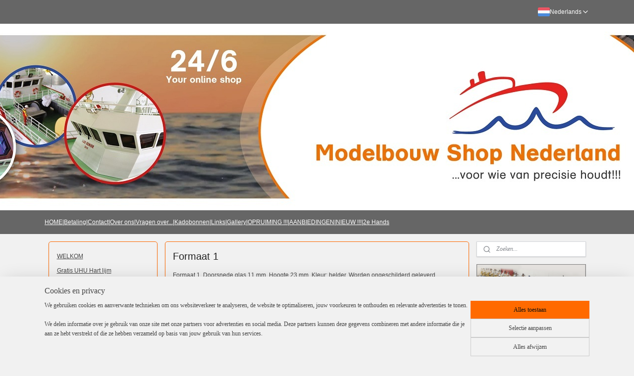

--- FILE ---
content_type: text/html; charset=UTF-8
request_url: https://www.modelbouwshopnederland.nl/c-201613/formaat-1/
body_size: 45809
content:
<!DOCTYPE html>
<!--[if lt IE 7]>
<html lang="nl"
      class="no-js lt-ie9 lt-ie8 lt-ie7 secure"> <![endif]-->
<!--[if IE 7]>
<html lang="nl"
      class="no-js lt-ie9 lt-ie8 is-ie7 secure"> <![endif]-->
<!--[if IE 8]>
<html lang="nl"
      class="no-js lt-ie9 is-ie8 secure"> <![endif]-->
<!--[if gt IE 8]><!-->
<html lang="nl" class="no-js secure">
<!--<![endif]-->
<head prefix="og: http://ogp.me/ns#">
    <meta http-equiv="Content-Type" content="text/html; charset=UTF-8"/>

    <title></title>
    <meta name="robots" content="noarchive"/>
    <meta name="robots" content="index,follow,noodp,noydir"/>
    
    <meta name="verify-v1" content="g2mMWtBSGHm6mRZJu9xr9hMrgJLNUY3IVokOiEbPwJk"/>
        <meta name="google-site-verification" content="g2mMWtBSGHm6mRZJu9xr9hMrgJLNUY3IVokOiEbPwJk"/>
    <meta name="viewport" content="width=device-width, initial-scale=1.0"/>
    <meta name="revisit-after" content="1 days"/>
    <meta name="generator" content="Mijnwebwinkel"/>
    <meta name="web_author" content="https://www.mijnwebwinkel.nl/"/>

    

    <meta property="og:site_name" content="ModelbouwShopNederland"/>

    <meta property="og:title" content="Formaat 1"/>
    <meta property="og:description" content="Formaat 1, Doorsnede glas 11 mm, Hoogte 23 mm, Kleur: helder. Worden ongeschilderd geleverd."/>
    <meta property="og:type" content="website"/>
    <meta property="og:image" content="https://cdn.myonlinestore.eu/93c1a7ca-6be1-11e9-a722-44a8421b9960/image/cache/full/bc8661e3fd59b20d17c54ab76421a23522128f2d.jpg"/>
        <meta property="og:image" content="https://cdn.myonlinestore.eu/93c1a7ca-6be1-11e9-a722-44a8421b9960/image/cache/full/60d1605cc957f72bd04ad18bbb79c7e6b078e465.jpg"/>
        <meta property="og:image" content="https://cdn.myonlinestore.eu/93c1a7ca-6be1-11e9-a722-44a8421b9960/image/cache/full/3a1639599761fd14d35aee30e8f072c974e13eba.jpg"/>
        <meta property="og:image" content="https://cdn.myonlinestore.eu/93c1a7ca-6be1-11e9-a722-44a8421b9960/image/cache/full/083bf4d864f6118cc3205b00ee497d5641531a5f.jpg"/>
        <meta property="og:image" content="https://cdn.myonlinestore.eu/93c1a7ca-6be1-11e9-a722-44a8421b9960/image/cache/full/edaa66cbb38e8d5d78aee719b639c66cf031a528.jpg"/>
        <meta property="og:image" content="https://cdn.myonlinestore.eu/93c1a7ca-6be1-11e9-a722-44a8421b9960/image/cache/full/8fd3c5104042da87c7719359e68070def4f14c80.jpg"/>
        <meta property="og:image" content="https://cdn.myonlinestore.eu/93c1a7ca-6be1-11e9-a722-44a8421b9960/image/cache/full/d3c7e2bbddc8ca7205e65a40e0f49e7b9ed542f5.jpg"/>
        <meta property="og:url" content="https://www.modelbouwshopnederland.nl/c-201613/formaat-1/"/>

    <link rel="preload" as="style" href="https://static.myonlinestore.eu/assets/../js/fancybox/jquery.fancybox.css?20260123073340"
          onload="this.onload=null;this.rel='stylesheet'">
    <noscript>
        <link rel="stylesheet" href="https://static.myonlinestore.eu/assets/../js/fancybox/jquery.fancybox.css?20260123073340">
    </noscript>

    <link rel="stylesheet" type="text/css" href="https://asset.myonlinestore.eu/1viClViqn0k2Zc1iZokqMTXiiIrzKr.css"/>

    <link rel="preload" as="style" href="https://static.myonlinestore.eu/assets/../fonts/fontawesome-6.4.2/css/fontawesome.min.css?20260123073340"
          onload="this.onload=null;this.rel='stylesheet'">
    <link rel="preload" as="style" href="https://static.myonlinestore.eu/assets/../fonts/fontawesome-6.4.2/css/solid.min.css?20260123073340"
          onload="this.onload=null;this.rel='stylesheet'">
    <link rel="preload" as="style" href="https://static.myonlinestore.eu/assets/../fonts/fontawesome-6.4.2/css/brands.min.css?20260123073340"
          onload="this.onload=null;this.rel='stylesheet'">
    <link rel="preload" as="style" href="https://static.myonlinestore.eu/assets/../fonts/fontawesome-6.4.2/css/v4-shims.min.css?20260123073340"
          onload="this.onload=null;this.rel='stylesheet'">
    <noscript>
        <link rel="stylesheet" href="https://static.myonlinestore.eu/assets/../fonts/font-awesome-4.1.0/css/font-awesome.4.1.0.min.css?20260123073340">
    </noscript>

    <link rel="preconnect" href="https://static.myonlinestore.eu/" crossorigin />
    <link rel="dns-prefetch" href="https://static.myonlinestore.eu/" />
    <link rel="preconnect" href="https://cdn.myonlinestore.eu" crossorigin />
    <link rel="dns-prefetch" href="https://cdn.myonlinestore.eu" />

    <script type="text/javascript" src="https://static.myonlinestore.eu/assets/../js/modernizr.js?20260123073340"></script>
        
    <link rel="canonical" href="https://www.modelbouwshopnederland.nl/c-201613/formaat-1/"/>
    <link rel="icon" type="image/x-icon" href="https://cdn.myonlinestore.eu/93c1a7ca-6be1-11e9-a722-44a8421b9960/favicon.ico?t=1769286533"
              />
    <script>
        var _rollbarConfig = {
        accessToken: 'd57a2075769e4401ab611d78421f1c89',
        captureUncaught: false,
        captureUnhandledRejections: false,
        verbose: false,
        payload: {
            environment: 'prod',
            person: {
                id: 16976,
            },
            ignoredMessages: [
                'request aborted',
                'network error',
                'timeout'
            ]
        },
        reportLevel: 'error'
    };
    // Rollbar Snippet
    !function(r){var e={};function o(n){if(e[n])return e[n].exports;var t=e[n]={i:n,l:!1,exports:{}};return r[n].call(t.exports,t,t.exports,o),t.l=!0,t.exports}o.m=r,o.c=e,o.d=function(r,e,n){o.o(r,e)||Object.defineProperty(r,e,{enumerable:!0,get:n})},o.r=function(r){"undefined"!=typeof Symbol&&Symbol.toStringTag&&Object.defineProperty(r,Symbol.toStringTag,{value:"Module"}),Object.defineProperty(r,"__esModule",{value:!0})},o.t=function(r,e){if(1&e&&(r=o(r)),8&e)return r;if(4&e&&"object"==typeof r&&r&&r.__esModule)return r;var n=Object.create(null);if(o.r(n),Object.defineProperty(n,"default",{enumerable:!0,value:r}),2&e&&"string"!=typeof r)for(var t in r)o.d(n,t,function(e){return r[e]}.bind(null,t));return n},o.n=function(r){var e=r&&r.__esModule?function(){return r.default}:function(){return r};return o.d(e,"a",e),e},o.o=function(r,e){return Object.prototype.hasOwnProperty.call(r,e)},o.p="",o(o.s=0)}([function(r,e,o){var n=o(1),t=o(4);_rollbarConfig=_rollbarConfig||{},_rollbarConfig.rollbarJsUrl=_rollbarConfig.rollbarJsUrl||"https://cdnjs.cloudflare.com/ajax/libs/rollbar.js/2.14.4/rollbar.min.js",_rollbarConfig.async=void 0===_rollbarConfig.async||_rollbarConfig.async;var a=n.setupShim(window,_rollbarConfig),l=t(_rollbarConfig);window.rollbar=n.Rollbar,a.loadFull(window,document,!_rollbarConfig.async,_rollbarConfig,l)},function(r,e,o){var n=o(2);function t(r){return function(){try{return r.apply(this,arguments)}catch(r){try{console.error("[Rollbar]: Internal error",r)}catch(r){}}}}var a=0;function l(r,e){this.options=r,this._rollbarOldOnError=null;var o=a++;this.shimId=function(){return o},"undefined"!=typeof window&&window._rollbarShims&&(window._rollbarShims[o]={handler:e,messages:[]})}var i=o(3),s=function(r,e){return new l(r,e)},d=function(r){return new i(s,r)};function c(r){return t(function(){var e=Array.prototype.slice.call(arguments,0),o={shim:this,method:r,args:e,ts:new Date};window._rollbarShims[this.shimId()].messages.push(o)})}l.prototype.loadFull=function(r,e,o,n,a){var l=!1,i=e.createElement("script"),s=e.getElementsByTagName("script")[0],d=s.parentNode;i.crossOrigin="",i.src=n.rollbarJsUrl,o||(i.async=!0),i.onload=i.onreadystatechange=t(function(){if(!(l||this.readyState&&"loaded"!==this.readyState&&"complete"!==this.readyState)){i.onload=i.onreadystatechange=null;try{d.removeChild(i)}catch(r){}l=!0,function(){var e;if(void 0===r._rollbarDidLoad){e=new Error("rollbar.js did not load");for(var o,n,t,l,i=0;o=r._rollbarShims[i++];)for(o=o.messages||[];n=o.shift();)for(t=n.args||[],i=0;i<t.length;++i)if("function"==typeof(l=t[i])){l(e);break}}"function"==typeof a&&a(e)}()}}),d.insertBefore(i,s)},l.prototype.wrap=function(r,e,o){try{var n;if(n="function"==typeof e?e:function(){return e||{}},"function"!=typeof r)return r;if(r._isWrap)return r;if(!r._rollbar_wrapped&&(r._rollbar_wrapped=function(){o&&"function"==typeof o&&o.apply(this,arguments);try{return r.apply(this,arguments)}catch(o){var e=o;throw e&&("string"==typeof e&&(e=new String(e)),e._rollbarContext=n()||{},e._rollbarContext._wrappedSource=r.toString(),window._rollbarWrappedError=e),e}},r._rollbar_wrapped._isWrap=!0,r.hasOwnProperty))for(var t in r)r.hasOwnProperty(t)&&(r._rollbar_wrapped[t]=r[t]);return r._rollbar_wrapped}catch(e){return r}};for(var p="log,debug,info,warn,warning,error,critical,global,configure,handleUncaughtException,handleAnonymousErrors,handleUnhandledRejection,captureEvent,captureDomContentLoaded,captureLoad".split(","),u=0;u<p.length;++u)l.prototype[p[u]]=c(p[u]);r.exports={setupShim:function(r,e){if(r){var o=e.globalAlias||"Rollbar";if("object"==typeof r[o])return r[o];r._rollbarShims={},r._rollbarWrappedError=null;var a=new d(e);return t(function(){e.captureUncaught&&(a._rollbarOldOnError=r.onerror,n.captureUncaughtExceptions(r,a,!0),e.wrapGlobalEventHandlers&&n.wrapGlobals(r,a,!0)),e.captureUnhandledRejections&&n.captureUnhandledRejections(r,a,!0);var t=e.autoInstrument;return!1!==e.enabled&&(void 0===t||!0===t||"object"==typeof t&&t.network)&&r.addEventListener&&(r.addEventListener("load",a.captureLoad.bind(a)),r.addEventListener("DOMContentLoaded",a.captureDomContentLoaded.bind(a))),r[o]=a,a})()}},Rollbar:d}},function(r,e){function o(r,e,o){if(e.hasOwnProperty&&e.hasOwnProperty("addEventListener")){for(var n=e.addEventListener;n._rollbarOldAdd&&n.belongsToShim;)n=n._rollbarOldAdd;var t=function(e,o,t){n.call(this,e,r.wrap(o),t)};t._rollbarOldAdd=n,t.belongsToShim=o,e.addEventListener=t;for(var a=e.removeEventListener;a._rollbarOldRemove&&a.belongsToShim;)a=a._rollbarOldRemove;var l=function(r,e,o){a.call(this,r,e&&e._rollbar_wrapped||e,o)};l._rollbarOldRemove=a,l.belongsToShim=o,e.removeEventListener=l}}r.exports={captureUncaughtExceptions:function(r,e,o){if(r){var n;if("function"==typeof e._rollbarOldOnError)n=e._rollbarOldOnError;else if(r.onerror){for(n=r.onerror;n._rollbarOldOnError;)n=n._rollbarOldOnError;e._rollbarOldOnError=n}e.handleAnonymousErrors();var t=function(){var o=Array.prototype.slice.call(arguments,0);!function(r,e,o,n){r._rollbarWrappedError&&(n[4]||(n[4]=r._rollbarWrappedError),n[5]||(n[5]=r._rollbarWrappedError._rollbarContext),r._rollbarWrappedError=null);var t=e.handleUncaughtException.apply(e,n);o&&o.apply(r,n),"anonymous"===t&&(e.anonymousErrorsPending+=1)}(r,e,n,o)};o&&(t._rollbarOldOnError=n),r.onerror=t}},captureUnhandledRejections:function(r,e,o){if(r){"function"==typeof r._rollbarURH&&r._rollbarURH.belongsToShim&&r.removeEventListener("unhandledrejection",r._rollbarURH);var n=function(r){var o,n,t;try{o=r.reason}catch(r){o=void 0}try{n=r.promise}catch(r){n="[unhandledrejection] error getting `promise` from event"}try{t=r.detail,!o&&t&&(o=t.reason,n=t.promise)}catch(r){}o||(o="[unhandledrejection] error getting `reason` from event"),e&&e.handleUnhandledRejection&&e.handleUnhandledRejection(o,n)};n.belongsToShim=o,r._rollbarURH=n,r.addEventListener("unhandledrejection",n)}},wrapGlobals:function(r,e,n){if(r){var t,a,l="EventTarget,Window,Node,ApplicationCache,AudioTrackList,ChannelMergerNode,CryptoOperation,EventSource,FileReader,HTMLUnknownElement,IDBDatabase,IDBRequest,IDBTransaction,KeyOperation,MediaController,MessagePort,ModalWindow,Notification,SVGElementInstance,Screen,TextTrack,TextTrackCue,TextTrackList,WebSocket,WebSocketWorker,Worker,XMLHttpRequest,XMLHttpRequestEventTarget,XMLHttpRequestUpload".split(",");for(t=0;t<l.length;++t)r[a=l[t]]&&r[a].prototype&&o(e,r[a].prototype,n)}}}},function(r,e){function o(r,e){this.impl=r(e,this),this.options=e,function(r){for(var e=function(r){return function(){var e=Array.prototype.slice.call(arguments,0);if(this.impl[r])return this.impl[r].apply(this.impl,e)}},o="log,debug,info,warn,warning,error,critical,global,configure,handleUncaughtException,handleAnonymousErrors,handleUnhandledRejection,_createItem,wrap,loadFull,shimId,captureEvent,captureDomContentLoaded,captureLoad".split(","),n=0;n<o.length;n++)r[o[n]]=e(o[n])}(o.prototype)}o.prototype._swapAndProcessMessages=function(r,e){var o,n,t;for(this.impl=r(this.options);o=e.shift();)n=o.method,t=o.args,this[n]&&"function"==typeof this[n]&&("captureDomContentLoaded"===n||"captureLoad"===n?this[n].apply(this,[t[0],o.ts]):this[n].apply(this,t));return this},r.exports=o},function(r,e){r.exports=function(r){return function(e){if(!e&&!window._rollbarInitialized){for(var o,n,t=(r=r||{}).globalAlias||"Rollbar",a=window.rollbar,l=function(r){return new a(r)},i=0;o=window._rollbarShims[i++];)n||(n=o.handler),o.handler._swapAndProcessMessages(l,o.messages);window[t]=n,window._rollbarInitialized=!0}}}}]);
    // End Rollbar Snippet
    </script>
    <script defer type="text/javascript" src="https://static.myonlinestore.eu/assets/../js/jquery.min.js?20260123073340"></script><script defer type="text/javascript" src="https://static.myonlinestore.eu/assets/../js/mww/shop.js?20260123073340"></script><script defer type="text/javascript" src="https://static.myonlinestore.eu/assets/../js/mww/shop/category.js?20260123073340"></script><script defer type="text/javascript" src="https://static.myonlinestore.eu/assets/../js/fancybox/jquery.fancybox.pack.js?20260123073340"></script><script defer type="text/javascript" src="https://static.myonlinestore.eu/assets/../js/fancybox/jquery.fancybox-thumbs.js?20260123073340"></script><script defer type="text/javascript" src="https://static.myonlinestore.eu/assets/../js/mww/image.js?20260123073340"></script><script defer type="text/javascript" src="https://static.myonlinestore.eu/assets/../js/mww/navigation.js?20260123073340"></script><script defer type="text/javascript" src="https://static.myonlinestore.eu/assets/../js/delay.js?20260123073340"></script><script defer type="text/javascript" src="https://static.myonlinestore.eu/assets/../js/mww/ajax.js?20260123073340"></script><script defer type="text/javascript" src="https://static.myonlinestore.eu/assets/../js/foundation/foundation.min.js?20260123073340"></script><script defer type="text/javascript" src="https://static.myonlinestore.eu/assets/../js/foundation/foundation/foundation.topbar.js?20260123073340"></script><script defer type="text/javascript" src="https://static.myonlinestore.eu/assets/../js/foundation/foundation/foundation.tooltip.js?20260123073340"></script><script defer type="text/javascript" src="https://static.myonlinestore.eu/assets/../js/mww/deferred.js?20260123073340"></script>
        <script src="https://static.myonlinestore.eu/assets/webpack/bootstrapper.ce10832e.js"></script>
    
    <script src="https://static.myonlinestore.eu/assets/webpack/vendor.85ea91e8.js" defer></script><script src="https://static.myonlinestore.eu/assets/webpack/main.c5872b2c.js" defer></script>
    
    <script src="https://static.myonlinestore.eu/assets/webpack/webcomponents.377dc92a.js" defer></script>
    
    <script src="https://static.myonlinestore.eu/assets/webpack/render.8395a26c.js" defer></script>

    <script>
        window.bootstrapper.add(new Strap('marketingScripts', []));
    </script>
        <script>
  window.dataLayer = window.dataLayer || [];

  function gtag() {
    dataLayer.push(arguments);
  }

    gtag(
    "consent",
    "default",
    {
      "ad_storage": "denied",
      "ad_user_data": "denied",
      "ad_personalization": "denied",
      "analytics_storage": "denied",
      "security_storage": "granted",
      "personalization_storage": "denied",
      "functionality_storage": "denied",
    }
  );

  gtag("js", new Date());
  gtag("config", 'G-HSRC51ENF9', { "groups": "myonlinestore" });gtag("config", 'G-BLXQF0NE0B');</script>
<script async src="https://www.googletagmanager.com/gtag/js?id=G-HSRC51ENF9"></script>
        <script>
        
    </script>
        
<script>
    var marketingStrapId = 'marketingScripts'
    var marketingScripts = window.bootstrapper.use(marketingStrapId);

    if (marketingScripts === null) {
        marketingScripts = [];
    }

    
    window.bootstrapper.update(new Strap(marketingStrapId, marketingScripts));
</script>
    <noscript>
        <style>ul.products li {
                opacity: 1 !important;
            }</style>
    </noscript>

            <script>
                (function (w, d, s, l, i) {
            w[l] = w[l] || [];
            w[l].push({
                'gtm.start':
                    new Date().getTime(), event: 'gtm.js'
            });
            var f = d.getElementsByTagName(s)[0],
                j = d.createElement(s), dl = l != 'dataLayer' ? '&l=' + l : '';
            j.async = true;
            j.src =
                'https://www.googletagmanager.com/gtm.js?id=' + i + dl;
            f.parentNode.insertBefore(j, f);
        })(window, document, 'script', 'dataLayer', 'GTM-MSQ3L6L');
            </script>

</head>
<body    class="lang-nl_NL layout-width-1100 threeColumn">

    <noscript>
                    <iframe src="https://www.googletagmanager.com/ns.html?id=GTM-MSQ3L6L" height="0" width="0"
                    style="display:none;visibility:hidden"></iframe>
            </noscript>


<header>
    <a tabindex="0" id="skip-link" class="button screen-reader-text" href="#content">Spring naar de hoofdtekst</a>
</header>


<div id="react_element__filter"></div>

<div class="site-container">
    <div class="inner-wrap">
        
        
        <div class="bg-container custom-css-container"             data-active-language="nl"
            data-current-date="25-01-2026"
            data-category-id="201613"
            data-article-id="unknown"
            data-article-category-id="unknown"
            data-article-name="unknown"
        >
            <noscript class="no-js-message">
                <div class="inner">
                    Javascript is uitgeschakeld.


Zonder Javascript is het niet mogelijk bestellingen te plaatsen in deze webwinkel en zijn een aantal functionaliteiten niet beschikbaar.
                </div>
            </noscript>

            <div id="header">
                <div id="react_root"><!-- --></div>
                <div
                    class="header-bar-top">
                                                
<div class="row header-bar-inner" data-bar-position="top" data-options="sticky_on: [medium, large]; is_hover: true; scrolltop: true;" data-topbar>
    <section class="top-bar-section">
                                    <div class="module-container languageswitch align-right">
                        <script type="text/javascript">
      window.bootstrapper.add(new Strap('mobileNavigationLanguageSelection', {
          title: "Taalkeuze",
          items: [
                                                                      {
                  url: "https:\/\/www.modelbouwshopnederland.nl\/c-201613\/formaat-1\/",
                  flag: "https:\/\/static.myonlinestore.eu\/assets\/bundles\/app\/images\/flags\/flag-nl.png?20260123073340",
                  label: "Nederlands",
                  current: true
              },                                                                                  {
                  url: "https:\/\/www.modelbouwshopnederland.nl\/en_GB\/c-201613\/format-1\/",
                  flag: "https:\/\/static.myonlinestore.eu\/assets\/bundles\/app\/images\/flags\/flag-gb.png?20260123073340",
                  label: "English",
                  current: false
              }                                    ]
      }));
    </script>
    <div class="language-selector">
                                    <div class="dropdown-select">
                                    
                    <a href="#" class="current">
                                                    <img class="flag" src="https://static.myonlinestore.eu/assets/bundles/app/images/flags/flag-nl.png?20260123073340" alt="Nederlands"/>
                                                <span>Nederlands</span>
                             <div   
    aria-hidden role="img"
    class="icon icon--sf-chevron-down
                    icon--small
        "
            title="chevron-down"
    >
    <svg><use xlink:href="#sf-chevron-down"></use></svg>
    </div>
                    </a>
                                <div class="foldout">
                                            
                        <a  class="active ">
                                                            <img class="flag" src="https://static.myonlinestore.eu/assets/bundles/app/images/flags/flag-nl.png?20260123073340" alt="Nederlands"/>
                                                        <span>Nederlands</span>
                                                                <div   
    aria-hidden role="img"
    class="icon icon--sf-check
                    icon--small
        "
            title="check"
    >
    <svg><use xlink:href="#sf-check"></use></svg>
    </div>
                                                    </a>
                                            
                        <a href="https://www.modelbouwshopnederland.nl/en_GB/c-201613/format-1/" class="">
                                                            <img class="flag" src="https://static.myonlinestore.eu/assets/bundles/app/images/flags/flag-gb.png?20260123073340" alt="English"/>
                                                        <span>English</span>
                                                    </a>
                                    </div>
            </div>
                        </div>

                </div>
                        </section>
</div>

                                    </div>

                



<sf-header-image
    class="web-component"
    header-element-height="377px"
    align="center"
    store-name="ModelbouwShopNederland"
    store-url="https://www.modelbouwshopnederland.nl/"
    background-image-url="https://cdn.myonlinestore.eu/93c1a7ca-6be1-11e9-a722-44a8421b9960/nl_NL_image_header_4.jpg?t=1769286533"
    mobile-background-image-url=""
    logo-custom-width=""
    logo-custom-height=""
    page-column-width="1100"
    style="
        height: 377px;

        --background-color: #FFFFFF;
        --background-height: 377px;
        --background-aspect-ratio: 5.8355437665782;
        --scaling-background-aspect-ratio: 2.9177718832891;
        --mobile-background-height: 0px;
        --mobile-background-aspect-ratio: 1;
        --color: #3E3E3E;
        --logo-custom-width: auto;
        --logo-custom-height: auto;
        --logo-aspect-ratio: 1
        ">
    </sf-header-image>
                <div class="header-bar-bottom">
                                                
<div class="row header-bar-inner" data-bar-position="header" data-options="sticky_on: [medium, large]; is_hover: true; scrolltop: true;" data-topbar>
    <section class="top-bar-section">
                                    <div class="module-container shortcuts align-left">
                    <div class="module moduleShortcuts">
                    <a href="/c-197523/welkom/" class="header_link"
                                >HOME</a>
         <span class="header_link">|</span>                    <a href="/c-1251231/betalingen/" class="header_link"
                                >Betaling</a>
         <span class="header_link">|</span>                    <a href="/c-197525/contact/" class="header_link"
                                >Contact</a>
         <span class="header_link">|</span>                    <a href="/c-206816/het-bedrijf-the-company/" class="header_link"
                                >Over ons</a>
         <span class="header_link">|</span>                    <a href="/c-1251212/faq-vragen-over/" class="header_link"
                                >Vragen over...</a>
         <span class="header_link">|</span>                    <a href="/c-200557/kadobonnen-gift-vouchers/" class="header_link"
                                >Kadobonnen</a>
         <span class="header_link">|</span>                    <a href="/c-200306/links/" class="header_link"
                                >Links</a>
         <span class="header_link">|</span>                    <a href="/c-390237/gallery/" class="header_link"
                                >Gallery</a>
         <span class="header_link">|</span>                    <a href="/c-204980/opruiming-sale/" class="header_link"
                                >OPRUIMING !!!</a>
         <span class="header_link">|</span>                    <a href="/c-780033/aanbiedingen-special-offers/" class="header_link"
                                >AANBIEDINGEN</a>
         <span class="header_link">|</span>                    <a href="/c-3319071/onze-nieuwe-artikelen/" class="header_link"
                                >NIEUW !!!</a>
         <span class="header_link">|</span>                    <a href="/c-3777742/2e-hands/" class="header_link"
                                >2e Hands</a>
            </div>

                </div>
                        </section>
</div>

                                    </div>
            </div>

            
            
            <div id="content" class="columncount-3">
                <div class="row">
                                            <div class="columns columns-14 foldout-nav">
                            <a class="mobile-nav-toggle" href="#" data-react-trigger="mobile-navigation-toggle">
    <i></i> Menu</a>   
                        </div>
                                                                                            <div class="columns large-8 medium-14 large-push-3" id="centercolumn">
    
    
                                <script>
        window.bootstrapper.add(new Strap('filters', ));
        window.bootstrapper.add(new Strap('criteria', ));
    </script>
    
                        
                        <div class="intro rte_content">
                    <h1>Formaat 1</h1>
                            Formaat 1, Doorsnede glas 11 mm, Hoogte 23 mm, Kleur: helder. Worden ongeschilderd geleverd. Bijpassende Microlampen ML08 of ML09 (dienen apart besteld te worden). 
            </div>



    
    
        <div id="react_element__category-events"><!-- --></div>
        

            <ul class="products list">
                        <li id="article_21817290"><span class="row-top"><a href="https://cdn.myonlinestore.eu/93c1a7ca-6be1-11e9-a722-44a8421b9960/image/cache/full/bc8661e3fd59b20d17c54ab76421a23522128f2d.jpg?20260123073340" class="fancybox zoom" rel="overview"
           title="Rondom / Ankerlantaarn, helder  010 301"
           data-product-url="https://www.modelbouwshopnederland.nl/a-21817290/formaat-1/rondom-ankerlantaarn-helder-010-301/"><div   
    aria-hidden role="img"
    class="icon icon--sf-zoom-in
        "
            title="zoom-in"
    ><svg><use xlink:href="#sf-zoom-in"></use></svg></div></a><a href="https://www.modelbouwshopnederland.nl/a-21817290/formaat-1/rondom-ankerlantaarn-helder-010-301/" class="image" title="Rondom / Ankerlantaarn, helder  010 301"
           style="background-image: url(https://cdn.myonlinestore.eu/93c1a7ca-6be1-11e9-a722-44a8421b9960/image/cache/article/bc8661e3fd59b20d17c54ab76421a23522128f2d.jpg?20260123073340);"><img src="https://cdn.myonlinestore.eu/93c1a7ca-6be1-11e9-a722-44a8421b9960/image/cache/article/bc8661e3fd59b20d17c54ab76421a23522128f2d.jpg?20260123073340" alt="Rondom / Ankerlantaarn, helder  010 301" /></a><div class="save-button-overview" id="react_element__saveforlater-overview-button" data-product-id="ac11efe3-bd55-11eb-a98b-0a6e45a98899" data-analytics-id="21817290" data-product-name="Rondom / Ankerlantaarn, helder  010 301" data-value="6.750000" data-currency="EUR"></div></span><span class="row-bottom"><div class="info"><a href="https://www.modelbouwshopnederland.nl/a-21817290/formaat-1/rondom-ankerlantaarn-helder-010-301/" class="title">Rondom / Ankerlantaarn, helder  010 301</a><div class="right"><span class="pricetag"><span class="regular">
                    € 6,<sup>75</sup></span></span><div class="product-overview-buttons "></div></div></div></span></li>                                <li id="article_21817293"><span class="row-top"><a href="https://cdn.myonlinestore.eu/93c1a7ca-6be1-11e9-a722-44a8421b9960/image/cache/full/60d1605cc957f72bd04ad18bbb79c7e6b078e465.jpg?20260123073340" class="fancybox zoom" rel="overview"
           title="Positie lantaarn, rood  010 302"
           data-product-url="https://www.modelbouwshopnederland.nl/a-21817293/formaat-1/positie-lantaarn-rood-010-302/"><div   
    aria-hidden role="img"
    class="icon icon--sf-zoom-in
        "
            title="zoom-in"
    ><svg><use xlink:href="#sf-zoom-in"></use></svg></div></a><a href="https://www.modelbouwshopnederland.nl/a-21817293/formaat-1/positie-lantaarn-rood-010-302/" class="image" title="Positie lantaarn, rood  010 302"
           style="background-image: url(https://cdn.myonlinestore.eu/93c1a7ca-6be1-11e9-a722-44a8421b9960/image/cache/article/60d1605cc957f72bd04ad18bbb79c7e6b078e465.jpg?20260123073340);"><img src="https://cdn.myonlinestore.eu/93c1a7ca-6be1-11e9-a722-44a8421b9960/image/cache/article/60d1605cc957f72bd04ad18bbb79c7e6b078e465.jpg?20260123073340" alt="Positie lantaarn, rood  010 302" /></a><div class="save-button-overview" id="react_element__saveforlater-overview-button" data-product-id="ac11f079-bd55-11eb-a98b-0a6e45a98899" data-analytics-id="21817293" data-product-name="Positie lantaarn, rood  010 302" data-value="6.750000" data-currency="EUR"></div></span><span class="row-bottom"><div class="info"><a href="https://www.modelbouwshopnederland.nl/a-21817293/formaat-1/positie-lantaarn-rood-010-302/" class="title">Positie lantaarn, rood  010 302</a><p class="desc">
                        Positielantaarn 112,5 gr., formaat 1, rood
        </p><div class="right"><span class="pricetag"><span class="regular">
                    € 6,<sup>75</sup></span></span><div class="product-overview-buttons "></div></div></div></span></li>                                <li id="article_21817297"><span class="row-top"><a href="https://cdn.myonlinestore.eu/93c1a7ca-6be1-11e9-a722-44a8421b9960/image/cache/full/3a1639599761fd14d35aee30e8f072c974e13eba.jpg?20260123073340" class="fancybox zoom" rel="overview"
           title="Positie lantaarn, groen  010 303"
           data-product-url="https://www.modelbouwshopnederland.nl/a-21817297/formaat-1/positie-lantaarn-groen-010-303/"><div   
    aria-hidden role="img"
    class="icon icon--sf-zoom-in
        "
            title="zoom-in"
    ><svg><use xlink:href="#sf-zoom-in"></use></svg></div></a><a href="https://www.modelbouwshopnederland.nl/a-21817297/formaat-1/positie-lantaarn-groen-010-303/" class="image" title="Positie lantaarn, groen  010 303"
           style="background-image: url(https://cdn.myonlinestore.eu/93c1a7ca-6be1-11e9-a722-44a8421b9960/image/cache/article/3a1639599761fd14d35aee30e8f072c974e13eba.jpg?20260123073340);"><img src="https://cdn.myonlinestore.eu/93c1a7ca-6be1-11e9-a722-44a8421b9960/image/cache/article/3a1639599761fd14d35aee30e8f072c974e13eba.jpg?20260123073340" alt="Positie lantaarn, groen  010 303" /></a><div class="save-button-overview" id="react_element__saveforlater-overview-button" data-product-id="ac11f102-bd55-11eb-a98b-0a6e45a98899" data-analytics-id="21817297" data-product-name="Positie lantaarn, groen  010 303" data-value="6.750000" data-currency="EUR"></div></span><span class="row-bottom"><div class="info"><a href="https://www.modelbouwshopnederland.nl/a-21817297/formaat-1/positie-lantaarn-groen-010-303/" class="title">Positie lantaarn, groen  010 303</a><p class="desc">
                        Positielantaarn 112,5 gr., formaat 1, groen
        </p><div class="right"><span class="pricetag"><span class="regular">
                    € 6,<sup>75</sup></span></span><div class="product-overview-buttons "></div></div></div></span></li>                                <li id="article_21817301"><span class="row-top"><a href="https://cdn.myonlinestore.eu/93c1a7ca-6be1-11e9-a722-44a8421b9960/image/cache/full/083bf4d864f6118cc3205b00ee497d5641531a5f.jpg?20260123073340" class="fancybox zoom" rel="overview"
           title="Top lantaarn, helder  010 304"
           data-product-url="https://www.modelbouwshopnederland.nl/a-21817301/formaat-1/top-lantaarn-helder-010-304/"><div   
    aria-hidden role="img"
    class="icon icon--sf-zoom-in
        "
            title="zoom-in"
    ><svg><use xlink:href="#sf-zoom-in"></use></svg></div></a><a href="https://www.modelbouwshopnederland.nl/a-21817301/formaat-1/top-lantaarn-helder-010-304/" class="image" title="Top lantaarn, helder  010 304"
           style="background-image: url(https://cdn.myonlinestore.eu/93c1a7ca-6be1-11e9-a722-44a8421b9960/image/cache/article/083bf4d864f6118cc3205b00ee497d5641531a5f.jpg?20260123073340);"><img src="https://cdn.myonlinestore.eu/93c1a7ca-6be1-11e9-a722-44a8421b9960/image/cache/article/083bf4d864f6118cc3205b00ee497d5641531a5f.jpg?20260123073340" alt="Top lantaarn, helder  010 304" /></a><div class="save-button-overview" id="react_element__saveforlater-overview-button" data-product-id="ac11f18a-bd55-11eb-a98b-0a6e45a98899" data-analytics-id="21817301" data-product-name="Top lantaarn, helder  010 304" data-value="6.750000" data-currency="EUR"></div></span><span class="row-bottom"><div class="info"><a href="https://www.modelbouwshopnederland.nl/a-21817301/formaat-1/top-lantaarn-helder-010-304/" class="title">Top lantaarn, helder  010 304</a><p class="desc">
                        Toplantaarn 225 gr., formaat 1, helder
        </p><div class="right"><span class="pricetag"><span class="regular">
                    € 6,<sup>75</sup></span></span><div class="product-overview-buttons "></div></div></div></span></li>                                <li id="article_21817306"><span class="row-top"><a href="https://cdn.myonlinestore.eu/93c1a7ca-6be1-11e9-a722-44a8421b9960/image/cache/full/edaa66cbb38e8d5d78aee719b639c66cf031a528.jpg?20260123073340" class="fancybox zoom" rel="overview"
           title="Hek lantaarn, helder  010 305"
           data-product-url="https://www.modelbouwshopnederland.nl/a-21817306/formaat-1/hek-lantaarn-helder-010-305/"><div   
    aria-hidden role="img"
    class="icon icon--sf-zoom-in
        "
            title="zoom-in"
    ><svg><use xlink:href="#sf-zoom-in"></use></svg></div></a><a href="https://www.modelbouwshopnederland.nl/a-21817306/formaat-1/hek-lantaarn-helder-010-305/" class="image" title="Hek lantaarn, helder  010 305"
           style="background-image: url(https://cdn.myonlinestore.eu/93c1a7ca-6be1-11e9-a722-44a8421b9960/image/cache/article/edaa66cbb38e8d5d78aee719b639c66cf031a528.jpg?20260123073340);"><img src="https://cdn.myonlinestore.eu/93c1a7ca-6be1-11e9-a722-44a8421b9960/image/cache/article/edaa66cbb38e8d5d78aee719b639c66cf031a528.jpg?20260123073340" alt="Hek lantaarn, helder  010 305" /></a><div class="save-button-overview" id="react_element__saveforlater-overview-button" data-product-id="ac11f216-bd55-11eb-a98b-0a6e45a98899" data-analytics-id="21817306" data-product-name="Hek lantaarn, helder  010 305" data-value="6.750000" data-currency="EUR"></div></span><span class="row-bottom"><div class="info"><a href="https://www.modelbouwshopnederland.nl/a-21817306/formaat-1/hek-lantaarn-helder-010-305/" class="title">Hek lantaarn, helder  010 305</a><p class="desc">
                        Heklantaarn 135 gr., formaat 1, helder
        </p><div class="right"><span class="pricetag"><span class="regular">
                    € 6,<sup>75</sup></span></span><div class="product-overview-buttons "></div></div></div></span></li>                                <li id="article_21817309"><span class="row-top"><a href="https://cdn.myonlinestore.eu/93c1a7ca-6be1-11e9-a722-44a8421b9960/image/cache/full/8fd3c5104042da87c7719359e68070def4f14c80.jpg?20260123073340" class="fancybox zoom" rel="overview"
           title="Rondom lantaarn, rood  010 306"
           data-product-url="https://www.modelbouwshopnederland.nl/a-21817309/formaat-1/rondom-lantaarn-rood-010-306/"><div   
    aria-hidden role="img"
    class="icon icon--sf-zoom-in
        "
            title="zoom-in"
    ><svg><use xlink:href="#sf-zoom-in"></use></svg></div></a><a href="https://www.modelbouwshopnederland.nl/a-21817309/formaat-1/rondom-lantaarn-rood-010-306/" class="image" title="Rondom lantaarn, rood  010 306"
           style="background-image: url(https://cdn.myonlinestore.eu/93c1a7ca-6be1-11e9-a722-44a8421b9960/image/cache/article/8fd3c5104042da87c7719359e68070def4f14c80.jpg?20260123073340);"><img src="https://cdn.myonlinestore.eu/93c1a7ca-6be1-11e9-a722-44a8421b9960/image/cache/article/8fd3c5104042da87c7719359e68070def4f14c80.jpg?20260123073340" alt="Rondom lantaarn, rood  010 306" /></a><div class="save-button-overview" id="react_element__saveforlater-overview-button" data-product-id="ac11f2a2-bd55-11eb-a98b-0a6e45a98899" data-analytics-id="21817309" data-product-name="Rondom lantaarn, rood  010 306" data-value="6.750000" data-currency="EUR"></div></span><span class="row-bottom"><div class="info"><a href="https://www.modelbouwshopnederland.nl/a-21817309/formaat-1/rondom-lantaarn-rood-010-306/" class="title">Rondom lantaarn, rood  010 306</a><div class="right"><span class="pricetag"><span class="regular">
                    € 6,<sup>75</sup></span></span><div class="product-overview-buttons "></div></div></div></span></li>                                <li id="article_21817313"><span class="row-top"><a href="https://cdn.myonlinestore.eu/93c1a7ca-6be1-11e9-a722-44a8421b9960/image/cache/full/d3c7e2bbddc8ca7205e65a40e0f49e7b9ed542f5.jpg?20260123073340" class="fancybox zoom" rel="overview"
           title="Rondom lantaarn, groen  010 307"
           data-product-url="https://www.modelbouwshopnederland.nl/a-21817313/formaat-1/rondom-lantaarn-groen-010-307/"><div   
    aria-hidden role="img"
    class="icon icon--sf-zoom-in
        "
            title="zoom-in"
    ><svg><use xlink:href="#sf-zoom-in"></use></svg></div></a><a href="https://www.modelbouwshopnederland.nl/a-21817313/formaat-1/rondom-lantaarn-groen-010-307/" class="image" title="Rondom lantaarn, groen  010 307"
           style="background-image: url(https://cdn.myonlinestore.eu/93c1a7ca-6be1-11e9-a722-44a8421b9960/image/cache/article/d3c7e2bbddc8ca7205e65a40e0f49e7b9ed542f5.jpg?20260123073340);"><img src="https://cdn.myonlinestore.eu/93c1a7ca-6be1-11e9-a722-44a8421b9960/image/cache/article/d3c7e2bbddc8ca7205e65a40e0f49e7b9ed542f5.jpg?20260123073340" alt="Rondom lantaarn, groen  010 307" /></a><div class="save-button-overview" id="react_element__saveforlater-overview-button" data-product-id="ac11f327-bd55-11eb-a98b-0a6e45a98899" data-analytics-id="21817313" data-product-name="Rondom lantaarn, groen  010 307" data-value="6.750000" data-currency="EUR"></div></span><span class="row-bottom"><div class="info"><a href="https://www.modelbouwshopnederland.nl/a-21817313/formaat-1/rondom-lantaarn-groen-010-307/" class="title">Rondom lantaarn, groen  010 307</a><div class="right"><span class="pricetag"><span class="regular">
                    € 6,<sup>75</sup></span></span><div class="product-overview-buttons "></div></div></div></span></li>            </ul>
    


    
    
            
    </div>
<div class="columns large-3 large-pull-8 medium-7" id="leftcolumn">
            <div class="pane paneColumn paneColumnLeft">
            <div class="block navigation side-menu">
    <h3>ModelbouwShopNederland</h3>
    <ul>    

    


<li class="has-dropdown">
            <a href="https://www.modelbouwshopnederland.nl/" class="">
            WELKOM
                    </a>

                                    <ul class="dropdown">
                        




<li class="">
            <a href="https://www.modelbouwshopnederland.nl/c-258914/english/" class="">
            English
                    </a>

                                </li>
                </ul>
                        </li>
    




<li class="">
            <a href="https://www.modelbouwshopnederland.nl/c-3689582/gratis-uhu-hart-lijm/" class="">
            Gratis UHU Hart lijm
                    </a>

                                </li>
    

    


<li class="has-dropdown">
            <a href="https://www.modelbouwshopnederland.nl/c-2185162/professionele-schaalmodellen/" class="">
            PROFESSIONELE SCHAALMODELLEN
                    </a>

                                    <ul class="dropdown">
                        

    


<li class="has-dropdown">
            <a href="https://www.modelbouwshopnederland.nl/c-7228680/eerder-geleverde-projecten/" class="">
            Eerder geleverde Projecten
                    </a>

                                    <ul class="dropdown">
                        




<li class="">
            <a href="https://www.modelbouwshopnederland.nl/c-7228812/sloep/" class="">
            SLOEP
                    </a>

                                </li>
    




<li class="">
            <a href="https://www.modelbouwshopnederland.nl/c-7228986/concorde-kotter/" class="">
            CONCORDE KOTTER
                    </a>

                                </li>
    




<li class="">
            <a href="https://www.modelbouwshopnederland.nl/c-7350451/dry-cargo-135mtr/" class="">
            DRY CARGO 135Mtr.
                    </a>

                                </li>
    




<li class="">
            <a href="https://www.modelbouwshopnederland.nl/c-7361672/knrm-arie-visser/" class="">
            KNRM &quot;Arie Visser&quot; 
                    </a>

                                </li>
    




<li class="">
            <a href="https://www.modelbouwshopnederland.nl/c-7361744/flyshooter/" class="">
            FLYSHOOTER
                    </a>

                                </li>
    




<li class="">
            <a href="https://www.modelbouwshopnederland.nl/c-7364504/tanker-hcl/" class="">
            TANKER HCL 
                    </a>

                                </li>
                </ul>
                        </li>
    




<li class="">
            <a href="https://www.modelbouwshopnederland.nl/c-5176755/visserij-schepen/" class="">
            Visserij Schepen
                    </a>

                                </li>
    




<li class="">
            <a href="https://www.modelbouwshopnederland.nl/c-5176757/container-schepen/" class="">
            Container Schepen
                    </a>

                                </li>
    




<li class="">
            <a href="https://www.modelbouwshopnederland.nl/c-5176758/cruise-yachten-sloepen/" class="">
            Cruise / Yachten / sloepen
                    </a>

                                </li>
    




<li class="">
            <a href="https://www.modelbouwshopnederland.nl/c-5176760/sleepboten-offshore/" class="">
            Sleepboten / Offshore
                    </a>

                                </li>
    




<li class="">
            <a href="https://www.modelbouwshopnederland.nl/c-5540481/voc-schepen/" class="">
            VOC schepen
                    </a>

                                </li>
    




<li class="">
            <a href="https://www.modelbouwshopnederland.nl/c-5709377/tankers/" class="">
            Tankers
                    </a>

                                </li>
    




<li class="">
            <a href="https://www.modelbouwshopnederland.nl/c-5884880/reddingsboten/" class="">
            Reddingsboten
                    </a>

                                </li>
    




<li class="">
            <a href="https://www.modelbouwshopnederland.nl/c-6844544/diversen/" class="">
            Diversen
                    </a>

                                </li>
                </ul>
                        </li>
    

    
    

<li class="has-dropdown active">
            <a href="https://www.modelbouwshopnederland.nl/c-199589/maritiem-scheepsbeslag/" class="">
            MARITIEM  -  Scheepsbeslag
                    </a>

                                    <ul class="dropdown">
                        




<li class="">
            <a href="https://www.modelbouwshopnederland.nl/c-210818/diversen/" class="">
            Diversen
                    </a>

                                </li>
    




<li class="">
            <a href="https://www.modelbouwshopnederland.nl/c-199743/afsluiters/" class="">
            Afsluiters
                    </a>

                                </li>
    




<li class="">
            <a href="https://www.modelbouwshopnederland.nl/c-892546/airconditioning/" class="">
            Airconditioning
                    </a>

                                </li>
    




<li class="">
            <a href="https://www.modelbouwshopnederland.nl/c-200245/ankerballen/" class="">
            Ankerballen
                    </a>

                                </li>
    




<li class="">
            <a href="https://www.modelbouwshopnederland.nl/c-200270/ankers/" class="">
            Ankers
                    </a>

                                </li>
    




<li class="">
            <a href="https://www.modelbouwshopnederland.nl/c-1265445/ankerlieren-koppellieren/" class="">
            Ankerlieren / Koppellieren
                    </a>

                                </li>
    




<li class="">
            <a href="https://www.modelbouwshopnederland.nl/c-3514719/anker-kluizen/" class="">
            Anker kluizen
                    </a>

                                </li>
    

    


<li class="has-dropdown">
            <a href="https://www.modelbouwshopnederland.nl/c-199590/anode-s/" class="">
            Anode`s
                    </a>

                                    <ul class="dropdown">
                        




<li class="">
            <a href="https://www.modelbouwshopnederland.nl/c-776320/schaal-1-13-tot-1-18/" class="">
            Schaal 1:13 tot 1:18
                    </a>

                                </li>
    




<li class="">
            <a href="https://www.modelbouwshopnederland.nl/c-776319/schaal-1-20-tot-1-35/" class="">
            Schaal 1:20 tot 1:35
                    </a>

                                </li>
    




<li class="">
            <a href="https://www.modelbouwshopnederland.nl/c-776321/schaal-1-35-tot-1-100/" class="">
            Schaal 1:35 tot 1:100
                    </a>

                                </li>
                </ul>
                        </li>
    




<li class="">
            <a href="https://www.modelbouwshopnederland.nl/c-541436/aziz/" class="">
            Aziz
                    </a>

                                </li>
    




<li class="">
            <a href="https://www.modelbouwshopnederland.nl/c-5649470/ballast-lood-gewichten/" class="">
            Ballast / Lood gewichten
                    </a>

                                </li>
    




<li class="">
            <a href="https://www.modelbouwshopnederland.nl/c-373594/banden/" class="">
            Banden
                    </a>

                                </li>
    




<li class="">
            <a href="https://www.modelbouwshopnederland.nl/c-3994144/bankschroeven/" class="">
            Bankschroeven
                    </a>

                                </li>
    




<li class="">
            <a href="https://www.modelbouwshopnederland.nl/c-946518/berlin/" class="">
            Berlin
                    </a>

                                </li>
    




<li class="">
            <a href="https://www.modelbouwshopnederland.nl/c-199591/bijlen/" class="">
            Bijlen
                    </a>

                                </li>
    

    


<li class="has-dropdown">
            <a href="https://www.modelbouwshopnederland.nl/c-200646/boegschroeven/" class="">
            Boegschroeven
                    </a>

                                    <ul class="dropdown">
                        




<li class="">
            <a href="https://www.modelbouwshopnederland.nl/c-803001/boegschroef-markering/" class="">
            Boegschroef markering
                    </a>

                                </li>
    




<li class="">
            <a href="https://www.modelbouwshopnederland.nl/c-200649/boegschroeven-raboesch/" class="">
            Boegschroeven &quot;Raboesch ®&quot;
                    </a>

                                </li>
    




<li class="">
            <a href="https://www.modelbouwshopnederland.nl/c-4549978/boegschroeven-aeronaut/" class="">
            Boegschroeven &quot;Aeronaut&quot;
                    </a>

                                </li>
                </ul>
                        </li>
    

    


<li class="has-dropdown">
            <a href="https://www.modelbouwshopnederland.nl/c-200275/bolders/" class="">
            Bolders
                    </a>

                                    <ul class="dropdown">
                        




<li class="">
            <a href="https://www.modelbouwshopnederland.nl/c-3807137/draaibare-bolders/" class="">
            Draaibare Bolders
                    </a>

                                </li>
                </ul>
                        </li>
    




<li class="">
            <a href="https://www.modelbouwshopnederland.nl/c-4247608/boom-beugel/" class="">
            Boom Beugel
                    </a>

                                </li>
    




<li class="">
            <a href="https://www.modelbouwshopnederland.nl/c-5725440/bouwkeet-schaftkeet/" class="">
            Bouwkeet / Schaftkeet
                    </a>

                                </li>
    

    


<li class="has-dropdown">
            <a href="https://www.modelbouwshopnederland.nl/c-200097/brandbestrijding/" class="">
            Brandbestrijding
                    </a>

                                    <ul class="dropdown">
                        




<li class="">
            <a href="https://www.modelbouwshopnederland.nl/c-1877285/brandblussers/" class="">
            Brandblussers
                    </a>

                                </li>
    




<li class="">
            <a href="https://www.modelbouwshopnederland.nl/c-1877286/brandslang-haspels-rond/" class="">
            Brandslang haspels rond
                    </a>

                                </li>
    




<li class="">
            <a href="https://www.modelbouwshopnederland.nl/c-1877287/brandslang-haspels-vierkant/" class="">
            Brandslang haspels vierkant
                    </a>

                                </li>
    




<li class="">
            <a href="https://www.modelbouwshopnederland.nl/c-4344547/werkende-blussers/" class="">
            Werkende Blussers
                    </a>

                                </li>
                </ul>
                        </li>
    

    


<li class="has-dropdown">
            <a href="https://www.modelbouwshopnederland.nl/c-203871/brug-apparatuur/" class="">
            Brug apparatuur
                    </a>

                                    <ul class="dropdown">
                        




<li class="">
            <a href="https://www.modelbouwshopnederland.nl/c-203873/gebruiksklaar/" class="">
            Gebruiksklaar
                    </a>

                                </li>
    




<li class="">
            <a href="https://www.modelbouwshopnederland.nl/c-203874/bouwpakket/" class="">
            Bouwpakket
                    </a>

                                </li>
                </ul>
                        </li>
    




<li class="">
            <a href="https://www.modelbouwshopnederland.nl/c-3721307/buitenboordmotor/" class="">
            Buitenboordmotor
                    </a>

                                </li>
    




<li class="">
            <a href="https://www.modelbouwshopnederland.nl/c-4180090/containers-diversen/" class="">
            Containers - Diversen
                    </a>

                                </li>
    




<li class="">
            <a href="https://www.modelbouwshopnederland.nl/c-970675/davits/" class="">
            Davits
                    </a>

                                </li>
    




<li class="">
            <a href="https://www.modelbouwshopnederland.nl/c-201472/d-sluitingen/" class="">
            D-sluitingen
                    </a>

                                </li>
    




<li class="">
            <a href="https://www.modelbouwshopnederland.nl/c-1208164/dekkranen/" class="">
            Dekkranen
                    </a>

                                </li>
    




<li class="">
            <a href="https://www.modelbouwshopnederland.nl/c-201346/dekstralers/" class="">
            Dekstralers
                    </a>

                                </li>
    

    


<li class="has-dropdown">
            <a href="https://www.modelbouwshopnederland.nl/c-200608/diepgangmarkeringen/" class="">
            Diepgangmarkeringen
                    </a>

                                    <ul class="dropdown">
                        




<li class="">
            <a href="https://www.modelbouwshopnederland.nl/c-200609/wit/" class="">
            Wit
                    </a>

                                </li>
    




<li class="">
            <a href="https://www.modelbouwshopnederland.nl/c-200610/zwart/" class="">
            Zwart
                    </a>

                                </li>
    




<li class="">
            <a href="https://www.modelbouwshopnederland.nl/c-3572437/diepgangmarkering-imperial/" class="">
            Diepgangmarkering &quot;IMPERIAL&quot;
                    </a>

                                </li>
    




<li class="">
            <a href="https://www.modelbouwshopnederland.nl/c-3572438/diepgangmarkering-metric/" class="">
            Diepgangmarkering &quot;METRIC&quot;
                    </a>

                                </li>
    




<li class="">
            <a href="https://www.modelbouwshopnederland.nl/c-3572439/diepgangmarkering-euro/" class="">
            Diepgangmarkering &quot;EURO&quot;
                    </a>

                                </li>
    




<li class="">
            <a href="https://www.modelbouwshopnederland.nl/c-3572441/diepgangmarkering-tug/" class="">
            Diepgangmarkering &quot;TUG&quot;
                    </a>

                                </li>
    




<li class="">
            <a href="https://www.modelbouwshopnederland.nl/c-3572448/diepgangmarkering-sub-marine/" class="">
            Diepgangmarkering &quot;SUB-MARINE&quot;
                    </a>

                                </li>
                </ul>
                        </li>
    




<li class="">
            <a href="https://www.modelbouwshopnederland.nl/c-1681879/destroyer-klasse-103-b/" class="">
            Destroyer klasse 103 B
                    </a>

                                </li>
    




<li class="">
            <a href="https://www.modelbouwshopnederland.nl/c-284911/deuren-luiken/" class="">
            Deuren / Luiken
                    </a>

                                </li>
    




<li class="">
            <a href="https://www.modelbouwshopnederland.nl/c-4013199/deur-sloten/" class="">
            Deur sloten
                    </a>

                                </li>
    




<li class="">
            <a href="https://www.modelbouwshopnederland.nl/c-201347/elektro-motoren/" class="">
            Elektro motoren
                    </a>

                                </li>
    




<li class="">
            <a href="https://www.modelbouwshopnederland.nl/c-3476373/emmer/" class="">
            Emmer
                    </a>

                                </li>
    




<li class="">
            <a href="https://www.modelbouwshopnederland.nl/c-201904/foto-cd-s/" class="">
            Foto CD`s
                    </a>

                                </li>
    




<li class="">
            <a href="https://www.modelbouwshopnederland.nl/c-816099/fregat-klasse-122/" class="">
            Fregat Klasse 122
                    </a>

                                </li>
    




<li class="">
            <a href="https://www.modelbouwshopnederland.nl/c-816098/fregat-klasse-123/" class="">
            Fregat Klasse 123
                    </a>

                                </li>
    

    


<li class="has-dropdown">
            <a href="https://www.modelbouwshopnederland.nl/c-201384/gasflessen/" class="">
            Gasflessen
                    </a>

                                    <ul class="dropdown">
                        




<li class="">
            <a href="https://www.modelbouwshopnederland.nl/c-201402/schaal-1-20/" class="">
            Schaal 1:20
                    </a>

                                </li>
    




<li class="">
            <a href="https://www.modelbouwshopnederland.nl/c-201388/schaal-1-25/" class="">
            Schaal  1:25
                    </a>

                                </li>
    




<li class="">
            <a href="https://www.modelbouwshopnederland.nl/c-201389/schaal-1-35/" class="">
            Schaal  1:35
                    </a>

                                </li>
    




<li class="">
            <a href="https://www.modelbouwshopnederland.nl/c-201391/schaal-1-50/" class="">
            Schaal  1:50
                    </a>

                                </li>
                </ul>
                        </li>
    




<li class="">
            <a href="https://www.modelbouwshopnederland.nl/c-210393/ge-etst-beslag-diverse-schepen/" class="">
            Ge-etst beslag diverse schepen
                    </a>

                                </li>
    




<li class="">
            <a href="https://www.modelbouwshopnederland.nl/c-947874/geschut/" class="">
            Geschut
                    </a>

                                </li>
    




<li class="">
            <a href="https://www.modelbouwshopnederland.nl/c-892048/haken/" class="">
            Haken
                    </a>

                                </li>
    




<li class="">
            <a href="https://www.modelbouwshopnederland.nl/c-201492/handwielen/" class="">
            Handwielen
                    </a>

                                </li>
    




<li class="">
            <a href="https://www.modelbouwshopnederland.nl/c-1439235/harpsluitingen/" class="">
            Harpsluitingen
                    </a>

                                </li>
    




<li class="">
            <a href="https://www.modelbouwshopnederland.nl/c-1750891/holland-klasse/" class="">
            Holland Klasse
                    </a>

                                </li>
    




<li class="">
            <a href="https://www.modelbouwshopnederland.nl/c-201486/hijsblokken/" class="">
            Hijsblokken
                    </a>

                                </li>
    




<li class="">
            <a href="https://www.modelbouwshopnederland.nl/c-3712704/hydraulische-motor/" class="">
            Hydraulische motor
                    </a>

                                </li>
    




<li class="">
            <a href="https://www.modelbouwshopnederland.nl/c-200273/kabelrollen/" class="">
            Kabelrollen
                    </a>

                                </li>
    




<li class="">
            <a href="https://www.modelbouwshopnederland.nl/c-200260/ketting/" class="">
            Ketting
                    </a>

                                </li>
    

    


<li class="has-dropdown">
            <a href="https://www.modelbouwshopnederland.nl/c-201424/kisten-pallets/" class="">
            Kisten / Pallets
                    </a>

                                    <ul class="dropdown">
                        




<li class="">
            <a href="https://www.modelbouwshopnederland.nl/c-201425/ehbo-kisten/" class="">
            EHBO kisten
                    </a>

                                </li>
    




<li class="">
            <a href="https://www.modelbouwshopnederland.nl/c-201427/schakelkasten/" class="">
            Schakelkasten
                    </a>

                                </li>
    




<li class="">
            <a href="https://www.modelbouwshopnederland.nl/c-201429/hangkasten/" class="">
            Hangkasten
                    </a>

                                </li>
    




<li class="">
            <a href="https://www.modelbouwshopnederland.nl/c-2017598/boxpallets/" class="">
            Boxpallets
                    </a>

                                </li>
    

    


<li class="has-dropdown">
            <a href="https://www.modelbouwshopnederland.nl/c-201430/gereedschapkisten/" class="">
            Gereedschapkisten
                    </a>

                                    <ul class="dropdown">
                        




<li class="">
            <a href="https://www.modelbouwshopnederland.nl/c-201438/schaal-1-25/" class="">
            Schaal 1:25
                    </a>

                                </li>
    




<li class="">
            <a href="https://www.modelbouwshopnederland.nl/c-201437/schaal-1-35/" class="">
            Schaal 1:35
                    </a>

                                </li>
    




<li class="">
            <a href="https://www.modelbouwshopnederland.nl/c-201435/schaal-1-50/" class="">
            Schaal 1:50
                    </a>

                                </li>
    




<li class="">
            <a href="https://www.modelbouwshopnederland.nl/c-201431/schaal-1-100/" class="">
            Schaal  1:100
                    </a>

                                </li>
                </ul>
                        </li>
    




<li class="">
            <a href="https://www.modelbouwshopnederland.nl/c-4190530/pallets/" class="">
            Pallets
                    </a>

                                </li>
                </ul>
                        </li>
    




<li class="">
            <a href="https://www.modelbouwshopnederland.nl/c-4180146/kliko/" class="">
            Kliko
                    </a>

                                </li>
    




<li class="">
            <a href="https://www.modelbouwshopnederland.nl/c-1347789/kompas/" class="">
            Kompas
                    </a>

                                </li>
    




<li class="">
            <a href="https://www.modelbouwshopnederland.nl/c-816298/korvet-klasse-130/" class="">
            Korvet Klasse 130
                    </a>

                                </li>
    




<li class="">
            <a href="https://www.modelbouwshopnederland.nl/c-1031486/ladders/" class="">
            Ladders
                    </a>

                                </li>
    




<li class="">
            <a href="https://www.modelbouwshopnederland.nl/c-255431/lamellenroosters/" class="">
            Lamellenroosters
                    </a>

                                </li>
    

    


<li class="has-dropdown">
            <a href="https://www.modelbouwshopnederland.nl/c-203928/lampen-borden/" class="">
            Lampen borden
                    </a>

                                    <ul class="dropdown">
                        




<li class="">
            <a href="https://www.modelbouwshopnederland.nl/c-203930/rood-groen/" class="">
            Rood / Groen
                    </a>

                                </li>
    




<li class="">
            <a href="https://www.modelbouwshopnederland.nl/c-203929/zwart/" class="">
            Zwart
                    </a>

                                </li>
                </ul>
                        </li>
    




<li class="">
            <a href="https://www.modelbouwshopnederland.nl/c-3721331/lantaarn/" class="">
            Lantaarn
                    </a>

                                </li>
    




<li class="">
            <a href="https://www.modelbouwshopnederland.nl/c-3622289/liertrommels-drums/" class="">
            Liertrommels / Drums
                    </a>

                                </li>
    




<li class="">
            <a href="https://www.modelbouwshopnederland.nl/c-202351/luchters/" class="">
            Luchters
                    </a>

                                </li>
    

    


<li class="has-dropdown">
            <a href="https://www.modelbouwshopnederland.nl/c-203949/luidsprekers/" class="">
            Luidsprekers
                    </a>

                                    <ul class="dropdown">
                        




<li class="">
            <a href="https://www.modelbouwshopnederland.nl/c-203951/ovaal/" class="">
            Ovaal
                    </a>

                                </li>
    




<li class="">
            <a href="https://www.modelbouwshopnederland.nl/c-203950/rond/" class="">
            Rond
                    </a>

                                </li>
                </ul>
                        </li>
    




<li class="">
            <a href="https://www.modelbouwshopnederland.nl/c-4762229/mast-profielen-en-toebehoren/" class="">
            Mast Profielen en toebehoren
                    </a>

                                </li>
    




<li class="">
            <a href="https://www.modelbouwshopnederland.nl/c-203986/meubels/" class="">
            Meubels
                    </a>

                                </li>
    




<li class="">
            <a href="https://www.modelbouwshopnederland.nl/c-407168/messingdraad/" class="">
            Messingdraad
                    </a>

                                </li>
    




<li class="">
            <a href="https://www.modelbouwshopnederland.nl/c-201491/misthoorns/" class="">
            Misthoorns
                    </a>

                                </li>
    




<li class="">
            <a href="https://www.modelbouwshopnederland.nl/c-2019744/mobiel-toilet-dixi/" class="">
            Mobiel Toilet / DIXI
                    </a>

                                </li>
    




<li class="">
            <a href="https://www.modelbouwshopnederland.nl/c-3318956/nettenrollen/" class="">
            Nettenrollen
                    </a>

                                </li>
    

    


<li class="has-dropdown">
            <a href="https://www.modelbouwshopnederland.nl/c-201416/olievaten/" class="">
            Olievaten
                    </a>

                                    <ul class="dropdown">
                        




<li class="">
            <a href="https://www.modelbouwshopnederland.nl/c-201417/schaal-1-25/" class="">
            Schaal 1:25
                    </a>

                                </li>
    




<li class="">
            <a href="https://www.modelbouwshopnederland.nl/c-201418/schaal-1-35/" class="">
            Schaal 1:35
                    </a>

                                </li>
    




<li class="">
            <a href="https://www.modelbouwshopnederland.nl/c-201419/schaal-1-50/" class="">
            Schaal 1:50
                    </a>

                                </li>
    




<li class="">
            <a href="https://www.modelbouwshopnederland.nl/c-201420/schaal-1-100/" class="">
            Schaal 1:100
                    </a>

                                </li>
    




<li class="">
            <a href="https://www.modelbouwshopnederland.nl/c-5007507/aluminium-drums/" class="">
            Aluminium Drums
                    </a>

                                </li>
                </ul>
                        </li>
    




<li class="">
            <a href="https://www.modelbouwshopnederland.nl/c-3751163/oog-bouten/" class="">
            Oog Bouten
                    </a>

                                </li>
    

    


<li class="has-dropdown">
            <a href="https://www.modelbouwshopnederland.nl/c-201471/patrijspoorten/" class="">
            Patrijspoorten
                    </a>

                                    <ul class="dropdown">
                        




<li class="">
            <a href="https://www.modelbouwshopnederland.nl/c-4196174/patrijs-poorten-met-losse-glazen/" class="">
            Patrijs poorten met losse glazen
                    </a>

                                </li>
    




<li class="">
            <a href="https://www.modelbouwshopnederland.nl/c-4196178/patrijs-poorten-vlak-incl-glas/" class="">
            Patrijs poorten (vlak) Incl. glas
                    </a>

                                </li>
    




<li class="">
            <a href="https://www.modelbouwshopnederland.nl/c-4196179/patrijs-poorten-rond-incl-glas/" class="">
            Patrijs poorten (rond) Incl. glas
                    </a>

                                </li>
    




<li class="">
            <a href="https://www.modelbouwshopnederland.nl/c-4196180/patrijs-poorten-met-gaatjes-vaste-glazen/" class="">
            Patrijs poorten met gaatjes &amp; vaste glazen
                    </a>

                                </li>
    




<li class="">
            <a href="https://www.modelbouwshopnederland.nl/c-4196182/patrijs-poorten-werkend-incl-glas/" class="">
            Patrijs poorten (werkend) incl. glas
                    </a>

                                </li>
                </ul>
                        </li>
    




<li class="">
            <a href="https://www.modelbouwshopnederland.nl/c-4671090/power-blokken/" class="">
            Power Blokken
                    </a>

                                </li>
    




<li class="">
            <a href="https://www.modelbouwshopnederland.nl/c-200541/radar-antenne-s/" class="">
            Radar-antenne`s
                    </a>

                                </li>
    




<li class="">
            <a href="https://www.modelbouwshopnederland.nl/c-208805/radarreflektors/" class="">
            Radarreflektors
                    </a>

                                </li>
    

    


<li class="has-dropdown">
            <a href="https://www.modelbouwshopnederland.nl/c-204202/railing/" class="">
            Railing
                    </a>

                                    <ul class="dropdown">
                        




<li class="">
            <a href="https://www.modelbouwshopnederland.nl/c-3837678/relingpaal-1-gaats-oog/" class="">
            Relingpaal - 1 Gaats / oog
                    </a>

                                </li>
    




<li class="">
            <a href="https://www.modelbouwshopnederland.nl/c-3837683/relingpaal-2-gaats-ogen/" class="">
            Relingpaal - 2 Gaats / ogen
                    </a>

                                </li>
    




<li class="">
            <a href="https://www.modelbouwshopnederland.nl/c-3837684/relingpaal-3-gaats-ogen/" class="">
            Relingpaal - 3 Gaats / ogen
                    </a>

                                </li>
    




<li class="">
            <a href="https://www.modelbouwshopnederland.nl/c-3837686/div-reling-strippen-sets/" class="">
            Div. Reling strippen / Sets
                    </a>

                                </li>
    




<li class="">
            <a href="https://www.modelbouwshopnederland.nl/c-3837802/diversen-reling/" class="">
            Diversen Reling
                    </a>

                                </li>
                </ul>
                        </li>
    




<li class="">
            <a href="https://www.modelbouwshopnederland.nl/c-204222/ranzow/" class="">
            Ranzow
                    </a>

                                </li>
    

    


<li class="has-dropdown">
            <a href="https://www.modelbouwshopnederland.nl/c-204234/reddingmateriaal/" class="">
            Reddingmateriaal
                    </a>

                                    <ul class="dropdown">
                        




<li class="">
            <a href="https://www.modelbouwshopnederland.nl/c-299427/reddingskragen/" class="">
            Reddingskragen
                    </a>

                                </li>
    




<li class="">
            <a href="https://www.modelbouwshopnederland.nl/c-299425/blitsboeien/" class="">
            Blitsboeien
                    </a>

                                </li>
    




<li class="">
            <a href="https://www.modelbouwshopnederland.nl/c-299415/reddingsvesten/" class="">
            Reddingsvesten
                    </a>

                                </li>
    




<li class="">
            <a href="https://www.modelbouwshopnederland.nl/c-299423/reddingsboeien/" class="">
            Reddingsboeien
                    </a>

                                </li>
                </ul>
                        </li>
    




<li class="">
            <a href="https://www.modelbouwshopnederland.nl/c-781183/reddingsboten-sloepen/" class="">
            Reddingsboten / Sloepen
                    </a>

                                </li>
    




<li class="">
            <a href="https://www.modelbouwshopnederland.nl/c-255402/reddingsvlotten/" class="">
            Reddingsvlotten
                    </a>

                                </li>
    




<li class="">
            <a href="https://www.modelbouwshopnederland.nl/c-204279/roeren/" class="">
            Roeren
                    </a>

                                </li>
    




<li class="">
            <a href="https://www.modelbouwshopnederland.nl/c-1204211/rooster-plaat/" class="">
            Rooster plaat
                    </a>

                                </li>
    




<li class="">
            <a href="https://www.modelbouwshopnederland.nl/c-280962/rubbermatten/" class="">
            Rubbermatten
                    </a>

                                </li>
    

    


<li class="has-dropdown">
            <a href="https://www.modelbouwshopnederland.nl/c-204289/ruitenwissers/" class="">
            Ruitenwissers
                    </a>

                                    <ul class="dropdown">
                        




<li class="">
            <a href="https://www.modelbouwshopnederland.nl/c-204291/schaal-1-20/" class="">
            Schaal 1:20
                    </a>

                                </li>
    




<li class="">
            <a href="https://www.modelbouwshopnederland.nl/c-204292/schaal-1-25/" class="">
            Schaal 1:25
                    </a>

                                </li>
    




<li class="">
            <a href="https://www.modelbouwshopnederland.nl/c-204294/schaal-1-35/" class="">
            Schaal 1:35
                    </a>

                                </li>
    




<li class="">
            <a href="https://www.modelbouwshopnederland.nl/c-219563/schaal-1-50/" class="">
            Schaal 1:50
                    </a>

                                </li>
    




<li class="">
            <a href="https://www.modelbouwshopnederland.nl/c-4013193/schaal-1-75/" class="">
            Schaal 1:75
                    </a>

                                </li>
                </ul>
                        </li>
    

    


<li class="has-dropdown">
            <a href="https://www.modelbouwshopnederland.nl/c-207983/satelliet-communicatie/" class="">
            Satelliet communicatie
                    </a>

                                    <ul class="dropdown">
                        




<li class="">
            <a href="https://www.modelbouwshopnederland.nl/c-207987/type-a/" class="">
            Type A
                    </a>

                                </li>
    




<li class="">
            <a href="https://www.modelbouwshopnederland.nl/c-207988/type-b/" class="">
            Type B
                    </a>

                                </li>
    




<li class="">
            <a href="https://www.modelbouwshopnederland.nl/c-207989/type-c/" class="">
            Type C
                    </a>

                                </li>
    




<li class="">
            <a href="https://www.modelbouwshopnederland.nl/c-207990/type-d/" class="">
            Type D
                    </a>

                                </li>
                </ul>
                        </li>
    




<li class="">
            <a href="https://www.modelbouwshopnederland.nl/c-472916/schaal-1-100/" class="">
            Schaal 1:100
                    </a>

                                </li>
    




<li class="">
            <a href="https://www.modelbouwshopnederland.nl/c-1327513/scheepsbel/" class="">
            Scheepsbel
                    </a>

                                </li>
    

    


<li class="has-dropdown">
            <a href="https://www.modelbouwshopnederland.nl/c-202522/scheepsschroeven-messing/" class="">
            Scheepsschroeven &quot;Messing&quot;
                    </a>

                                    <ul class="dropdown">
                        

    


<li class="has-dropdown">
            <a href="https://www.modelbouwshopnederland.nl/c-970254/afgetopte-schroeven/" class="">
            Afgetopte schroeven
                    </a>

                                    <ul class="dropdown">
                        




<li class="">
            <a href="https://www.modelbouwshopnederland.nl/c-203609/type-a-serie-149/" class="">
            Type A, Serie 149
                    </a>

                                </li>
    




<li class="">
            <a href="https://www.modelbouwshopnederland.nl/c-970607/klantspecifieke-schroeven/" class="">
            Klantspecifieke schroeven
                    </a>

                                </li>
                </ul>
                        </li>
    




<li class="">
            <a href="https://www.modelbouwshopnederland.nl/c-202523/2-bladen/" class="">
            2 bladen
                    </a>

                                </li>
    

    


<li class="has-dropdown">
            <a href="https://www.modelbouwshopnederland.nl/c-202537/3-bladen/" class="">
            3 bladen
                    </a>

                                    <ul class="dropdown">
                        




<li class="">
            <a href="https://www.modelbouwshopnederland.nl/c-1804966/serie-146/" class="">
            Serie 146
                    </a>

                                </li>
    




<li class="">
            <a href="https://www.modelbouwshopnederland.nl/c-1804968/serie-156/" class="">
            Serie 156
                    </a>

                                </li>
    




<li class="">
            <a href="https://www.modelbouwshopnederland.nl/c-1804974/serie-160/" class="">
            Serie 160
                    </a>

                                </li>
    




<li class="">
            <a href="https://www.modelbouwshopnederland.nl/c-1804975/serie-162/" class="">
            Serie 162
                    </a>

                                </li>
                </ul>
                        </li>
    

    


<li class="has-dropdown">
            <a href="https://www.modelbouwshopnederland.nl/c-202624/4-bladen/" class="">
            4 bladen
                    </a>

                                    <ul class="dropdown">
                        




<li class="">
            <a href="https://www.modelbouwshopnederland.nl/c-203417/type-a-serie-147/" class="">
            Type A, Serie 147 
                    </a>

                                </li>
    




<li class="">
            <a href="https://www.modelbouwshopnederland.nl/c-203431/type-b-serie-158/" class="">
            Type B, Serie 158 
                    </a>

                                </li>
    




<li class="">
            <a href="https://www.modelbouwshopnederland.nl/c-203463/type-c-serie-170/" class="">
            Type C, Serie 170
                    </a>

                                </li>
    




<li class="">
            <a href="https://www.modelbouwshopnederland.nl/c-203606/type-d-serie-174/" class="">
            Type D, Serie 174
                    </a>

                                </li>
                </ul>
                        </li>
    

    


<li class="has-dropdown">
            <a href="https://www.modelbouwshopnederland.nl/c-203814/5-bladen/" class="">
            5 bladen
                    </a>

                                    <ul class="dropdown">
                        




<li class="">
            <a href="https://www.modelbouwshopnederland.nl/c-701499/type-a-serie-181/" class="">
            Type A,  Serie 181
                    </a>

                                </li>
    




<li class="">
            <a href="https://www.modelbouwshopnederland.nl/c-203815/type-a-serie-148/" class="">
            Type A, Serie 148
                    </a>

                                </li>
    




<li class="">
            <a href="https://www.modelbouwshopnederland.nl/c-203816/type-c-serie-168/" class="">
            Type C, Serie 168
                    </a>

                                </li>
                </ul>
                        </li>
    

    


<li class="has-dropdown">
            <a href="https://www.modelbouwshopnederland.nl/c-203817/6-bladen/" class="">
            6 Bladen
                    </a>

                                    <ul class="dropdown">
                        




<li class="">
            <a href="https://www.modelbouwshopnederland.nl/c-203823/type-b-serie-172/" class="">
            Type B, Serie 172
                    </a>

                                </li>
                </ul>
                        </li>
    

    


<li class="has-dropdown">
            <a href="https://www.modelbouwshopnederland.nl/c-204851/7-bladen/" class="">
            7 bladen
                    </a>

                                    <ul class="dropdown">
                        




<li class="">
            <a href="https://www.modelbouwshopnederland.nl/c-204853/type-b-serie-179/" class="">
            Type B, Serie 179
                    </a>

                                </li>
                </ul>
                        </li>
                </ul>
                        </li>
    

    


<li class="has-dropdown">
            <a href="https://www.modelbouwshopnederland.nl/c-6982484/scheepsschroeven-kunststof/" class="">
            Scheepsschroeven &quot;Kunststof&quot;
                    </a>

                                    <ul class="dropdown">
                        




<li class="">
            <a href="https://www.modelbouwshopnederland.nl/c-6982535/3-bladen/" class="">
            3 Bladen 
                    </a>

                                </li>
    




<li class="">
            <a href="https://www.modelbouwshopnederland.nl/c-6982538/4-bladen/" class="">
            4 Bladen 
                    </a>

                                </li>
                </ul>
                        </li>
    




<li class="">
            <a href="https://www.modelbouwshopnederland.nl/c-1465151/schijnwerpers/" class="">
            Schijnwerpers
                    </a>

                                </li>
    




<li class="">
            <a href="https://www.modelbouwshopnederland.nl/c-264406/schottel-aandrijving/" class="">
            Schottel aandrijving
                    </a>

                                </li>
    




<li class="">
            <a href="https://www.modelbouwshopnederland.nl/c-204671/schroefassen/" class="">
            Schroefassen
                    </a>

                                </li>
    




<li class="">
            <a href="https://www.modelbouwshopnederland.nl/c-203925/sjor-ogen/" class="">
            Sjor ogen
                    </a>

                                </li>
    

    


<li class="has-dropdown">
            <a href="https://www.modelbouwshopnederland.nl/c-204936/slingerruiten/" class="">
            Slingerruiten
                    </a>

                                    <ul class="dropdown">
                        




<li class="">
            <a href="https://www.modelbouwshopnederland.nl/c-1030997/messing/" class="">
            Messing
                    </a>

                                </li>
                </ul>
                        </li>
    




<li class="">
            <a href="https://www.modelbouwshopnederland.nl/c-2017453/smit/" class="">
            Smit
                    </a>

                                </li>
    

    


<li class="has-dropdown">
            <a href="https://www.modelbouwshopnederland.nl/c-201484/spanschroeven/" class="">
            Spanschroeven
                    </a>

                                    <ul class="dropdown">
                        




<li class="">
            <a href="https://www.modelbouwshopnederland.nl/c-4202477/spanschroeven-gleuf-gleuf/" class="">
            Spanschroeven Gleuf / Gleuf
                    </a>

                                </li>
    




<li class="">
            <a href="https://www.modelbouwshopnederland.nl/c-4202480/spanschroeven-oog-gleuf/" class="">
            Spanschroeven Oog / Gleuf
                    </a>

                                </li>
    




<li class="">
            <a href="https://www.modelbouwshopnederland.nl/c-4202486/spanschroeven-oog-oog/" class="">
            Spanschroeven Oog / Oog
                    </a>

                                </li>
                </ul>
                        </li>
    




<li class="">
            <a href="https://www.modelbouwshopnederland.nl/c-3414913/staalkabels/" class="">
            Staalkabels
                    </a>

                                </li>
    




<li class="">
            <a href="https://www.modelbouwshopnederland.nl/c-201409/stootwillen-fenders/" class="">
            Stootwillen / Fenders
                    </a>

                                </li>
    




<li class="">
            <a href="https://www.modelbouwshopnederland.nl/c-443464/stootwillen-fenders-tug-boats/" class="">
            Stootwillen / Fenders TUG Boats
                    </a>

                                </li>
    




<li class="">
            <a href="https://www.modelbouwshopnederland.nl/c-3330555/stootranden-fenders-tug-boats-raboesch/" class="">
            Stootranden / Fenders TUG Boats / RABOESCH
                    </a>

                                </li>
    




<li class="">
            <a href="https://www.modelbouwshopnederland.nl/c-204927/straalbuizen/" class="">
            Straalbuizen
                    </a>

                                </li>
    




<li class="">
            <a href="https://www.modelbouwshopnederland.nl/c-3879884/stuurhuis-compleet/" class="">
            Stuurhuis - compleet
                    </a>

                                </li>
    




<li class="">
            <a href="https://www.modelbouwshopnederland.nl/c-4674985/stuurman-stoelen/" class="">
            Stuurman Stoelen
                    </a>

                                </li>
    




<li class="">
            <a href="https://www.modelbouwshopnederland.nl/c-2255481/stuurwielen/" class="">
            Stuurwielen
                    </a>

                                </li>
    




<li class="">
            <a href="https://www.modelbouwshopnederland.nl/c-558868/touw/" class="">
            Touw
                    </a>

                                </li>
    




<li class="">
            <a href="https://www.modelbouwshopnederland.nl/c-3710912/touw-kluizen/" class="">
            Touw Kluizen
                    </a>

                                </li>
    




<li class="">
            <a href="https://www.modelbouwshopnederland.nl/c-6830198/touw-kousen-klemmen/" class="">
            Touw Kousen &amp; Klemmen
                    </a>

                                </li>
    

    


<li class="has-dropdown">
            <a href="https://www.modelbouwshopnederland.nl/c-205186/trappen/" class="">
            Trappen
                    </a>

                                    <ul class="dropdown">
                        




<li class="">
            <a href="https://www.modelbouwshopnederland.nl/c-205187/type-a/" class="">
            Type A
                    </a>

                                </li>
    




<li class="">
            <a href="https://www.modelbouwshopnederland.nl/c-205188/type-b/" class="">
            Type B
                    </a>

                                </li>
    




<li class="">
            <a href="https://www.modelbouwshopnederland.nl/c-205189/type-c/" class="">
            Type C
                    </a>

                                </li>
    




<li class="">
            <a href="https://www.modelbouwshopnederland.nl/c-816161/type-d/" class="">
            Type D
                    </a>

                                </li>
    




<li class="">
            <a href="https://www.modelbouwshopnederland.nl/c-3638245/trappen-1-100/" class="">
            Trappen 1:100
                    </a>

                                </li>
                </ul>
                        </li>
    




<li class="">
            <a href="https://www.modelbouwshopnederland.nl/c-2261398/tonnen/" class="">
            Tonnen
                    </a>

                                </li>
    

    
    

<li class="has-dropdown active">
            <a href="https://www.modelbouwshopnederland.nl/c-201574/verlichting/" class="">
            Verlichting
                    </a>

                                    <ul class="dropdown">
                        

    


<li class="has-dropdown">
            <a href="https://www.modelbouwshopnederland.nl/c-205210/pleziervaart-verlichting/" class="">
            Pleziervaart verlichting
                    </a>

                                    <ul class="dropdown">
                        




<li class="">
            <a href="https://www.modelbouwshopnederland.nl/c-205211/schaal-1-10-1-15/" class="">
            Schaal 1:10 - 1:15
                    </a>

                                </li>
    




<li class="">
            <a href="https://www.modelbouwshopnederland.nl/c-205212/schaal-1-15-1-20/" class="">
            Schaal 1:15 - 1:20
                    </a>

                                </li>
    




<li class="">
            <a href="https://www.modelbouwshopnederland.nl/c-205213/schaal-1-20-1-30/" class="">
            Schaal 1:20 - 1:30
                    </a>

                                </li>
                </ul>
                        </li>
    

    


<li class="has-dropdown">
            <a href="https://www.modelbouwshopnederland.nl/c-205298/zwaailampen/" class="">
            Zwaailampen
                    </a>

                                    <ul class="dropdown">
                        




<li class="">
            <a href="https://www.modelbouwshopnederland.nl/c-205299/schaal-1-8/" class="">
            Schaal 1:8
                    </a>

                                </li>
    




<li class="">
            <a href="https://www.modelbouwshopnederland.nl/c-205300/schaal-1-10/" class="">
            Schaal 1:10
                    </a>

                                </li>
    




<li class="">
            <a href="https://www.modelbouwshopnederland.nl/c-205301/schaal-1-15/" class="">
            Schaal 1:15
                    </a>

                                </li>
    




<li class="">
            <a href="https://www.modelbouwshopnederland.nl/c-205304/schaal-1-20-1-25/" class="">
            Schaal 1:20 - 1:25
                    </a>

                                </li>
    




<li class="">
            <a href="https://www.modelbouwshopnederland.nl/c-205305/schaal-1-30-1-35/" class="">
            Schaal 1:30 - 1:35
                    </a>

                                </li>
    




<li class="">
            <a href="https://www.modelbouwshopnederland.nl/c-205306/schaal-1-40-1-50/" class="">
            Schaal 1:40 - 1:50
                    </a>

                                </li>
                </ul>
                        </li>
    




<li class="">
            <a href="https://www.modelbouwshopnederland.nl/c-201757/historische-lantaarns/" class="">
            Historische Lantaarns
                    </a>

                                </li>
    

    


<li class="has-dropdown">
            <a href="https://www.modelbouwshopnederland.nl/c-201672/scheepslampen/" class="">
            Scheepslampen
                    </a>

                                    <ul class="dropdown">
                        

    


<li class="has-dropdown">
            <a href="https://www.modelbouwshopnederland.nl/c-201693/schaal-1-15/" class="">
            Schaal 1:15
                    </a>

                                    <ul class="dropdown">
                        




<li class="">
            <a href="https://www.modelbouwshopnederland.nl/c-201675/enkelvoudig/" class="">
            Enkelvoudig
                    </a>

                                </li>
    




<li class="">
            <a href="https://www.modelbouwshopnederland.nl/c-201699/dubbel/" class="">
            Dubbel
                    </a>

                                </li>
                </ul>
                        </li>
    

    


<li class="has-dropdown">
            <a href="https://www.modelbouwshopnederland.nl/c-201700/schaal-1-20/" class="">
            Schaal 1:20
                    </a>

                                    <ul class="dropdown">
                        




<li class="">
            <a href="https://www.modelbouwshopnederland.nl/c-201701/enkelvoudig/" class="">
            Enkelvoudig
                    </a>

                                </li>
    




<li class="">
            <a href="https://www.modelbouwshopnederland.nl/c-201702/dubbel/" class="">
            Dubbel
                    </a>

                                </li>
                </ul>
                        </li>
    

    


<li class="has-dropdown">
            <a href="https://www.modelbouwshopnederland.nl/c-201720/schaal-1-25-1-30/" class="">
            Schaal 1:25 - 1:30
                    </a>

                                    <ul class="dropdown">
                        




<li class="">
            <a href="https://www.modelbouwshopnederland.nl/c-201723/enkelvoudig/" class="">
            Enkelvoudig
                    </a>

                                </li>
    




<li class="">
            <a href="https://www.modelbouwshopnederland.nl/c-201724/dubbel/" class="">
            Dubbel
                    </a>

                                </li>
                </ul>
                        </li>
    

    


<li class="has-dropdown">
            <a href="https://www.modelbouwshopnederland.nl/c-201727/schaal-1-35-1-50/" class="">
            Schaal 1:35 - 1:50
                    </a>

                                    <ul class="dropdown">
                        




<li class="">
            <a href="https://www.modelbouwshopnederland.nl/c-201728/enkelvoudig/" class="">
            Enkelvoudig
                    </a>

                                </li>
    




<li class="">
            <a href="https://www.modelbouwshopnederland.nl/c-201729/dubbel/" class="">
            Dubbel
                    </a>

                                </li>
                </ul>
                        </li>
    

    


<li class="has-dropdown">
            <a href="https://www.modelbouwshopnederland.nl/c-214137/overige-scheepslampen/" class="">
            Overige Scheepslampen
                    </a>

                                    <ul class="dropdown">
                        




<li class="">
            <a href="https://www.modelbouwshopnederland.nl/c-214138/formaat-1-h-8-0-mm-oe-5-7-mm/" class="">
            Formaat 1  (H=8,0 mm / Ø 5,7 mm)
                    </a>

                                </li>
    




<li class="">
            <a href="https://www.modelbouwshopnederland.nl/c-214139/formaat-2-h-5-3-mm-oe-4-0-mm/" class="">
            Formaat 2  (H=5,3 mm / Ø 4,0 mm)
                    </a>

                                </li>
    




<li class="">
            <a href="https://www.modelbouwshopnederland.nl/c-214140/formaat-3-h-3-6-mm-oe-2-6-mm/" class="">
            Formaat 3  (H=3,6 mm / Ø 2,6 mm)
                    </a>

                                </li>
                </ul>
                        </li>
                </ul>
                        </li>
    

    
    

<li class="has-dropdown active">
            <a href="https://www.modelbouwshopnederland.nl/c-201601/scheepslantaarns/" class="">
            Scheepslantaarns
                    </a>

                                    <ul class="dropdown">
                        


    

<li class="active">
            <a href="https://www.modelbouwshopnederland.nl/c-201613/formaat-1/" class="">
            Formaat 1
                    </a>

                                </li>
    




<li class="">
            <a href="https://www.modelbouwshopnederland.nl/c-201614/formaat-2/" class="">
            Formaat 2
                    </a>

                                </li>
    




<li class="">
            <a href="https://www.modelbouwshopnederland.nl/c-201615/formaat-3/" class="">
            Formaat 3
                    </a>

                                </li>
                </ul>
                        </li>
    

    


<li class="has-dropdown">
            <a href="https://www.modelbouwshopnederland.nl/c-201759/sets-navigatieverlichting/" class="">
            Sets navigatieverlichting 
                    </a>

                                    <ul class="dropdown">
                        




<li class="">
            <a href="https://www.modelbouwshopnederland.nl/c-201775/schaal-1-20/" class="">
            Schaal 1:20
                    </a>

                                </li>
    




<li class="">
            <a href="https://www.modelbouwshopnederland.nl/c-201769/schaal-1-25/" class="">
            Schaal 1:25
                    </a>

                                </li>
    




<li class="">
            <a href="https://www.modelbouwshopnederland.nl/c-201760/schaal-1-35/" class="">
            Schaal 1:35
                    </a>

                                </li>
    




<li class="">
            <a href="https://www.modelbouwshopnederland.nl/c-201762/schaal-1-50/" class="">
            Schaal 1:50
                    </a>

                                </li>
                </ul>
                        </li>
    




<li class="">
            <a href="https://www.modelbouwshopnederland.nl/c-201575/wand-en-deklampen/" class="">
            Wand-, en Deklampen
                    </a>

                                </li>
    

    


<li class="has-dropdown">
            <a href="https://www.modelbouwshopnederland.nl/c-3526505/messing-navigatie-verlichting/" class="">
            Messing Navigatie Verlichting
                    </a>

                                    <ul class="dropdown">
                        




<li class="">
            <a href="https://www.modelbouwshopnederland.nl/c-3811073/messing-navigatie-lampen-helder-1800/" class="">
            Messing Navigatie lampen- HELDER - 180°
                    </a>

                                </li>
    




<li class="">
            <a href="https://www.modelbouwshopnederland.nl/c-3801334/messing-navigatie-lampen-rood-1800/" class="">
            Messing Navigatie lampen- ROOD - 180°
                    </a>

                                </li>
    




<li class="">
            <a href="https://www.modelbouwshopnederland.nl/c-3801422/messing-navigatie-lampen-groen-1800/" class="">
            Messing Navigatie lampen- GROEN - 180°
                    </a>

                                </li>
    




<li class="">
            <a href="https://www.modelbouwshopnederland.nl/c-3807066/messing-navigatie-lampen-helder-rondom/" class="">
            Messing Navigatie lampen- HELDER - RONDOM
                    </a>

                                </li>
    




<li class="">
            <a href="https://www.modelbouwshopnederland.nl/c-3807075/messing-navigatie-lampen-rood-rondom/" class="">
            Messing Navigatie lampen- ROOD - RONDOM
                    </a>

                                </li>
    




<li class="">
            <a href="https://www.modelbouwshopnederland.nl/c-3807078/messing-navigatie-lampen-groen-rondom/" class="">
            Messing Navigatie lampen- GROEN - RONDOM
                    </a>

                                </li>
    




<li class="">
            <a href="https://www.modelbouwshopnederland.nl/c-3801318/messing-navigatie-lampen-3v-gloeilampen/" class="">
            Messing Navigatie lampen - 3V Gloeilampen
                    </a>

                                </li>
                </ul>
                        </li>
    




<li class="">
            <a href="https://www.modelbouwshopnederland.nl/c-3739427/diversen-verlichting/" class="">
            DIVERSEN VERLICHTING
                    </a>

                                </li>
                </ul>
                        </li>
    




<li class="">
            <a href="https://www.modelbouwshopnederland.nl/c-3256784/ventilatieroosters/" class="">
            Ventilatieroosters
                    </a>

                                </li>
    

    


<li class="has-dropdown">
            <a href="https://www.modelbouwshopnederland.nl/c-205337/visserij/" class="">
            Visserij
                    </a>

                                    <ul class="dropdown">
                        




<li class="">
            <a href="https://www.modelbouwshopnederland.nl/c-205338/schaal-1-20-1-25/" class="">
            Schaal 1:20 - 1:25
                    </a>

                                </li>
    




<li class="">
            <a href="https://www.modelbouwshopnederland.nl/c-205353/schaal-1-40-1-50/" class="">
            Schaal 1:40 - 1:50
                    </a>

                                </li>
    




<li class="">
            <a href="https://www.modelbouwshopnederland.nl/c-205340/schaal-1-30-1-35/" class="">
            Schaal 1:30 - 1:35
                    </a>

                                </li>
    




<li class="">
            <a href="https://www.modelbouwshopnederland.nl/c-4062238/kookketel-en-soorteer-machine-1-25/" class="">
            Kookketel en soorteer machine 1:25
                    </a>

                                </li>
                </ul>
                        </li>
    




<li class="">
            <a href="https://www.modelbouwshopnederland.nl/c-202645/vlaggen/" class="">
            Vlaggen
                    </a>

                                </li>
    




<li class="">
            <a href="https://www.modelbouwshopnederland.nl/c-3945056/vlaggenstokken/" class="">
            Vlaggenstokken
                    </a>

                                </li>
    




<li class="">
            <a href="https://www.modelbouwshopnederland.nl/c-1319417/winches-tug-winches/" class="">
            Winches / TUG Winches
                    </a>

                                </li>
    




<li class="">
            <a href="https://www.modelbouwshopnederland.nl/c-778911/windmeters/" class="">
            Windmeters
                    </a>

                                </li>
    




<li class="">
            <a href="https://www.modelbouwshopnederland.nl/c-726296/wiska-schijnwerpers/" class="">
            Wiska schijnwerpers
                    </a>

                                </li>
    

    


<li class="has-dropdown">
            <a href="https://www.modelbouwshopnederland.nl/c-205364/zwanenhalsen/" class="">
            Zwanenhalsen
                    </a>

                                    <ul class="dropdown">
                        




<li class="">
            <a href="https://www.modelbouwshopnederland.nl/c-205366/type-a/" class="">
            Type A
                    </a>

                                </li>
    




<li class="">
            <a href="https://www.modelbouwshopnederland.nl/c-205367/type-b/" class="">
            Type B
                    </a>

                                </li>
    




<li class="">
            <a href="https://www.modelbouwshopnederland.nl/c-205368/type-c/" class="">
            Type C
                    </a>

                                </li>
                </ul>
                        </li>
    




<li class="">
            <a href="https://www.modelbouwshopnederland.nl/c-4013183/werfplaat/" class="">
            Werfplaat
                    </a>

                                </li>
    




<li class="">
            <a href="https://www.modelbouwshopnederland.nl/c-4572809/zeildoek/" class="">
            Zeildoek
                    </a>

                                </li>
                </ul>
                        </li>
    

    


<li class="has-dropdown">
            <a href="https://www.modelbouwshopnederland.nl/c-3421389/polyester-scheeps-rompen/" class="">
            POLYESTER SCHEEPS ROMPEN
                    </a>

                                    <ul class="dropdown">
                        




<li class="">
            <a href="https://www.modelbouwshopnederland.nl/c-204623/visserijschepen-fishing-vessels/" class="">
            Visserijschepen / Fishing vessels
                    </a>

                                </li>
                </ul>
                        </li>
    

    


<li class="has-dropdown">
            <a href="https://www.modelbouwshopnederland.nl/c-3326347/bouwdozen/" class="">
            BOUWDOZEN
                    </a>

                                    <ul class="dropdown">
                        




<li class="">
            <a href="https://www.modelbouwshopnederland.nl/c-3342772/bouwdozen-amati/" class="">
            Bouwdozen &quot;Amati&quot;
                    </a>

                                </li>
    




<li class="">
            <a href="https://www.modelbouwshopnederland.nl/c-200093/bouwdozen-billing-boats/" class="">
            Bouwdozen &quot;Billing Boats&quot;
                    </a>

                                </li>
    




<li class="">
            <a href="https://www.modelbouwshopnederland.nl/c-200096/bouwdozen-dumas-boats/" class="">
            Bouwdozen &quot;Dumas Boats&quot;
                    </a>

                                </li>
    




<li class="">
            <a href="https://www.modelbouwshopnederland.nl/c-200095/bouwdozen-krick/" class="">
            Bouwdozen &quot;Krick&quot;
                    </a>

                                </li>
    

    


<li class="has-dropdown">
            <a href="https://www.modelbouwshopnederland.nl/c-3348397/bouwdozen-mantua-models/" class="">
            Bouwdozen &quot;Mantua Models&quot;
                    </a>

                                    <ul class="dropdown">
                        




<li class="">
            <a href="https://www.modelbouwshopnederland.nl/c-3784737/bouwdozen-uniek/" class="">
            Bouwdozen &quot;UNIEK&quot;
                    </a>

                                </li>
                </ul>
                        </li>
    




<li class="">
            <a href="https://www.modelbouwshopnederland.nl/c-3412922/bouwdozen-aero-naut/" class="">
            Bouwdozen &quot;Aero~naut&quot;
                    </a>

                                </li>
    




<li class="">
            <a href="https://www.modelbouwshopnederland.nl/c-3870359/unieke-bouwdozen-msn/" class="">
            Unieke bouwdozen &quot;MSN&quot;
                    </a>

                                </li>
    




<li class="">
            <a href="https://www.modelbouwshopnederland.nl/c-4114493/bouwdozen-artesania-latina/" class="">
            Bouwdozen &quot;Artesania Latina&quot;
                    </a>

                                </li>
    




<li class="">
            <a href="https://www.modelbouwshopnederland.nl/c-4232844/bouwdozen-romarin/" class="">
            Bouwdozen &quot;RoMarin&quot;
                    </a>

                                </li>
    




<li class="">
            <a href="https://www.modelbouwshopnederland.nl/c-5922079/bouwdozen-turkmodel/" class="">
            Bouwdozen &quot;TURKMODEL&quot;
                    </a>

                                </li>
    




<li class="">
            <a href="https://www.modelbouwshopnederland.nl/c-6858470/bouwdozen-occre/" class="">
            Bouwdozen &quot;Occre&quot;
                    </a>

                                </li>
    




<li class="">
            <a href="https://www.modelbouwshopnederland.nl/c-6982421/bouwdozen-dusek/" class="">
            Bouwdozen &quot;Dusek&quot;
                    </a>

                                </li>
                </ul>
                        </li>
    

    


<li class="has-dropdown">
            <a href="https://www.modelbouwshopnederland.nl/c-5756917/bouwdozen-plastic/" class="">
            BOUWDOZEN (Plastic)
                    </a>

                                    <ul class="dropdown">
                        




<li class="">
            <a href="https://www.modelbouwshopnederland.nl/c-5578734/bouwdozen-heller/" class="">
            Bouwdozen &quot;Heller&quot;
                    </a>

                                </li>
    




<li class="">
            <a href="https://www.modelbouwshopnederland.nl/c-5756943/bouwdozen-revell/" class="">
            Bouwdozen &quot;Revell&quot;
                    </a>

                                </li>
    




<li class="">
            <a href="https://www.modelbouwshopnederland.nl/c-5756953/bouwdozen-airfix/" class="">
            Bouwdozen &quot;Airfix&quot;
                    </a>

                                </li>
    




<li class="">
            <a href="https://www.modelbouwshopnederland.nl/c-5757105/bouwdozen-trumpeter/" class="">
            Bouwdozen &quot;Trumpeter&quot;
                    </a>

                                </li>
                </ul>
                        </li>
    

    


<li class="has-dropdown">
            <a href="https://www.modelbouwshopnederland.nl/c-1418032/belettering-decals-plakletters-stickers/" class="">
            BELETTERING / DECALS / PLAKLETTERS / STICKERS
                    </a>

                                    <ul class="dropdown">
                        




<li class="">
            <a href="https://www.modelbouwshopnederland.nl/c-1942220/plakletters-per-stuk/" class="">
            Plakletters per stuk
                    </a>

                                </li>
    

    


<li class="has-dropdown">
            <a href="https://www.modelbouwshopnederland.nl/c-3550437/cijfer-letter-vellen/" class="">
            Cijfer &amp; Letter vellen
                    </a>

                                    <ul class="dropdown">
                        




<li class="">
            <a href="https://www.modelbouwshopnederland.nl/c-1418043/cijfers-letters-arial/" class="">
            Cijfers &amp; Letters  *ARIAL*
                    </a>

                                </li>
    




<li class="">
            <a href="https://www.modelbouwshopnederland.nl/c-3557919/cijfers-letters-cooper/" class="">
            Cijfers &amp; Letters  *COOPER*
                    </a>

                                </li>
    




<li class="">
            <a href="https://www.modelbouwshopnederland.nl/c-3557921/cijfers-letters-gothic/" class="">
            Cijfers &amp; Letters  *GOTHIC*
                    </a>

                                </li>
                </ul>
                        </li>
    




<li class="">
            <a href="https://www.modelbouwshopnederland.nl/c-201343/cijfers-letters-relief/" class="">
            Cijfers &amp; Letters (reliëf)
                    </a>

                                </li>
    




<li class="">
            <a href="https://www.modelbouwshopnederland.nl/c-202910/trimline-tape/" class="">
            Trimline Tape
                    </a>

                                </li>
    




<li class="">
            <a href="https://www.modelbouwshopnederland.nl/c-1418611/vinyl-sheets/" class="">
            VINYL Sheets
                    </a>

                                </li>
    

    


<li class="has-dropdown">
            <a href="https://www.modelbouwshopnederland.nl/c-3575242/div-decals-stickers/" class="">
            Div. Decals / Stickers
                    </a>

                                    <ul class="dropdown">
                        




<li class="">
            <a href="https://www.modelbouwshopnederland.nl/c-1433331/bedrijflogo-s/" class="">
            Bedrijflogo&#039;s
                    </a>

                                </li>
    




<li class="">
            <a href="https://www.modelbouwshopnederland.nl/c-3577944/veiligheid/" class="">
            Veiligheid
                    </a>

                                </li>
    




<li class="">
            <a href="https://www.modelbouwshopnederland.nl/c-200190/decals-per-stuk/" class="">
            Decals (per stuk)
                    </a>

                                </li>
    




<li class="">
            <a href="https://www.modelbouwshopnederland.nl/c-1418956/maritiem-verzameling-op-vel/" class="">
            Maritiem (verzameling op vel)
                    </a>

                                </li>
    




<li class="">
            <a href="https://www.modelbouwshopnederland.nl/c-218395/decals-make-your-own/" class="">
            Decals &quot;make your own&quot;
                    </a>

                                </li>
    




<li class="">
            <a href="https://www.modelbouwshopnederland.nl/c-3577946/wijzers-tellers-meters/" class="">
            Wijzers / Tellers / meters
                    </a>

                                </li>
    




<li class="">
            <a href="https://www.modelbouwshopnederland.nl/c-3577947/diversen/" class="">
            Diversen
                    </a>

                                </li>
    




<li class="">
            <a href="https://www.modelbouwshopnederland.nl/c-1644793/racenummers/" class="">
            Racenummers
                    </a>

                                </li>
    

    


<li class="has-dropdown">
            <a href="https://www.modelbouwshopnederland.nl/c-3577954/militair/" class="">
            Militair
                    </a>

                                    <ul class="dropdown">
                        




<li class="">
            <a href="https://www.modelbouwshopnederland.nl/c-3578003/zwart-met-witte-randen/" class="">
            Zwart met Witte randen
                    </a>

                                </li>
    




<li class="">
            <a href="https://www.modelbouwshopnederland.nl/c-3578008/wit-met-zwarte-schaduw/" class="">
            Wit met Zwarte Schaduw
                    </a>

                                </li>
    




<li class="">
            <a href="https://www.modelbouwshopnederland.nl/c-3578009/grijs-donker-grijs-schaduw/" class="">
            Grijs/donker Grijs Schaduw
                    </a>

                                </li>
    




<li class="">
            <a href="https://www.modelbouwshopnederland.nl/c-3578944/militair-diversen/" class="">
            Militair Diversen
                    </a>

                                </li>
                </ul>
                        </li>
    




<li class="">
            <a href="https://www.modelbouwshopnederland.nl/c-3577955/sponsor/" class="">
            Sponsor
                    </a>

                                </li>
    




<li class="">
            <a href="https://www.modelbouwshopnederland.nl/c-3577956/reflecterende-stickers/" class="">
            Reflecterende Stickers
                    </a>

                                </li>
    




<li class="">
            <a href="https://www.modelbouwshopnederland.nl/c-3577957/vlammen-stickers/" class="">
            Vlammen Stickers
                    </a>

                                </li>
    




<li class="">
            <a href="https://www.modelbouwshopnederland.nl/c-1644792/nummerplaten/" class="">
            Nummerplaten
                    </a>

                                </li>
    




<li class="">
            <a href="https://www.modelbouwshopnederland.nl/c-2039993/decal-fix/" class="">
            Decal Fix
                    </a>

                                </li>
                </ul>
                        </li>
                </ul>
                        </li>
    

    


<li class="has-dropdown">
            <a href="https://www.modelbouwshopnederland.nl/c-4539898/vlaggen/" class="">
            VLAGGEN
                    </a>

                                    <ul class="dropdown">
                        




<li class="">
            <a href="https://www.modelbouwshopnederland.nl/c-4551417/vlaggen-calculator/" class="">
            VLAGGEN CALCULATOR
                    </a>

                                </li>
    




<li class="">
            <a href="https://www.modelbouwshopnederland.nl/c-4551453/bedrijfs-organisatie-vlaggen/" class="">
            Bedrijfs / Organisatie vlaggen
                    </a>

                                </li>
    




<li class="">
            <a href="https://www.modelbouwshopnederland.nl/c-4551454/club-verenigings-vlaggen/" class="">
            Club / Verenigings vlaggen
                    </a>

                                </li>
    




<li class="">
            <a href="https://www.modelbouwshopnederland.nl/c-4551455/nationale-vlaggen/" class="">
            Nationale vlaggen
                    </a>

                                </li>
    




<li class="">
            <a href="https://www.modelbouwshopnederland.nl/c-4551456/vlaggen-sets/" class="">
            Vlaggen sets
                    </a>

                                </li>
    




<li class="">
            <a href="https://www.modelbouwshopnederland.nl/c-4551462/vlaggen-naar-uw-keuze/" class="">
            Vlaggen naar uw Keuze
                    </a>

                                </li>
    




<li class="">
            <a href="https://www.modelbouwshopnederland.nl/c-4551463/signaal-vlaggen/" class="">
            Signaal vlaggen
                    </a>

                                </li>
    




<li class="">
            <a href="https://www.modelbouwshopnederland.nl/c-4551464/wimpels/" class="">
            Wimpels
                    </a>

                                </li>
    




<li class="">
            <a href="https://www.modelbouwshopnederland.nl/c-4551465/merk-vlaggen/" class="">
            Merk vlaggen
                    </a>

                                </li>
    




<li class="">
            <a href="https://www.modelbouwshopnederland.nl/c-4551466/diversen-vlaggen/" class="">
            Diversen vlaggen
                    </a>

                                </li>
                </ul>
                        </li>
    

    


<li class="has-dropdown">
            <a href="https://www.modelbouwshopnederland.nl/c-3326414/bevestigings-materialen/" class="">
            BEVESTIGINGS MATERIALEN
                    </a>

                                    <ul class="dropdown">
                        

    


<li class="has-dropdown">
            <a href="https://www.modelbouwshopnederland.nl/c-1029521/boutjes-moertjes/" class="">
            Boutjes &amp; Moertjes
                    </a>

                                    <ul class="dropdown">
                        




<li class="">
            <a href="https://www.modelbouwshopnederland.nl/c-1029542/m-1/" class="">
            M 1
                    </a>

                                </li>
    




<li class="">
            <a href="https://www.modelbouwshopnederland.nl/c-1029551/m-1-4/" class="">
            M 1,4
                    </a>

                                </li>
    




<li class="">
            <a href="https://www.modelbouwshopnederland.nl/c-1030129/m-1-6/" class="">
            M 1,6
                    </a>

                                </li>
    




<li class="">
            <a href="https://www.modelbouwshopnederland.nl/c-1030133/m-2/" class="">
            M 2
                    </a>

                                </li>
    




<li class="">
            <a href="https://www.modelbouwshopnederland.nl/c-1030138/m-2-5/" class="">
            M 2,5
                    </a>

                                </li>
                </ul>
                        </li>
                </ul>
                        </li>
    

    


<li class="has-dropdown">
            <a href="https://www.modelbouwshopnederland.nl/c-3338935/div-onderdelen/" class="">
            Div.  ONDERDELEN
                    </a>

                                    <ul class="dropdown">
                        

    


<li class="has-dropdown">
            <a href="https://www.modelbouwshopnederland.nl/c-3339088/lagers/" class="">
            Lagers
                    </a>

                                    <ul class="dropdown">
                        




<li class="">
            <a href="https://www.modelbouwshopnederland.nl/c-840115/brons-lagers/" class="">
            Brons lagers
                    </a>

                                </li>
    




<li class="">
            <a href="https://www.modelbouwshopnederland.nl/c-3338954/kogellagers/" class="">
            Kogellagers
                    </a>

                                </li>
    




<li class="">
            <a href="https://www.modelbouwshopnederland.nl/c-3339002/kunstof-pom-lagers/" class="">
            Kunstof (POM) lagers
                    </a>

                                </li>
                </ul>
                        </li>
    

    


<li class="has-dropdown">
            <a href="https://www.modelbouwshopnederland.nl/c-3339145/o-ringen-g-ringen/" class="">
            O-Ringen  &amp;  G-Ringen
                    </a>

                                    <ul class="dropdown">
                        




<li class="">
            <a href="https://www.modelbouwshopnederland.nl/c-840114/g-rings/" class="">
            G-rings
                    </a>

                                </li>
    




<li class="">
            <a href="https://www.modelbouwshopnederland.nl/c-3339157/o-ringen/" class="">
            O-Ringen
                    </a>

                                </li>
                </ul>
                        </li>
    




<li class="">
            <a href="https://www.modelbouwshopnederland.nl/c-3339204/rubber-dempers/" class="">
            Rubber Dempers
                    </a>

                                </li>
    




<li class="">
            <a href="https://www.modelbouwshopnederland.nl/c-1043958/stelringen/" class="">
            Stelringen
                    </a>

                                </li>
    




<li class="">
            <a href="https://www.modelbouwshopnederland.nl/c-4013318/scharnieren/" class="">
            Scharnieren
                    </a>

                                </li>
    




<li class="">
            <a href="https://www.modelbouwshopnederland.nl/c-4746302/messing-ringen/" class="">
            Messing Ringen
                    </a>

                                </li>
                </ul>
                        </li>
    

    


<li class="has-dropdown">
            <a href="https://www.modelbouwshopnederland.nl/c-4214332/figuren-bemanning/" class="">
            FIGUREN / BEMANNING
                    </a>

                                    <ul class="dropdown">
                        




<li class="">
            <a href="https://www.modelbouwshopnederland.nl/c-4214363/figuren-schaal-1-24/" class="">
            Figuren Schaal 1:24
                    </a>

                                </li>
    




<li class="">
            <a href="https://www.modelbouwshopnederland.nl/c-4214364/figuren-schaal-1-32-spoor-i/" class="">
            Figuren Schaal 1:32 / Spoor I
                    </a>

                                </li>
    




<li class="">
            <a href="https://www.modelbouwshopnederland.nl/c-4214365/figuren-schaal-1-43-spoor-0/" class="">
            Figuren Schaal 1:43 / Spoor 0
                    </a>

                                </li>
    




<li class="">
            <a href="https://www.modelbouwshopnederland.nl/c-4214366/figuren-schaal-1-50/" class="">
            Figuren Schaal 1:50
                    </a>

                                </li>
    




<li class="">
            <a href="https://www.modelbouwshopnederland.nl/c-4214367/figuren-schaal-1-72/" class="">
            Figuren Schaal 1:72
                    </a>

                                </li>
    




<li class="">
            <a href="https://www.modelbouwshopnederland.nl/c-4214368/figuren-schaal-1-87-spoor-h0/" class="">
            Figuren Schaal 1:87 / Spoor H0
                    </a>

                                </li>
    




<li class="">
            <a href="https://www.modelbouwshopnederland.nl/c-4214370/figuren-schaal-1-100/" class="">
            Figuren Schaal 1:100
                    </a>

                                </li>
    




<li class="">
            <a href="https://www.modelbouwshopnederland.nl/c-4214372/figuren-diversen/" class="">
            Figuren Diversen
                    </a>

                                </li>
                </ul>
                        </li>
    

    


<li class="has-dropdown">
            <a href="https://www.modelbouwshopnederland.nl/c-3340947/radiografisch/" class="">
            RADIOGRAFISCH
                    </a>

                                    <ul class="dropdown">
                        




<li class="">
            <a href="https://www.modelbouwshopnederland.nl/c-3346642/zenders/" class="">
            Zenders
                    </a>

                                </li>
    




<li class="">
            <a href="https://www.modelbouwshopnederland.nl/c-3346653/regelaars/" class="">
            Regelaars
                    </a>

                                </li>
    




<li class="">
            <a href="https://www.modelbouwshopnederland.nl/c-3347573/servo-s/" class="">
            Servo&#039;s
                    </a>

                                </li>
    




<li class="">
            <a href="https://www.modelbouwshopnederland.nl/c-509971/accu-s-en-batterijen/" class="">
            Accu`s en Batterijen
                    </a>

                                </li>
    




<li class="">
            <a href="https://www.modelbouwshopnederland.nl/c-3389459/elektromotoren/" class="">
            Elektromotoren
                    </a>

                                </li>
    




<li class="">
            <a href="https://www.modelbouwshopnederland.nl/c-4170403/micro-elektromotoren/" class="">
            &quot;Micro&quot; Elektromotoren
                    </a>

                                </li>
    




<li class="">
            <a href="https://www.modelbouwshopnederland.nl/c-3399555/compleet-rc-sets/" class="">
            Compleet RC sets
                    </a>

                                </li>
    




<li class="">
            <a href="https://www.modelbouwshopnederland.nl/c-5614862/brushless-motoren/" class="">
            Brushless motoren
                    </a>

                                </li>
                </ul>
                        </li>
    

    


<li class="has-dropdown">
            <a href="https://www.modelbouwshopnederland.nl/c-3327119/electronica/" class="">
            ELECTRONICA
                    </a>

                                    <ul class="dropdown">
                        




<li class="">
            <a href="https://www.modelbouwshopnederland.nl/c-201404/stroomdraad/" class="">
            Stroomdraad
                    </a>

                                </li>
    




<li class="">
            <a href="https://www.modelbouwshopnederland.nl/c-899797/krimpkous/" class="">
            Krimpkous
                    </a>

                                </li>
    




<li class="">
            <a href="https://www.modelbouwshopnederland.nl/c-3812919/led-verlichting/" class="">
            LED Verlichting
                    </a>

                                </li>
    




<li class="">
            <a href="https://www.modelbouwshopnederland.nl/c-442292/div-gegoten-led-s/" class="">
            Div. Gegoten LED&#039;s
                    </a>

                                </li>
    




<li class="">
            <a href="https://www.modelbouwshopnederland.nl/c-1218049/tl-verlichting-led/" class="">
            TL- verlichting (LED)
                    </a>

                                </li>
    

    


<li class="has-dropdown">
            <a href="https://www.modelbouwshopnederland.nl/c-202868/gloeilampen-3v-6v-12v/" class="">
            Gloeilampen  /  3V / 6V / 12V
                    </a>

                                    <ul class="dropdown">
                        




<li class="">
            <a href="https://www.modelbouwshopnederland.nl/c-202869/3-volts/" class="">
            3 Volts
                    </a>

                                </li>
    




<li class="">
            <a href="https://www.modelbouwshopnederland.nl/c-202870/6-volts/" class="">
            6 Volts
                    </a>

                                </li>
    




<li class="">
            <a href="https://www.modelbouwshopnederland.nl/c-202871/12-volts/" class="">
            12 Volts
                    </a>

                                </li>
                </ul>
                        </li>
    




<li class="">
            <a href="https://www.modelbouwshopnederland.nl/c-237747/geluidsmodule-s/" class="">
            Geluidsmodule&#039;s
                    </a>

                                </li>
    




<li class="">
            <a href="https://www.modelbouwshopnederland.nl/c-1709647/lenspompen-toebehoren/" class="">
            Lenspompen &amp; Toebehoren
                    </a>

                                </li>
    




<li class="">
            <a href="https://www.modelbouwshopnederland.nl/c-3493855/pvc-isolatie-tape/" class="">
            PVC Isolatie  Tape
                    </a>

                                </li>
    

    


<li class="has-dropdown">
            <a href="https://www.modelbouwshopnederland.nl/c-4395019/div-stekkers-rc-bekabeling/" class="">
            Div. Stekkers / RC Bekabeling
                    </a>

                                    <ul class="dropdown">
                        




<li class="">
            <a href="https://www.modelbouwshopnederland.nl/c-4395167/diversen-stekkers/" class="">
            Diversen &quot;Stekkers&quot;
                    </a>

                                </li>
    




<li class="">
            <a href="https://www.modelbouwshopnederland.nl/c-4395168/diversen-kabelschoenen/" class="">
            Diversen &quot;Kabelschoenen&quot;
                    </a>

                                </li>
    




<li class="">
            <a href="https://www.modelbouwshopnederland.nl/c-4395169/diversen-bekabeling/" class="">
            Diversen &quot;Bekabeling&quot;
                    </a>

                                </li>
    




<li class="">
            <a href="https://www.modelbouwshopnederland.nl/c-4395171/div-stekker-bekabeling/" class="">
            Div. &quot;Stekker + Bekabeling&quot;
                    </a>

                                </li>
                </ul>
                        </li>
    




<li class="">
            <a href="https://www.modelbouwshopnederland.nl/c-4547844/smd-led-s-modules/" class="">
            SMD Led&#039;s / Modules
                    </a>

                                </li>
                </ul>
                        </li>
    

    


<li class="has-dropdown">
            <a href="https://www.modelbouwshopnederland.nl/c-199596/gereedschap/" class="">
            GEREEDSCHAP
                    </a>

                                    <ul class="dropdown">
                        




<li class="">
            <a href="https://www.modelbouwshopnederland.nl/c-955966/boortjes-drills-hss/" class="">
            Boortjes / Drills HSS
                    </a>

                                </li>
    




<li class="">
            <a href="https://www.modelbouwshopnederland.nl/c-4130300/boor-setjes/" class="">
            Boor Setjes
                    </a>

                                </li>
    




<li class="">
            <a href="https://www.modelbouwshopnederland.nl/c-4130297/boorkop/" class="">
            Boorkop
                    </a>

                                </li>
    




<li class="">
            <a href="https://www.modelbouwshopnederland.nl/c-4130302/handboren/" class="">
            Handboren
                    </a>

                                </li>
    




<li class="">
            <a href="https://www.modelbouwshopnederland.nl/c-3326462/div-onmisbaar-gereedschap/" class="">
            Div. Onmisbaar gereedschap
                    </a>

                                </li>
    




<li class="">
            <a href="https://www.modelbouwshopnederland.nl/c-3330999/lijm-toebehoren/" class="">
            Lijm &amp; Toebehoren
                    </a>

                                </li>
    




<li class="">
            <a href="https://www.modelbouwshopnederland.nl/c-4295919/solderen/" class="">
            Solderen
                    </a>

                                </li>
    




<li class="">
            <a href="https://www.modelbouwshopnederland.nl/c-4296182/gereedschap-sets/" class="">
            Gereedschap Sets
                    </a>

                                </li>
    




<li class="">
            <a href="https://www.modelbouwshopnederland.nl/c-4309795/klemgereedschap/" class="">
            Klemgereedschap
                    </a>

                                </li>
    




<li class="">
            <a href="https://www.modelbouwshopnederland.nl/c-4313007/hamers/" class="">
            Hamers
                    </a>

                                </li>
    




<li class="">
            <a href="https://www.modelbouwshopnederland.nl/c-4313076/spijker-drukkers/" class="">
            Spijker drukkers
                    </a>

                                </li>
    




<li class="">
            <a href="https://www.modelbouwshopnederland.nl/c-4505954/snijmatten/" class="">
            Snijmatten
                    </a>

                                </li>
    




<li class="">
            <a href="https://www.modelbouwshopnederland.nl/c-4681028/zagen/" class="">
            Zagen
                    </a>

                                </li>
    




<li class="">
            <a href="https://www.modelbouwshopnederland.nl/c-4681051/meetgereedschap/" class="">
            Meetgereedschap
                    </a>

                                </li>
    




<li class="">
            <a href="https://www.modelbouwshopnederland.nl/c-4681182/vijlen/" class="">
            Vijlen
                    </a>

                                </li>
    




<li class="">
            <a href="https://www.modelbouwshopnederland.nl/c-4681328/tangen-pincets/" class="">
            Tangen &amp; Pincets
                    </a>

                                </li>
    




<li class="">
            <a href="https://www.modelbouwshopnederland.nl/c-4681362/mini-tools/" class="">
            Mini Tools
                    </a>

                                </li>
                </ul>
                        </li>
    

    


<li class="has-dropdown">
            <a href="https://www.modelbouwshopnederland.nl/c-7085030/gereedschap-proxxon/" class="">
            GEREEDSCHAP &quot;PROXXON&quot;
                    </a>

                                    <ul class="dropdown">
                        




<li class="">
            <a href="https://www.modelbouwshopnederland.nl/c-7088915/accu-handgereedschap/" class="">
            Accu handgereedschap
                    </a>

                                </li>
    




<li class="">
            <a href="https://www.modelbouwshopnederland.nl/c-7088924/12volt-handgereedschap/" class="">
            12Volt handgereedschap
                    </a>

                                </li>
    




<li class="">
            <a href="https://www.modelbouwshopnederland.nl/c-7088927/230volt-handgereedschap/" class="">
            230Volt handgereedschap
                    </a>

                                </li>
    




<li class="">
            <a href="https://www.modelbouwshopnederland.nl/c-7089263/solderen-verwarmen-lijmen/" class="">
            Solderen/Verwarmen/Lijmen
                    </a>

                                </li>
    




<li class="">
            <a href="https://www.modelbouwshopnederland.nl/c-7089278/div-tafelgereedschap/" class="">
            Div. Tafelgereedschap
                    </a>

                                </li>
                </ul>
                        </li>
    

    


<li class="has-dropdown">
            <a href="https://www.modelbouwshopnederland.nl/c-204033/profielen-1-meter-3x-33cm/" class="">
            PROFIELEN (1 Meter &amp; 3x 33cm)
                    </a>

                                    <ul class="dropdown">
                        




<li class="">
            <a href="https://www.modelbouwshopnederland.nl/c-3409120/aluminium-profielen-1-meter/" class="">
            Aluminium Profielen ( 1 Meter )
                    </a>

                                </li>
    




<li class="">
            <a href="https://www.modelbouwshopnederland.nl/c-3409062/koperen-profielen-1-meter/" class="">
            Koperen Profielen ( 1 Meter )
                    </a>

                                </li>
    

    


<li class="has-dropdown">
            <a href="https://www.modelbouwshopnederland.nl/c-3351562/kunststof-profielen/" class="">
            Kunststof Profielen
                    </a>

                                    <ul class="dropdown">
                        

    


<li class="has-dropdown">
            <a href="https://www.modelbouwshopnederland.nl/c-3351616/kunststof-profielen-3x-33cm/" class="">
            Kunststof Profielen 3x 33cm
                    </a>

                                    <ul class="dropdown">
                        




<li class="">
            <a href="https://www.modelbouwshopnederland.nl/c-3351820/rond-staf-3x-33-cm/" class="">
            Rond Staf ( 3x 33 cm)
                    </a>

                                </li>
    




<li class="">
            <a href="https://www.modelbouwshopnederland.nl/c-3351869/half-rond-3x-33-cm/" class="">
            Half Rond ( 3x 33 cm)
                    </a>

                                </li>
    




<li class="">
            <a href="https://www.modelbouwshopnederland.nl/c-3352876/kwart-rond-3x-33-cm/" class="">
            Kwart Rond ( 3x 33 cm)
                    </a>

                                </li>
    




<li class="">
            <a href="https://www.modelbouwshopnederland.nl/c-3352914/half-rond-buis-3x-33-cm/" class="">
            Half Rond Buis ( 3x 33 cm)
                    </a>

                                </li>
    




<li class="">
            <a href="https://www.modelbouwshopnederland.nl/c-3353478/driehoek-600-3x-33-cm/" class="">
            Driehoek 60° ( 3x 33 cm)
                    </a>

                                </li>
    




<li class="">
            <a href="https://www.modelbouwshopnederland.nl/c-3353508/driehoek-900-3x-33-cm/" class="">
            Driehoek 90° ( 3x 33 cm)
                    </a>

                                </li>
    




<li class="">
            <a href="https://www.modelbouwshopnederland.nl/c-3353543/zeskant-3x-33-cm/" class="">
            Zeskant ( 3x 33 cm)
                    </a>

                                </li>
    




<li class="">
            <a href="https://www.modelbouwshopnederland.nl/c-3353549/vierkant-3x-33-cm/" class="">
            Vierkant ( 3x 33 cm)
                    </a>

                                </li>
    




<li class="">
            <a href="https://www.modelbouwshopnederland.nl/c-3353572/strip-0-5mm-3x-33-cm/" class="">
            Strip 0,5mm ( 3x 33 cm)
                    </a>

                                </li>
    




<li class="">
            <a href="https://www.modelbouwshopnederland.nl/c-3354006/strip-1-0mm-3x-33-cm/" class="">
            Strip 1,0mm ( 3x 33 cm)
                    </a>

                                </li>
    




<li class="">
            <a href="https://www.modelbouwshopnederland.nl/c-3354062/strip-1-5mm-3x-33-cm/" class="">
            Strip 1,5mm ( 3x 33 cm)
                    </a>

                                </li>
    




<li class="">
            <a href="https://www.modelbouwshopnederland.nl/c-3357812/strip-2-0mm-3x-33-cm/" class="">
            Strip 2,0mm ( 3x 33 cm)
                    </a>

                                </li>
    




<li class="">
            <a href="https://www.modelbouwshopnederland.nl/c-3357869/u-profiel-3x-33-cm/" class="">
            U-Profiel ( 3x 33 cm)
                    </a>

                                </li>
    




<li class="">
            <a href="https://www.modelbouwshopnederland.nl/c-3357916/t-profiel-3x-33-cm/" class="">
            T-Profiel ( 3x 33 cm)
                    </a>

                                </li>
    




<li class="">
            <a href="https://www.modelbouwshopnederland.nl/c-3357958/i-profiel-3x-33-cm/" class="">
            I-Profiel ( 3x 33 cm)
                    </a>

                                </li>
    




<li class="">
            <a href="https://www.modelbouwshopnederland.nl/c-3358070/h-profiel-3x-33-cm/" class="">
            H-Profiel ( 3x 33 cm)
                    </a>

                                </li>
    




<li class="">
            <a href="https://www.modelbouwshopnederland.nl/c-3372729/hoek-profiel-3x-33-cm/" class="">
            Hoek-Profiel ( 3x 33 cm)
                    </a>

                                </li>
    




<li class="">
            <a href="https://www.modelbouwshopnederland.nl/c-3372776/l-profiel-3x-33-cm/" class="">
            L-Profiel ( 3x 33 cm)
                    </a>

                                </li>
    




<li class="">
            <a href="https://www.modelbouwshopnederland.nl/c-3372851/z-profiel-3x-33-cm/" class="">
            Z-Profiel ( 3x 33 cm)
                    </a>

                                </li>
    




<li class="">
            <a href="https://www.modelbouwshopnederland.nl/c-3372945/buis-3x-33-cm/" class="">
            Buis ( 3x 33 cm)
                    </a>

                                </li>
    




<li class="">
            <a href="https://www.modelbouwshopnederland.nl/c-3373009/koker-3x-33-cm/" class="">
            Koker ( 3x 33 cm)
                    </a>

                                </li>
    




<li class="">
            <a href="https://www.modelbouwshopnederland.nl/c-3373037/koker-rechthoek-3x-33-cm/" class="">
            Koker Rechthoek ( 3x 33 cm)
                    </a>

                                </li>
    




<li class="">
            <a href="https://www.modelbouwshopnederland.nl/c-3373756/eindstuk-3x-33-cm/" class="">
            Eindstuk ( 3x 33 cm)
                    </a>

                                </li>
    




<li class="">
            <a href="https://www.modelbouwshopnederland.nl/c-3373771/t-verbindingstuk-3x-33-cm/" class="">
            T - Verbindingstuk ( 3x 33 cm)
                    </a>

                                </li>
    




<li class="">
            <a href="https://www.modelbouwshopnederland.nl/c-3373788/kruis-verbindingstuk-3x-33-cm/" class="">
            Kruis - Verbindingstuk ( 3x 33 cm)
                    </a>

                                </li>
    




<li class="">
            <a href="https://www.modelbouwshopnederland.nl/c-3373796/hoek-verbindingstuk-3x-33-cm/" class="">
            Hoek - Verbindingstuk ( 3x 33 cm)
                    </a>

                                </li>
    




<li class="">
            <a href="https://www.modelbouwshopnederland.nl/c-3373815/vlak-verbindingstuk-3x-33-cm/" class="">
            Vlak - Verbindingstuk ( 3x 33 cm)
                    </a>

                                </li>
    




<li class="">
            <a href="https://www.modelbouwshopnederland.nl/c-4805938/rails-profiel-3x-33cm/" class="">
            Rails - Profiel (3x 33cm)
                    </a>

                                </li>
                </ul>
                        </li>
    

    


<li class="has-dropdown">
            <a href="https://www.modelbouwshopnederland.nl/c-3351786/kunststof-profielen-1-meter/" class="">
            Kunststof Profielen 1 Meter
                    </a>

                                    <ul class="dropdown">
                        




<li class="">
            <a href="https://www.modelbouwshopnederland.nl/c-3351846/rond-staf-1-meter/" class="">
            Rond Staf ( 1 Meter)
                    </a>

                                </li>
    




<li class="">
            <a href="https://www.modelbouwshopnederland.nl/c-3351875/half-rond-1-meter/" class="">
            Half Rond (1 Meter)
                    </a>

                                </li>
    




<li class="">
            <a href="https://www.modelbouwshopnederland.nl/c-3352877/kwart-rond-1-meter/" class="">
            Kwart Rond ( 1 Meter)
                    </a>

                                </li>
    




<li class="">
            <a href="https://www.modelbouwshopnederland.nl/c-3352917/half-rond-buis-1-meter/" class="">
            Half Rond Buis ( 1 Meter)
                    </a>

                                </li>
    




<li class="">
            <a href="https://www.modelbouwshopnederland.nl/c-3353481/driehoek-600-1-meter/" class="">
            Driehoek 60° ( 1 Meter)
                    </a>

                                </li>
    




<li class="">
            <a href="https://www.modelbouwshopnederland.nl/c-3353509/driehoek-900-1-meter/" class="">
            Driehoek 90° ( 1 Meter)
                    </a>

                                </li>
    




<li class="">
            <a href="https://www.modelbouwshopnederland.nl/c-3353544/zeskant-1-meter/" class="">
            Zeskant ( 1 Meter)
                    </a>

                                </li>
    




<li class="">
            <a href="https://www.modelbouwshopnederland.nl/c-3353551/vierkant-1-meter/" class="">
            Vierkant ( 1 Meter)
                    </a>

                                </li>
    




<li class="">
            <a href="https://www.modelbouwshopnederland.nl/c-3353574/strip-0-5mm-1-meter/" class="">
            Strip 0,5mm ( 1 Meter)
                    </a>

                                </li>
    




<li class="">
            <a href="https://www.modelbouwshopnederland.nl/c-3354014/strip-1-0mm-1-meter/" class="">
            Strip 1,0mm ( 1 Meter)
                    </a>

                                </li>
    




<li class="">
            <a href="https://www.modelbouwshopnederland.nl/c-3354064/strip-1-5mm-1-meter/" class="">
            Strip 1,5mm ( 1 Meter)
                    </a>

                                </li>
    




<li class="">
            <a href="https://www.modelbouwshopnederland.nl/c-3357808/strip-2-0mm-1-meter/" class="">
            Strip 2,0mm ( 1 Meter)
                    </a>

                                </li>
    




<li class="">
            <a href="https://www.modelbouwshopnederland.nl/c-3357871/u-profiel-1-meter/" class="">
            U-Profiel ( 1 Meter)
                    </a>

                                </li>
    




<li class="">
            <a href="https://www.modelbouwshopnederland.nl/c-3357921/t-profiel-1-meter/" class="">
            T-Profiel ( 1 Meter)
                    </a>

                                </li>
    




<li class="">
            <a href="https://www.modelbouwshopnederland.nl/c-3357965/i-profiel-1-meter/" class="">
            I-Profiel ( 1 Meter)
                    </a>

                                </li>
    




<li class="">
            <a href="https://www.modelbouwshopnederland.nl/c-3358072/h-profiel-1-meter/" class="">
            H-Profiel ( 1 Meter)
                    </a>

                                </li>
    




<li class="">
            <a href="https://www.modelbouwshopnederland.nl/c-3372731/hoek-profiel-1-meter/" class="">
            Hoek-Profiel ( 1 Meter)
                    </a>

                                </li>
    




<li class="">
            <a href="https://www.modelbouwshopnederland.nl/c-3372778/l-profiel-1-meter/" class="">
            L-Profiel ( 1 Meter)
                    </a>

                                </li>
    




<li class="">
            <a href="https://www.modelbouwshopnederland.nl/c-3372852/z-profiel-1-meter/" class="">
            Z-Profiel ( 1 Meter)
                    </a>

                                </li>
    




<li class="">
            <a href="https://www.modelbouwshopnederland.nl/c-3372946/buis-1-meter/" class="">
            Buis (1 Meter)
                    </a>

                                </li>
    




<li class="">
            <a href="https://www.modelbouwshopnederland.nl/c-3373011/koker-1-meter/" class="">
            Koker ( 1 Meter)
                    </a>

                                </li>
    




<li class="">
            <a href="https://www.modelbouwshopnederland.nl/c-3373038/koker-rechthoek-1-meter/" class="">
            Koker Rechthoek ( 1 Meter)
                    </a>

                                </li>
    




<li class="">
            <a href="https://www.modelbouwshopnederland.nl/c-3373757/eindstuk-1-meter/" class="">
            Eindstuk ( 1 Meter )
                    </a>

                                </li>
    




<li class="">
            <a href="https://www.modelbouwshopnederland.nl/c-3373773/t-verbindingstuk-1-meter/" class="">
            T - Verbindingstuk ( 1 Meter )
                    </a>

                                </li>
    




<li class="">
            <a href="https://www.modelbouwshopnederland.nl/c-3373789/kruis-verbindingstuk-1-meter/" class="">
            Kruis - Verbindingstuk (1 Meter)
                    </a>

                                </li>
    




<li class="">
            <a href="https://www.modelbouwshopnederland.nl/c-3373797/hoek-verbindingstuk-1-meter/" class="">
            Hoek - Verbindingstuk (1 Meter)
                    </a>

                                </li>
    




<li class="">
            <a href="https://www.modelbouwshopnederland.nl/c-3373820/vlak-verbindingstuk-1-meter/" class="">
            Vlak - Verbindingstuk (1 Meter)
                    </a>

                                </li>
    




<li class="">
            <a href="https://www.modelbouwshopnederland.nl/c-4805931/rails-profiel-1-meter/" class="">
            Rails - Profiel (1 meter)
                    </a>

                                </li>
                </ul>
                        </li>
                </ul>
                        </li>
    

    


<li class="has-dropdown">
            <a href="https://www.modelbouwshopnederland.nl/c-3381124/messing-profielen/" class="">
            Messing Profielen
                    </a>

                                    <ul class="dropdown">
                        

    


<li class="has-dropdown">
            <a href="https://www.modelbouwshopnederland.nl/c-3386167/messing-profielen-3x-33cm/" class="">
            Messing Profielen 3x 33cm
                    </a>

                                    <ul class="dropdown">
                        




<li class="">
            <a href="https://www.modelbouwshopnederland.nl/c-3394231/rond-staf-3x-33-cm/" class="">
            Rond Staf ( 3x 33 cm)
                    </a>

                                </li>
    




<li class="">
            <a href="https://www.modelbouwshopnederland.nl/c-3394250/rond-buis-3x-33-cm/" class="">
            Rond Buis ( 3x 33 cm)
                    </a>

                                </li>
    




<li class="">
            <a href="https://www.modelbouwshopnederland.nl/c-3394336/vierkant-3x-33-cm/" class="">
            Vierkant ( 3x 33 cm)
                    </a>

                                </li>
    




<li class="">
            <a href="https://www.modelbouwshopnederland.nl/c-3394363/vierkant-koker-3x-33-cm/" class="">
            Vierkant Koker ( 3x 33 cm)
                    </a>

                                </li>
    




<li class="">
            <a href="https://www.modelbouwshopnederland.nl/c-3394425/strip-3x-33-cm/" class="">
            Strip ( 3x 33 cm)
                    </a>

                                </li>
    




<li class="">
            <a href="https://www.modelbouwshopnederland.nl/c-3394467/rechthoek-koker-3x-33cm/" class="">
            Rechthoek Koker(3x 33cm)
                    </a>

                                </li>
    




<li class="">
            <a href="https://www.modelbouwshopnederland.nl/c-3396167/hoek-profiel-3x-33-cm/" class="">
            Hoek-Profiel ( 3x 33 cm)
                    </a>

                                </li>
    




<li class="">
            <a href="https://www.modelbouwshopnederland.nl/c-3396195/l-profiel-3x-33-cm/" class="">
            L-Profiel ( 3x 33 cm)
                    </a>

                                </li>
    




<li class="">
            <a href="https://www.modelbouwshopnederland.nl/c-3396277/u-profiel-3x-33-cm/" class="">
            U-Profiel ( 3x 33 cm)
                    </a>

                                </li>
    




<li class="">
            <a href="https://www.modelbouwshopnederland.nl/c-3396301/half-u-profiel-3x-33-cm/" class="">
            Half U-Profiel ( 3x 33 cm)
                    </a>

                                </li>
    




<li class="">
            <a href="https://www.modelbouwshopnederland.nl/c-3399723/t-profiel-3x-33-cm/" class="">
            T-Profiel ( 3x 33 cm)
                    </a>

                                </li>
    




<li class="">
            <a href="https://www.modelbouwshopnederland.nl/c-3399751/half-t-profiel-3x-33-cm/" class="">
            Half T-Profiel ( 3x 33 cm)
                    </a>

                                </li>
    




<li class="">
            <a href="https://www.modelbouwshopnederland.nl/c-3401035/h-profiel-3x-33-cm/" class="">
            H-Profiel ( 3x 33 cm)
                    </a>

                                </li>
    




<li class="">
            <a href="https://www.modelbouwshopnederland.nl/c-3401047/i-profiel-3x-33-cm/" class="">
            I-Profiel ( 3x 33 cm)
                    </a>

                                </li>
    




<li class="">
            <a href="https://www.modelbouwshopnederland.nl/c-3401096/draag-profiel-3x-33-cm/" class="">
            Draag Profiel ( 3x 33 cm)
                    </a>

                                </li>
    




<li class="">
            <a href="https://www.modelbouwshopnederland.nl/c-3401164/zeskant-profiel-3x-33-cm/" class="">
            Zeskant Profiel ( 3x 33 cm)
                    </a>

                                </li>
    




<li class="">
            <a href="https://www.modelbouwshopnederland.nl/c-3403920/half-rond-3x-33-cm/" class="">
            Half Rond ( 3x 33 cm)
                    </a>

                                </li>
    




<li class="">
            <a href="https://www.modelbouwshopnederland.nl/c-3403972/z-profiel-3x-33-cm/" class="">
            Z-Profiel ( 3x 33 cm)
                    </a>

                                </li>
                </ul>
                        </li>
    

    


<li class="has-dropdown">
            <a href="https://www.modelbouwshopnederland.nl/c-3386485/messing-profielen-1-meter/" class="">
            Messing Profielen 1 Meter
                    </a>

                                    <ul class="dropdown">
                        




<li class="">
            <a href="https://www.modelbouwshopnederland.nl/c-3394237/rond-staf-1-meter/" class="">
            Rond Staf ( 1 Meter)
                    </a>

                                </li>
    




<li class="">
            <a href="https://www.modelbouwshopnederland.nl/c-3394254/rond-buis-1-meter/" class="">
            Rond Buis ( 1 Meter )
                    </a>

                                </li>
    




<li class="">
            <a href="https://www.modelbouwshopnederland.nl/c-3394337/vierkant-1-meter/" class="">
            Vierkant ( 1 Meter)
                    </a>

                                </li>
    




<li class="">
            <a href="https://www.modelbouwshopnederland.nl/c-3394365/vierkant-koker-1-meter/" class="">
            Vierkant Koker ( 1 Meter)
                    </a>

                                </li>
    




<li class="">
            <a href="https://www.modelbouwshopnederland.nl/c-3394426/strip-1-meter/" class="">
            Strip ( 1 Meter )
                    </a>

                                </li>
    




<li class="">
            <a href="https://www.modelbouwshopnederland.nl/c-3394468/rechthoek-koker-1-meter/" class="">
            Rechthoek Koker (1 Meter)
                    </a>

                                </li>
    




<li class="">
            <a href="https://www.modelbouwshopnederland.nl/c-3396168/hoek-profiel-1-meter/" class="">
            Hoek-Profiel ( 1 Meter)
                    </a>

                                </li>
    




<li class="">
            <a href="https://www.modelbouwshopnederland.nl/c-3396196/l-profiel-1-meter/" class="">
            L-Profiel ( 1 Meter)
                    </a>

                                </li>
    




<li class="">
            <a href="https://www.modelbouwshopnederland.nl/c-3396279/u-profiel-1-meter/" class="">
            U-Profiel ( 1 Meter)
                    </a>

                                </li>
    




<li class="">
            <a href="https://www.modelbouwshopnederland.nl/c-3396302/half-u-profiel-1-meter/" class="">
            Half U-Profiel ( 1 Meter)
                    </a>

                                </li>
    




<li class="">
            <a href="https://www.modelbouwshopnederland.nl/c-3399725/t-profiel-1-meter/" class="">
            T-Profiel ( 1 Meter)
                    </a>

                                </li>
    




<li class="">
            <a href="https://www.modelbouwshopnederland.nl/c-3399753/half-t-profiel-1-meter/" class="">
            Half T-Profiel ( 1 Meter)
                    </a>

                                </li>
    




<li class="">
            <a href="https://www.modelbouwshopnederland.nl/c-3401036/h-profiel-1-meter/" class="">
            H-Profiel ( 1 Meter)
                    </a>

                                </li>
    




<li class="">
            <a href="https://www.modelbouwshopnederland.nl/c-3401049/i-profiel-1-meter/" class="">
            I-Profiel ( 1 Meter)
                    </a>

                                </li>
    




<li class="">
            <a href="https://www.modelbouwshopnederland.nl/c-3401097/draag-profiel-1-meter/" class="">
            Draag Profiel ( 1 Meter)
                    </a>

                                </li>
    




<li class="">
            <a href="https://www.modelbouwshopnederland.nl/c-3401165/zeskant-profiel-1-meter/" class="">
            Zeskant Profiel ( 1 Meter)
                    </a>

                                </li>
    




<li class="">
            <a href="https://www.modelbouwshopnederland.nl/c-3403925/half-rond-1-meter/" class="">
            Half Rond ( 1 Meter)
                    </a>

                                </li>
    




<li class="">
            <a href="https://www.modelbouwshopnederland.nl/c-3403973/z-profiel-1-meter/" class="">
            Z-Profiel ( 1 Meter)
                    </a>

                                </li>
                </ul>
                        </li>
                </ul>
                        </li>
    




<li class="">
            <a href="https://www.modelbouwshopnederland.nl/c-3409117/rvs-profielen-1-meter/" class="">
            RVS Profielen ( 1 Meter )
                    </a>

                                </li>
    

    


<li class="has-dropdown">
            <a href="https://www.modelbouwshopnederland.nl/c-206000/transparante-profielen/" class="">
            Transparante Profielen
                    </a>

                                    <ul class="dropdown">
                        




<li class="">
            <a href="https://www.modelbouwshopnederland.nl/c-206050/rond-round/" class="">
            Rond / Round
                    </a>

                                </li>
    




<li class="">
            <a href="https://www.modelbouwshopnederland.nl/c-206051/vierkant-square/" class="">
            Vierkant - Square
                    </a>

                                </li>
    




<li class="">
            <a href="https://www.modelbouwshopnederland.nl/c-206055/rechthoek-rectangle/" class="">
            Rechthoek - Rectangle
                    </a>

                                </li>
                </ul>
                        </li>
    




<li class="">
            <a href="https://www.modelbouwshopnederland.nl/c-3404051/draadeind-messing-rvs-staal/" class="">
            Draadeind-Messing / RVS / Staal
                    </a>

                                </li>
    




<li class="">
            <a href="https://www.modelbouwshopnederland.nl/c-1724856/buigzaam-metaal-k-s-metals/" class="">
            Buigzaam metaal  (K&amp;S metals)
                    </a>

                                </li>
                </ul>
                        </li>
    

    


<li class="has-dropdown">
            <a href="https://www.modelbouwshopnederland.nl/c-1795135/evergreen-plastics/" class="">
            EVERGREEN PLASTICS
                    </a>

                                    <ul class="dropdown">
                        

    


<li class="has-dropdown">
            <a href="https://www.modelbouwshopnederland.nl/c-1803735/strip/" class="">
            Strip
                    </a>

                                    <ul class="dropdown">
                        




<li class="">
            <a href="https://www.modelbouwshopnederland.nl/c-1868933/strip-1-mm-dik/" class="">
            Strip: 1 mm dik
                    </a>

                                </li>
    




<li class="">
            <a href="https://www.modelbouwshopnederland.nl/c-1868939/strip-1-5-mm-dik/" class="">
            Strip: 1,5 mm dik
                    </a>

                                </li>
    




<li class="">
            <a href="https://www.modelbouwshopnederland.nl/c-1868942/strip-2-mm-dik/" class="">
            Strip: 2 mm dik
                    </a>

                                </li>
                </ul>
                        </li>
    




<li class="">
            <a href="https://www.modelbouwshopnederland.nl/c-1803736/halfrond/" class="">
            Halfrond
                    </a>

                                </li>
    




<li class="">
            <a href="https://www.modelbouwshopnederland.nl/c-1803737/u-profiel/" class="">
            U-Profiel
                    </a>

                                </li>
    




<li class="">
            <a href="https://www.modelbouwshopnederland.nl/c-1803738/i-profiel/" class="">
            I-Profiel
                    </a>

                                </li>
    




<li class="">
            <a href="https://www.modelbouwshopnederland.nl/c-7476789/zwarte-kunststof-plaat/" class="">
            Zwarte Kunststof Plaat
                    </a>

                                </li>
                </ul>
                        </li>
    

    


<li class="has-dropdown">
            <a href="https://www.modelbouwshopnederland.nl/c-204174/plaatmateriaal/" class="">
            PLAATMATERIAAL
                    </a>

                                    <ul class="dropdown">
                        




<li class="">
            <a href="https://www.modelbouwshopnederland.nl/c-1720476/aluminium-plaat/" class="">
            Aluminium plaat
                    </a>

                                </li>
    




<li class="">
            <a href="https://www.modelbouwshopnederland.nl/c-1720484/koperplaat/" class="">
            Koperplaat
                    </a>

                                </li>
    




<li class="">
            <a href="https://www.modelbouwshopnederland.nl/c-1962528/lexaan-plaat/" class="">
            Lexaan plaat
                    </a>

                                </li>
    




<li class="">
            <a href="https://www.modelbouwshopnederland.nl/c-1720487/messingplaat/" class="">
            Messingplaat
                    </a>

                                </li>
    




<li class="">
            <a href="https://www.modelbouwshopnederland.nl/c-1720497/div-traan-ruit-plaat/" class="">
            Div. Traan / Ruit plaat
                    </a>

                                </li>
    




<li class="">
            <a href="https://www.modelbouwshopnederland.nl/c-1720481/pvc-gekleurd/" class="">
            PVC gekleurd
                    </a>

                                </li>
    




<li class="">
            <a href="https://www.modelbouwshopnederland.nl/c-1720478/styreen-plaat-wit/" class="">
            Styreen plaat (wit)
                    </a>

                                </li>
    




<li class="">
            <a href="https://www.modelbouwshopnederland.nl/c-5584661/water-zee-platen/" class="">
            Water / Zee platen
                    </a>

                                </li>
                </ul>
                        </li>
    

    


<li class="has-dropdown">
            <a href="https://www.modelbouwshopnederland.nl/c-3498397/hout-modelbouw/" class="">
            HOUT Modelbouw
                    </a>

                                    <ul class="dropdown">
                        




<li class="">
            <a href="https://www.modelbouwshopnederland.nl/c-3498429/abachi-hout/" class="">
            Abachi hout
                    </a>

                                </li>
    




<li class="">
            <a href="https://www.modelbouwshopnederland.nl/c-3498431/mahonie-hout/" class="">
            Mahonie hout
                    </a>

                                </li>
    




<li class="">
            <a href="https://www.modelbouwshopnederland.nl/c-3655608/linde-hout/" class="">
            Linde hout
                    </a>

                                </li>
    




<li class="">
            <a href="https://www.modelbouwshopnederland.nl/c-3657333/balsa-hout/" class="">
            Balsa Hout
                    </a>

                                </li>
    




<li class="">
            <a href="https://www.modelbouwshopnederland.nl/c-3657345/plaat-hout/" class="">
            Plaat hout
                    </a>

                                </li>
    




<li class="">
            <a href="https://www.modelbouwshopnederland.nl/c-3936122/beuken-hout/" class="">
            Beuken Hout
                    </a>

                                </li>
    




<li class="">
            <a href="https://www.modelbouwshopnederland.nl/c-4601956/buigbaar-beuken/" class="">
            Buigbaar Beuken
                    </a>

                                </li>
    




<li class="">
            <a href="https://www.modelbouwshopnederland.nl/c-5079686/scheeps-dek/" class="">
            Scheeps dek
                    </a>

                                </li>
    




<li class="">
            <a href="https://www.modelbouwshopnederland.nl/c-5081847/peren-hout/" class="">
            Peren hout
                    </a>

                                </li>
                </ul>
                        </li>
    

    


<li class="has-dropdown">
            <a href="https://www.modelbouwshopnederland.nl/c-1982901/verf-en-toebehoren/" class="">
            VERF en TOEBEHOREN
                    </a>

                                    <ul class="dropdown">
                        




<li class="">
            <a href="https://www.modelbouwshopnederland.nl/c-1995281/verf/" class="">
            Verf
                    </a>

                                </li>
    




<li class="">
            <a href="https://www.modelbouwshopnederland.nl/c-1995285/vernis/" class="">
            Vernis
                    </a>

                                </li>
    




<li class="">
            <a href="https://www.modelbouwshopnederland.nl/c-1995282/toebehoren/" class="">
            Toebehoren
                    </a>

                                </li>
    




<li class="">
            <a href="https://www.modelbouwshopnederland.nl/c-4801564/verfpakketten/" class="">
            Verfpakketten
                    </a>

                                </li>
    




<li class="">
            <a href="https://www.modelbouwshopnederland.nl/c-6914369/mini-roller/" class="">
            Mini Roller
                    </a>

                                </li>
    




<li class="">
            <a href="https://www.modelbouwshopnederland.nl/c-6959237/afplakband/" class="">
            Afplakband
                    </a>

                                </li>
                </ul>
                        </li>
    

    


<li class="has-dropdown">
            <a href="https://www.modelbouwshopnederland.nl/c-3301475/diversen/" class="">
            Diversen
                    </a>

                                    <ul class="dropdown">
                        




<li class="">
            <a href="https://www.modelbouwshopnederland.nl/c-211907/ideal-betalingen-ideal-payments/" class="">
            iDeal betalingen / iDeal payments
                    </a>

                                </li>
    




<li class="">
            <a href="https://www.modelbouwshopnederland.nl/c-1846085/mister-cash-bancontact/" class="">
            Mister Cash / Bancontact
                    </a>

                                </li>
    




<li class="">
            <a href="https://www.modelbouwshopnederland.nl/c-258417/paypal-betalingen-paypal-payments/" class="">
            PayPal betalingen / PayPal payments
                    </a>

                                </li>
    




<li class="">
            <a href="https://www.modelbouwshopnederland.nl/c-3286998/vooraf-overmaken/" class="">
            Vooraf overmaken
                    </a>

                                </li>
    

    


<li class="has-dropdown">
            <a href="https://www.modelbouwshopnederland.nl/c-1251212/faq-vragen-over/" class="">
            FAQ (Vragen over....)
                    </a>

                                    <ul class="dropdown">
                        




<li class="">
            <a href="https://www.modelbouwshopnederland.nl/c-284273/algemene-voorwaarden/" class="">
            Algemene voorwaarden
                    </a>

                                </li>
    




<li class="">
            <a href="https://www.modelbouwshopnederland.nl/c-1251231/betalingen/" class="">
            Betalingen
                    </a>

                                </li>
    




<li class="">
            <a href="https://www.modelbouwshopnederland.nl/c-211221/catalogus/" class="">
            Catalogus
                    </a>

                                </li>
    




<li class="">
            <a href="https://www.modelbouwshopnederland.nl/c-1283951/decals/" class="">
            Decals
                    </a>

                                </li>
    




<li class="">
            <a href="https://www.modelbouwshopnederland.nl/c-3301626/disclaimer/" class="">
            Disclaimer
                    </a>

                                </li>
    




<li class="">
            <a href="https://www.modelbouwshopnederland.nl/c-3305973/hoe-kan-ik-bestellen/" class="">
            Hoe kan ik bestellen...
                    </a>

                                </li>
    




<li class="">
            <a href="https://www.modelbouwshopnederland.nl/c-1251235/levertijden/" class="">
            Levertijden
                    </a>

                                </li>
    




<li class="">
            <a href="https://www.modelbouwshopnederland.nl/c-1348910/nieuwsbrief/" class="">
            Nieuwsbrief
                    </a>

                                </li>
    




<li class="">
            <a href="https://www.modelbouwshopnederland.nl/c-1251251/openingstijden/" class="">
            Openingstijden
                    </a>

                                </li>
    




<li class="">
            <a href="https://www.modelbouwshopnederland.nl/c-3301621/sponsoring/" class="">
            Sponsoring
                    </a>

                                </li>
    




<li class="">
            <a href="https://www.modelbouwshopnederland.nl/c-1251213/verzendkosten/" class="">
            Verzendkosten
                    </a>

                                </li>
    




<li class="">
            <a href="https://www.modelbouwshopnederland.nl/c-3526603/plakletter-cijfer-vellen/" class="">
            Plakletter / Cijfer vellen
                    </a>

                                </li>
    




<li class="">
            <a href="https://www.modelbouwshopnederland.nl/c-3526645/iets-bestellen-wat-niet-op-onze-site-staat/" class="">
            Iets bestellen wat niet op onze site staat
                    </a>

                                </li>
                </ul>
                        </li>
    




<li class="">
            <a href="https://www.modelbouwshopnederland.nl/c-197525/contact/" class="">
            CONTACT
                    </a>

                                </li>
    




<li class="">
            <a href="https://www.modelbouwshopnederland.nl/c-206816/het-bedrijf-the-company/" class="">
            Het bedrijf - The company
                    </a>

                                </li>
    

    


<li class="has-dropdown">
            <a href="https://www.modelbouwshopnederland.nl/c-200306/links/" class="">
            LINKS
                    </a>

                                    <ul class="dropdown">
                        




<li class="">
            <a href="https://www.modelbouwshopnederland.nl/c-202504/clubs-in-nederland/" class="">
            Clubs in Nederland
                    </a>

                                </li>
    




<li class="">
            <a href="https://www.modelbouwshopnederland.nl/c-202518/clubs-in-belgie/" class="">
            Clubs in België
                    </a>

                                </li>
                </ul>
                        </li>
    

    


<li class="has-dropdown">
            <a href="https://www.modelbouwshopnederland.nl/c-390237/gallery/" class="">
            GALLERY
                    </a>

                                    <ul class="dropdown">
                        




<li class="">
            <a href="https://www.modelbouwshopnederland.nl/c-776522/fishery-models/" class="">
            Fishery models
                    </a>

                                </li>
    




<li class="">
            <a href="https://www.modelbouwshopnederland.nl/c-951609/tugs-models/" class="">
            Tugs models
                    </a>

                                </li>
    




<li class="">
            <a href="https://www.modelbouwshopnederland.nl/c-951613/ware-ships/" class="">
            Ware Ships
                    </a>

                                </li>
    




<li class="">
            <a href="https://www.modelbouwshopnederland.nl/c-1968719/diversen-boats/" class="">
            Diversen boats
                    </a>

                                </li>
                </ul>
                        </li>
    




<li class="">
            <a href="https://www.modelbouwshopnederland.nl/c-200557/kadobonnen-gift-vouchers/" class="">
            KADOBONNEN - Gift vouchers
                    </a>

                                </li>
    




<li class="">
            <a href="https://www.modelbouwshopnederland.nl/c-204980/opruiming-sale/" class="">
            OPRUIMING - Sale
                    </a>

                                </li>
    




<li class="">
            <a href="https://www.modelbouwshopnederland.nl/c-780033/aanbiedingen-special-offers/" class="">
            AANBIEDINGEN / Special offers
                    </a>

                                </li>
    




<li class="">
            <a href="https://www.modelbouwshopnederland.nl/c-3319071/onze-nieuwe-artikelen/" class="">
            ONZE NIEUWE ARTIKELEN  !!!
                    </a>

                                </li>
    




<li class="">
            <a href="https://www.modelbouwshopnederland.nl/c-3777742/2e-hands/" class="">
            2e Hands
                    </a>

                                </li>
                </ul>
                        </li>
    

    


<li class="has-dropdown">
            <a href="https://www.modelbouwshopnederland.nl/c-989592/h0-spoor/" class="">
            H0 SPOOR
                    </a>

                                    <ul class="dropdown">
                        




<li class="">
            <a href="https://www.modelbouwshopnederland.nl/c-989613/aan-en-op-het-huis/" class="">
            Aan en op het huis
                    </a>

                                </li>
    




<li class="">
            <a href="https://www.modelbouwshopnederland.nl/c-989619/voor-en-achter-het-huis/" class="">
            Voor en achter het huis
                    </a>

                                </li>
    




<li class="">
            <a href="https://www.modelbouwshopnederland.nl/c-989621/straatmeubilair/" class="">
            Straatmeubilair
                    </a>

                                </li>
    




<li class="">
            <a href="https://www.modelbouwshopnederland.nl/c-1615914/op-de-bouwplaats/" class="">
            Op de bouwplaats
                    </a>

                                </li>
    




<li class="">
            <a href="https://www.modelbouwshopnederland.nl/c-3408784/diversen/" class="">
            Diversen
                    </a>

                                </li>
                </ul>
                        </li>
    




<li class="">
            <a href="https://www.modelbouwshopnederland.nl/c-3553236/kinder-modelbouw/" class="">
            KINDER MODELBOUW
                    </a>

                                </li>
    

    


<li class="has-dropdown">
            <a href="https://www.modelbouwshopnederland.nl/c-4186058/vitrinekasten/" class="">
            VITRINEKASTEN
                    </a>

                                    <ul class="dropdown">
                        




<li class="">
            <a href="https://www.modelbouwshopnederland.nl/c-6973124/plastic-vitrines/" class="">
            Plastic Vitrines 
                    </a>

                                </li>
                </ul>
                        </li>
    




<li class="">
            <a href="https://www.modelbouwshopnederland.nl/c-7671213/3d-prints-div-onderdelen/" class="">
            3D Prints &gt; Div. Onderdelen
                    </a>

                                </li>
</ul>
</div>

            <div class="module moduleImage">
            <a href="https://www.modelbouwshopnederland.nl/c-7085030/gereedschap-proxxon/">
                        <img src="https://cdn.myonlinestore.eu/93c1a7ca-6be1-11e9-a722-44a8421b9960/images/module/image/227645.jpg?t=1699532706" alt="Gereedschap PROXXON" title="Gereedschap PROXXON"/>
                    </a>
    </div>

            <div class="module moduleImage">
                <img src="https://cdn.myonlinestore.eu/93c1a7ca-6be1-11e9-a722-44a8421b9960/images/module/image/67090.jpg?t=1358510084" alt="" title=""/>
            </div>

            <div class="module moduleImage">
                <img src="https://cdn.myonlinestore.eu/93c1a7ca-6be1-11e9-a722-44a8421b9960/images/module/image/57222.jpg?t=1352379052" alt="Betaal opties / Payment options" title="Betaal opties / Payment options"/>
            </div>

    </div>

    </div>
<div class="columns large-3 medium-7" id="rightcolumn">
            <div class="pane paneColumn paneColumnRight">
            <div class="search-block search-column">
    <div class="react_element__searchbox" 
        data-post-url="/search/" 
        data-search-phrase=""></div>
</div>
            <div class="module moduleImage">
            <a href="https://www.modelbouwshopnederland.nl/c-2185162/professionele-schaalmodellen/">
                        <img src="https://cdn.myonlinestore.eu/93c1a7ca-6be1-11e9-a722-44a8421b9960/images/module/image/201684.png?t=1583870298" alt="Kant en Klare schaalmodellen" title="Kant en Klare schaalmodellen"/>
                    </a>
    </div>

            <div class="module moduleImage">
            <a href="https://www.modelbouwshopnederland.nl/a-65958030/visserij-schepen/souvenir-yerseke-mossel-oester-kotter-ye-15-1-100/#description">
                        <img src="https://cdn.myonlinestore.eu/93c1a7ca-6be1-11e9-a722-44a8421b9960/images/module/image/211761.jpg?t=1632332925" alt="Souvenir Yerseke MOSSEL / OESTER KOTTER" title="Souvenir Yerseke MOSSEL / OESTER KOTTER"/>
                    </a>
    </div>

            <div class="module moduleImage">
            <a href="https://www.modelbouwshopnederland.nl/c-3689582/gratis-uhu-hart-lijm/">
                        <img src="https://cdn.myonlinestore.eu/93c1a7ca-6be1-11e9-a722-44a8421b9960/images/module/image/198273.jpg?t=1568447196" alt="Gratis UHU HART" title="Gratis UHU HART"/>
                    </a>
    </div>

            <div class="module moduleImage">
            <a href="http://www.modelbouwshopnederland.nl/c-197525/contact/">
                        <img src="https://cdn.myonlinestore.eu/93c1a7ca-6be1-11e9-a722-44a8421b9960/images/module/image/161062.jpg?t=1451760132" alt="HELP !!!" title="HELP !!!"/>
                    </a>
    </div>

            
<div class="block block-newsletter">
    <h3>Nieuwsbrief</h3>

    <div class="intro-text">
        Meld u aan voor onze nieuwsbrief
    </div>

    <a href="https://www.modelbouwshopnederland.nl/newsletter/" class="btn">Aanmelden</a>
</div>

    </div>

    </div>
                                                            </div>
            </div>
        </div>

                    <div id="footer" class="custom-css-container"             data-active-language="nl"
            data-current-date="25-01-2026"
            data-category-id="201613"
            data-article-id="unknown"
            data-article-category-id="unknown"
            data-article-name="unknown"
        >
                    <div class="pane paneFooter">
        <div class="inner">
            <ul>
                                                        <li><div class="block textarea  textAlignLeft ">
            <h3>KLANTENSERVICE</h3>
    
    </div>
</li>
                                                        <li><div class="block textarea  textAlignLeft ">
            <h3>CATALOGUS</h3>
    
            <p>&nbsp;&nbsp;&nbsp; <a href="https://www.modelbouwshopnederland.nl/c-211221/catalogus/">Klik hier</a>&nbsp;</p>
    </div>
</li>
                                                        <li><div class="module moduleImage">
            <a href="http://www.modelbouwshopnederland.nl/c-1251231/betalingen/">
                        <img src="https://cdn.myonlinestore.eu/93c1a7ca-6be1-11e9-a722-44a8421b9960/images/module/image/57222.jpg?t=1352379052" alt="Betaalmogelijkheden" title="Betaalmogelijkheden"/>
                    </a>
    </div>
</li>
                                                        <li></li>
                                                        <li></li>
                            </ul>
        </div>
    </div>

            </div>
                <div id="mwwFooter">
            <div class="row mwwFooter">
                <div class="columns small-14">
                                                                                                                                                © 2008 - 2026 ModelbouwShopNederland
                        | <a href="https://www.modelbouwshopnederland.nl/sitemap/" class="footer">sitemap</a>
                        | <a href="https://www.modelbouwshopnederland.nl/rss/" class="footer" target="_blank">rss</a>
                                                    | <a href="https://www.mijnwebwinkel.nl/webshop-starten?utm_medium=referral&amp;utm_source=ecommerce_website&amp;utm_campaign=myonlinestore_shops_pro_nl" class="footer" target="_blank">webwinkel beginnen</a>
    -
    powered by <a href="https://www.mijnwebwinkel.nl/?utm_medium=referral&amp;utm_source=ecommerce_website&amp;utm_campaign=myonlinestore_shops_pro_nl" class="footer" target="_blank">Mijnwebwinkel</a>                                                            </div>
            </div>
        </div>
    </div>
</div>

<script>
    window.bootstrapper.add(new Strap('storeNotifications', {
        notifications: [],
    }));

    var storeLocales = [
                'nl_NL',
                'en_GB',
            ];
    window.bootstrapper.add(new Strap('storeLocales', storeLocales));

    window.bootstrapper.add(new Strap('consentBannerSettings', {"enabled":true,"privacyStatementPageId":null,"privacyStatementPageUrl":null,"updatedAt":"2024-02-29T11:31:41+01:00","updatedAtTimestamp":1709202701,"consentTypes":{"required":{"enabled":true,"title":"Noodzakelijk","text":"Cookies en technieken die zijn nodig om de website bruikbaar te maken, zoals het onthouden van je winkelmandje, veilig afrekenen en toegang tot beveiligde gedeelten van de website. Zonder deze cookies kan de website niet naar behoren werken."},"analytical":{"enabled":true,"title":"Statistieken","text":"Cookies en technieken die anoniem gegevens verzamelen en rapporteren over het gebruik van de website, zodat de website geoptimaliseerd kan worden."},"functional":{"enabled":false,"title":"Functioneel","text":"Cookies en technieken die helpen om optionele functionaliteiten aan de website toe te voegen, zoals chatmogelijkheden, het verzamelen van feedback en andere functies van derden."},"marketing":{"enabled":true,"title":"Marketing","text":"Cookies en technieken die worden ingezet om bezoekers gepersonaliseerde en relevante advertenties te kunnen tonen op basis van eerder bezochte pagina’s, en om de effectiviteit van advertentiecampagnes te analyseren."},"personalization":{"enabled":false,"title":"Personalisatie","text":"Cookies en technieken om de vormgeving en inhoud van de website op u aan te passen, zoals de taal of vormgeving van de website."}},"labels":{"banner":{"title":"Cookies en privacy","text":"We gebruiken cookies en aanverwante technieken om ons websiteverkeer te analyseren, de website te optimaliseren, jouw voorkeuren te onthouden en relevante advertenties te tonen.\n\nWe delen informatie over je gebruik van onze site met onze partners voor advertenties en social media. Deze partners kunnen deze gegevens combineren met andere informatie die je aan ze hebt verstrekt of die ze hebben verzameld op basis van jouw gebruik van hun services."},"modal":{"title":"Cookie- en privacyinstellingen","text":"We gebruiken cookies en aanverwante technieken om ons websiteverkeer te analyseren, de website te optimaliseren, jouw voorkeuren te onthouden en relevante advertenties te tonen.\n\nWe delen informatie over je gebruik van onze site met onze partners voor advertenties en social media. Deze partners kunnen deze gegevens combineren met andere informatie die je aan ze hebt verstrekt of die ze hebben verzameld op basis van jouw gebruik van hun services."},"button":{"title":"Cookie- en privacyinstellingen","text":"button_text"}}}));
    window.bootstrapper.add(new Strap('store', {"availableBusinessModels":"ALL","currency":"EUR","currencyDisplayLocale":"nl_NL","discountApplicable":true,"googleTrackingType":"gtag","id":"16976","locale":"nl_NL","loginRequired":false,"roles":[],"storeName":"ModelbouwShopNederland","uuid":"93c1a7ca-6be1-11e9-a722-44a8421b9960"}));
    window.bootstrapper.add(new Strap('merchant', { isMerchant: false }));
    window.bootstrapper.add(new Strap('customer', { authorized: false }));

    window.bootstrapper.add(new Strap('layout', {"hideCurrencyValuta":false}));
    window.bootstrapper.add(new Strap('store_layout', { width: 1100 }));
    window.bootstrapper.add(new Strap('theme', {"button_border_radius":0,"button_inactive_background_color":"","divider_border_color":"","border_radius":5,"ugly_shadows":true,"flexbox_image_size":"contain","block_background_centercolumn":"","cta_color":"FF6A00","hyperlink_color":"","general_link_hover_color":null,"content_padding":null,"price_color":"","price_font_size":20,"center_short_description":false,"navigation_link_bg_color":"","navigation_link_fg_color":"","navigation_active_bg_color":"","navigation_active_fg_color":"","navigation_arrow_color":"","navigation_font":"","navigation_font_size":null,"store_color_head":"#FFFFFF","store_color_head_font":"#3E3E3E","store_color_background_main":"#F1F1F1","store_color_topbar_font":"#FFFFFF","store_color_background":"#F1F1F1","store_color_border":"#FF6A00","store_color_block_head":"#535663","store_color_block_font":"#FAFAFA","store_color_block_background":"","store_color_headerbar_font":"#FFFFFF","store_color_headerbar_background":"#666666","store_font_type":"Tahoma","store_header_font_type":"Tahoma","store_header_font_size":1,"store_font_size":12,"store_font_color":"#444444","store_button_color":"#FF6A00","store_button_font_color":"#0F0F0F","action_price_color":"#FD1020","article_font_size":null,"store_htags_color":""}));
    window.bootstrapper.add(new Strap('shippingGateway', {"shippingCountries":["GR","PL","MT","LU","PT","AT","IE","TR","CA","NZ","GB","HU","CH","RU","FI","CZ","ES","HR","IT","DE","DK","NO","SE","JP","AU","NL","FR","US","BE"]}));

    window.bootstrapper.add(new Strap('commonTranslations', {
        customerSexMale: 'De heer',
        customerSexFemale: 'Mevrouw',
        oopsTryAgain: 'Er ging iets mis, probeer het opnieuw',
        totalsHideTaxSpecs: 'Verberg de btw specificaties',
        totalsShowTaxSpecs: 'Toon de btw specificaties',
        searchInputPlaceholder: 'Zoeken...',
    }));

    window.bootstrapper.add(new Strap('saveForLaterTranslations', {
        saveForLaterSavedLabel: 'Bewaard',
        saveForLaterSavedItemsLabel: 'Bewaarde items',
        saveForLaterTitle: 'Bewaar voor later',
    }));

    window.bootstrapper.add(new Strap('loyaltyTranslations', {
        loyaltyProgramTitle: 'Spaarprogramma',
        loyaltyPointsLabel: 'Spaarpunten',
        loyaltyRewardsLabel: 'beloningen',
    }));

    window.bootstrapper.add(new Strap('saveForLater', {
        enabled: false    }))

    window.bootstrapper.add(new Strap('loyalty', {
        enabled: false
    }))

    window.bootstrapper.add(new Strap('paymentTest', {
        enabled: false,
        stopUrl: "https:\/\/www.modelbouwshopnederland.nl\/nl_NL\/logout\/"
    }));

    window.bootstrapper.add(new Strap('analyticsTracking', {
                gtag: true,
        datalayer: true,
            }));
</script>

<div id="react_element__mobnav"></div>

<script type="text/javascript">
    window.bootstrapper.add(new Strap('mobileNavigation', {
        search_url: 'https://www.modelbouwshopnederland.nl/search/',
        navigation_structure: {
            id: 0,
            parentId: null,
            text: 'root',
            children: [{"id":197523,"parent_id":2668895,"style":"","url":"https:\/\/www.modelbouwshopnederland.nl\/","text":"WELKOM","active":false,"children":[{"id":258914,"parent_id":197523,"style":"","url":"https:\/\/www.modelbouwshopnederland.nl\/c-258914\/english\/","text":"English","active":false}]},{"id":3689582,"parent_id":2668895,"style":"","url":"https:\/\/www.modelbouwshopnederland.nl\/c-3689582\/gratis-uhu-hart-lijm\/","text":"Gratis UHU Hart lijm","active":false},{"id":2185162,"parent_id":2668895,"style":"","url":"https:\/\/www.modelbouwshopnederland.nl\/c-2185162\/professionele-schaalmodellen\/","text":"PROFESSIONELE SCHAALMODELLEN","active":false,"children":[{"id":7228680,"parent_id":2185162,"style":"","url":"https:\/\/www.modelbouwshopnederland.nl\/c-7228680\/eerder-geleverde-projecten\/","text":"Eerder geleverde Projecten","active":false,"children":[{"id":7228812,"parent_id":7228680,"style":"","url":"https:\/\/www.modelbouwshopnederland.nl\/c-7228812\/sloep\/","text":"SLOEP","active":false},{"id":7228986,"parent_id":7228680,"style":"","url":"https:\/\/www.modelbouwshopnederland.nl\/c-7228986\/concorde-kotter\/","text":"CONCORDE KOTTER","active":false},{"id":7350451,"parent_id":7228680,"style":"","url":"https:\/\/www.modelbouwshopnederland.nl\/c-7350451\/dry-cargo-135mtr\/","text":"DRY CARGO 135Mtr.","active":false},{"id":7361672,"parent_id":7228680,"style":"","url":"https:\/\/www.modelbouwshopnederland.nl\/c-7361672\/knrm-arie-visser\/","text":"KNRM \"Arie Visser\" ","active":false},{"id":7361744,"parent_id":7228680,"style":"","url":"https:\/\/www.modelbouwshopnederland.nl\/c-7361744\/flyshooter\/","text":"FLYSHOOTER","active":false},{"id":7364504,"parent_id":7228680,"style":"","url":"https:\/\/www.modelbouwshopnederland.nl\/c-7364504\/tanker-hcl\/","text":"TANKER HCL ","active":false}]},{"id":5176755,"parent_id":2185162,"style":"","url":"https:\/\/www.modelbouwshopnederland.nl\/c-5176755\/visserij-schepen\/","text":"Visserij Schepen","active":false},{"id":5176757,"parent_id":2185162,"style":"","url":"https:\/\/www.modelbouwshopnederland.nl\/c-5176757\/container-schepen\/","text":"Container Schepen","active":false},{"id":5176758,"parent_id":2185162,"style":"","url":"https:\/\/www.modelbouwshopnederland.nl\/c-5176758\/cruise-yachten-sloepen\/","text":"Cruise \/ Yachten \/ sloepen","active":false},{"id":5176760,"parent_id":2185162,"style":"","url":"https:\/\/www.modelbouwshopnederland.nl\/c-5176760\/sleepboten-offshore\/","text":"Sleepboten \/ Offshore","active":false},{"id":5540481,"parent_id":2185162,"style":"","url":"https:\/\/www.modelbouwshopnederland.nl\/c-5540481\/voc-schepen\/","text":"VOC schepen","active":false},{"id":5709377,"parent_id":2185162,"style":"","url":"https:\/\/www.modelbouwshopnederland.nl\/c-5709377\/tankers\/","text":"Tankers","active":false},{"id":5884880,"parent_id":2185162,"style":"","url":"https:\/\/www.modelbouwshopnederland.nl\/c-5884880\/reddingsboten\/","text":"Reddingsboten","active":false},{"id":6844544,"parent_id":2185162,"style":"","url":"https:\/\/www.modelbouwshopnederland.nl\/c-6844544\/diversen\/","text":"Diversen","active":false}]},{"id":199589,"parent_id":2668895,"style":"","url":"https:\/\/www.modelbouwshopnederland.nl\/c-199589\/maritiem-scheepsbeslag\/","text":"MARITIEM  -  Scheepsbeslag","active":true,"children":[{"id":210818,"parent_id":199589,"style":"","url":"https:\/\/www.modelbouwshopnederland.nl\/c-210818\/diversen\/","text":"Diversen","active":false},{"id":199743,"parent_id":199589,"style":"","url":"https:\/\/www.modelbouwshopnederland.nl\/c-199743\/afsluiters\/","text":"Afsluiters","active":false},{"id":892546,"parent_id":199589,"style":"","url":"https:\/\/www.modelbouwshopnederland.nl\/c-892546\/airconditioning\/","text":"Airconditioning","active":false},{"id":200245,"parent_id":199589,"style":"","url":"https:\/\/www.modelbouwshopnederland.nl\/c-200245\/ankerballen\/","text":"Ankerballen","active":false},{"id":200270,"parent_id":199589,"style":"","url":"https:\/\/www.modelbouwshopnederland.nl\/c-200270\/ankers\/","text":"Ankers","active":false},{"id":1265445,"parent_id":199589,"style":"","url":"https:\/\/www.modelbouwshopnederland.nl\/c-1265445\/ankerlieren-koppellieren\/","text":"Ankerlieren \/ Koppellieren","active":false},{"id":3514719,"parent_id":199589,"style":"","url":"https:\/\/www.modelbouwshopnederland.nl\/c-3514719\/anker-kluizen\/","text":"Anker kluizen","active":false},{"id":199590,"parent_id":199589,"style":"","url":"https:\/\/www.modelbouwshopnederland.nl\/c-199590\/anode-s\/","text":"Anode`s","active":false,"children":[{"id":776320,"parent_id":199590,"style":"","url":"https:\/\/www.modelbouwshopnederland.nl\/c-776320\/schaal-1-13-tot-1-18\/","text":"Schaal 1:13 tot 1:18","active":false},{"id":776319,"parent_id":199590,"style":"","url":"https:\/\/www.modelbouwshopnederland.nl\/c-776319\/schaal-1-20-tot-1-35\/","text":"Schaal 1:20 tot 1:35","active":false},{"id":776321,"parent_id":199590,"style":"","url":"https:\/\/www.modelbouwshopnederland.nl\/c-776321\/schaal-1-35-tot-1-100\/","text":"Schaal 1:35 tot 1:100","active":false}]},{"id":541436,"parent_id":199589,"style":"","url":"https:\/\/www.modelbouwshopnederland.nl\/c-541436\/aziz\/","text":"Aziz","active":false},{"id":5649470,"parent_id":199589,"style":"","url":"https:\/\/www.modelbouwshopnederland.nl\/c-5649470\/ballast-lood-gewichten\/","text":"Ballast \/ Lood gewichten","active":false},{"id":373594,"parent_id":199589,"style":"","url":"https:\/\/www.modelbouwshopnederland.nl\/c-373594\/banden\/","text":"Banden","active":false},{"id":3994144,"parent_id":199589,"style":"","url":"https:\/\/www.modelbouwshopnederland.nl\/c-3994144\/bankschroeven\/","text":"Bankschroeven","active":false},{"id":946518,"parent_id":199589,"style":"","url":"https:\/\/www.modelbouwshopnederland.nl\/c-946518\/berlin\/","text":"Berlin","active":false},{"id":199591,"parent_id":199589,"style":"","url":"https:\/\/www.modelbouwshopnederland.nl\/c-199591\/bijlen\/","text":"Bijlen","active":false},{"id":200646,"parent_id":199589,"style":"","url":"https:\/\/www.modelbouwshopnederland.nl\/c-200646\/boegschroeven\/","text":"Boegschroeven","active":false,"children":[{"id":803001,"parent_id":200646,"style":"","url":"https:\/\/www.modelbouwshopnederland.nl\/c-803001\/boegschroef-markering\/","text":"Boegschroef markering","active":false},{"id":200649,"parent_id":200646,"style":"","url":"https:\/\/www.modelbouwshopnederland.nl\/c-200649\/boegschroeven-raboesch\/","text":"Boegschroeven \"Raboesch \u00ae\"","active":false},{"id":4549978,"parent_id":200646,"style":"","url":"https:\/\/www.modelbouwshopnederland.nl\/c-4549978\/boegschroeven-aeronaut\/","text":"Boegschroeven \"Aeronaut\"","active":false}]},{"id":200275,"parent_id":199589,"style":"","url":"https:\/\/www.modelbouwshopnederland.nl\/c-200275\/bolders\/","text":"Bolders","active":false,"children":[{"id":3807137,"parent_id":200275,"style":"","url":"https:\/\/www.modelbouwshopnederland.nl\/c-3807137\/draaibare-bolders\/","text":"Draaibare Bolders","active":false}]},{"id":4247608,"parent_id":199589,"style":"","url":"https:\/\/www.modelbouwshopnederland.nl\/c-4247608\/boom-beugel\/","text":"Boom Beugel","active":false},{"id":5725440,"parent_id":199589,"style":"","url":"https:\/\/www.modelbouwshopnederland.nl\/c-5725440\/bouwkeet-schaftkeet\/","text":"Bouwkeet \/ Schaftkeet","active":false},{"id":200097,"parent_id":199589,"style":"","url":"https:\/\/www.modelbouwshopnederland.nl\/c-200097\/brandbestrijding\/","text":"Brandbestrijding","active":false,"children":[{"id":1877285,"parent_id":200097,"style":"","url":"https:\/\/www.modelbouwshopnederland.nl\/c-1877285\/brandblussers\/","text":"Brandblussers","active":false},{"id":1877286,"parent_id":200097,"style":"","url":"https:\/\/www.modelbouwshopnederland.nl\/c-1877286\/brandslang-haspels-rond\/","text":"Brandslang haspels rond","active":false},{"id":1877287,"parent_id":200097,"style":"","url":"https:\/\/www.modelbouwshopnederland.nl\/c-1877287\/brandslang-haspels-vierkant\/","text":"Brandslang haspels vierkant","active":false},{"id":4344547,"parent_id":200097,"style":"","url":"https:\/\/www.modelbouwshopnederland.nl\/c-4344547\/werkende-blussers\/","text":"Werkende Blussers","active":false}]},{"id":203871,"parent_id":199589,"style":"","url":"https:\/\/www.modelbouwshopnederland.nl\/c-203871\/brug-apparatuur\/","text":"Brug apparatuur","active":false,"children":[{"id":203873,"parent_id":203871,"style":"","url":"https:\/\/www.modelbouwshopnederland.nl\/c-203873\/gebruiksklaar\/","text":"Gebruiksklaar","active":false},{"id":203874,"parent_id":203871,"style":"","url":"https:\/\/www.modelbouwshopnederland.nl\/c-203874\/bouwpakket\/","text":"Bouwpakket","active":false}]},{"id":3721307,"parent_id":199589,"style":"","url":"https:\/\/www.modelbouwshopnederland.nl\/c-3721307\/buitenboordmotor\/","text":"Buitenboordmotor","active":false},{"id":4180090,"parent_id":199589,"style":"","url":"https:\/\/www.modelbouwshopnederland.nl\/c-4180090\/containers-diversen\/","text":"Containers - Diversen","active":false},{"id":970675,"parent_id":199589,"style":"","url":"https:\/\/www.modelbouwshopnederland.nl\/c-970675\/davits\/","text":"Davits","active":false},{"id":201472,"parent_id":199589,"style":"","url":"https:\/\/www.modelbouwshopnederland.nl\/c-201472\/d-sluitingen\/","text":"D-sluitingen","active":false},{"id":1208164,"parent_id":199589,"style":"","url":"https:\/\/www.modelbouwshopnederland.nl\/c-1208164\/dekkranen\/","text":"Dekkranen","active":false},{"id":201346,"parent_id":199589,"style":"","url":"https:\/\/www.modelbouwshopnederland.nl\/c-201346\/dekstralers\/","text":"Dekstralers","active":false},{"id":200608,"parent_id":199589,"style":"","url":"https:\/\/www.modelbouwshopnederland.nl\/c-200608\/diepgangmarkeringen\/","text":"Diepgangmarkeringen","active":false,"children":[{"id":200609,"parent_id":200608,"style":"","url":"https:\/\/www.modelbouwshopnederland.nl\/c-200609\/wit\/","text":"Wit","active":false},{"id":200610,"parent_id":200608,"style":"","url":"https:\/\/www.modelbouwshopnederland.nl\/c-200610\/zwart\/","text":"Zwart","active":false},{"id":3572437,"parent_id":200608,"style":"","url":"https:\/\/www.modelbouwshopnederland.nl\/c-3572437\/diepgangmarkering-imperial\/","text":"Diepgangmarkering \"IMPERIAL\"","active":false},{"id":3572438,"parent_id":200608,"style":"","url":"https:\/\/www.modelbouwshopnederland.nl\/c-3572438\/diepgangmarkering-metric\/","text":"Diepgangmarkering \"METRIC\"","active":false},{"id":3572439,"parent_id":200608,"style":"","url":"https:\/\/www.modelbouwshopnederland.nl\/c-3572439\/diepgangmarkering-euro\/","text":"Diepgangmarkering \"EURO\"","active":false},{"id":3572441,"parent_id":200608,"style":"","url":"https:\/\/www.modelbouwshopnederland.nl\/c-3572441\/diepgangmarkering-tug\/","text":"Diepgangmarkering \"TUG\"","active":false},{"id":3572448,"parent_id":200608,"style":"","url":"https:\/\/www.modelbouwshopnederland.nl\/c-3572448\/diepgangmarkering-sub-marine\/","text":"Diepgangmarkering \"SUB-MARINE\"","active":false}]},{"id":1681879,"parent_id":199589,"style":"","url":"https:\/\/www.modelbouwshopnederland.nl\/c-1681879\/destroyer-klasse-103-b\/","text":"Destroyer klasse 103 B","active":false},{"id":284911,"parent_id":199589,"style":"","url":"https:\/\/www.modelbouwshopnederland.nl\/c-284911\/deuren-luiken\/","text":"Deuren \/ Luiken","active":false},{"id":4013199,"parent_id":199589,"style":"","url":"https:\/\/www.modelbouwshopnederland.nl\/c-4013199\/deur-sloten\/","text":"Deur sloten","active":false},{"id":201347,"parent_id":199589,"style":"","url":"https:\/\/www.modelbouwshopnederland.nl\/c-201347\/elektro-motoren\/","text":"Elektro motoren","active":false},{"id":3476373,"parent_id":199589,"style":"","url":"https:\/\/www.modelbouwshopnederland.nl\/c-3476373\/emmer\/","text":"Emmer","active":false},{"id":201904,"parent_id":199589,"style":"","url":"https:\/\/www.modelbouwshopnederland.nl\/c-201904\/foto-cd-s\/","text":"Foto CD`s","active":false},{"id":816099,"parent_id":199589,"style":"","url":"https:\/\/www.modelbouwshopnederland.nl\/c-816099\/fregat-klasse-122\/","text":"Fregat Klasse 122","active":false},{"id":816098,"parent_id":199589,"style":"","url":"https:\/\/www.modelbouwshopnederland.nl\/c-816098\/fregat-klasse-123\/","text":"Fregat Klasse 123","active":false},{"id":201384,"parent_id":199589,"style":"","url":"https:\/\/www.modelbouwshopnederland.nl\/c-201384\/gasflessen\/","text":"Gasflessen","active":false,"children":[{"id":201402,"parent_id":201384,"style":"","url":"https:\/\/www.modelbouwshopnederland.nl\/c-201402\/schaal-1-20\/","text":"Schaal 1:20","active":false},{"id":201388,"parent_id":201384,"style":"","url":"https:\/\/www.modelbouwshopnederland.nl\/c-201388\/schaal-1-25\/","text":"Schaal  1:25","active":false},{"id":201389,"parent_id":201384,"style":"","url":"https:\/\/www.modelbouwshopnederland.nl\/c-201389\/schaal-1-35\/","text":"Schaal  1:35","active":false},{"id":201391,"parent_id":201384,"style":"","url":"https:\/\/www.modelbouwshopnederland.nl\/c-201391\/schaal-1-50\/","text":"Schaal  1:50","active":false}]},{"id":210393,"parent_id":199589,"style":"","url":"https:\/\/www.modelbouwshopnederland.nl\/c-210393\/ge-etst-beslag-diverse-schepen\/","text":"Ge-etst beslag diverse schepen","active":false},{"id":947874,"parent_id":199589,"style":"","url":"https:\/\/www.modelbouwshopnederland.nl\/c-947874\/geschut\/","text":"Geschut","active":false},{"id":892048,"parent_id":199589,"style":"","url":"https:\/\/www.modelbouwshopnederland.nl\/c-892048\/haken\/","text":"Haken","active":false},{"id":201492,"parent_id":199589,"style":"","url":"https:\/\/www.modelbouwshopnederland.nl\/c-201492\/handwielen\/","text":"Handwielen","active":false},{"id":1439235,"parent_id":199589,"style":"","url":"https:\/\/www.modelbouwshopnederland.nl\/c-1439235\/harpsluitingen\/","text":"Harpsluitingen","active":false},{"id":1750891,"parent_id":199589,"style":"","url":"https:\/\/www.modelbouwshopnederland.nl\/c-1750891\/holland-klasse\/","text":"Holland Klasse","active":false},{"id":201486,"parent_id":199589,"style":"","url":"https:\/\/www.modelbouwshopnederland.nl\/c-201486\/hijsblokken\/","text":"Hijsblokken","active":false},{"id":3712704,"parent_id":199589,"style":"","url":"https:\/\/www.modelbouwshopnederland.nl\/c-3712704\/hydraulische-motor\/","text":"Hydraulische motor","active":false},{"id":200273,"parent_id":199589,"style":"","url":"https:\/\/www.modelbouwshopnederland.nl\/c-200273\/kabelrollen\/","text":"Kabelrollen","active":false},{"id":200260,"parent_id":199589,"style":"","url":"https:\/\/www.modelbouwshopnederland.nl\/c-200260\/ketting\/","text":"Ketting","active":false},{"id":201424,"parent_id":199589,"style":"","url":"https:\/\/www.modelbouwshopnederland.nl\/c-201424\/kisten-pallets\/","text":"Kisten \/ Pallets","active":false,"children":[{"id":201425,"parent_id":201424,"style":"","url":"https:\/\/www.modelbouwshopnederland.nl\/c-201425\/ehbo-kisten\/","text":"EHBO kisten","active":false},{"id":201427,"parent_id":201424,"style":"","url":"https:\/\/www.modelbouwshopnederland.nl\/c-201427\/schakelkasten\/","text":"Schakelkasten","active":false},{"id":201429,"parent_id":201424,"style":"","url":"https:\/\/www.modelbouwshopnederland.nl\/c-201429\/hangkasten\/","text":"Hangkasten","active":false},{"id":2017598,"parent_id":201424,"style":"","url":"https:\/\/www.modelbouwshopnederland.nl\/c-2017598\/boxpallets\/","text":"Boxpallets","active":false},{"id":201430,"parent_id":201424,"style":"","url":"https:\/\/www.modelbouwshopnederland.nl\/c-201430\/gereedschapkisten\/","text":"Gereedschapkisten","active":false,"children":[{"id":201438,"parent_id":201430,"style":"","url":"https:\/\/www.modelbouwshopnederland.nl\/c-201438\/schaal-1-25\/","text":"Schaal 1:25","active":false},{"id":201437,"parent_id":201430,"style":"","url":"https:\/\/www.modelbouwshopnederland.nl\/c-201437\/schaal-1-35\/","text":"Schaal 1:35","active":false},{"id":201435,"parent_id":201430,"style":"","url":"https:\/\/www.modelbouwshopnederland.nl\/c-201435\/schaal-1-50\/","text":"Schaal 1:50","active":false},{"id":201431,"parent_id":201430,"style":"","url":"https:\/\/www.modelbouwshopnederland.nl\/c-201431\/schaal-1-100\/","text":"Schaal  1:100","active":false}]},{"id":4190530,"parent_id":201424,"style":"","url":"https:\/\/www.modelbouwshopnederland.nl\/c-4190530\/pallets\/","text":"Pallets","active":false}]},{"id":4180146,"parent_id":199589,"style":"","url":"https:\/\/www.modelbouwshopnederland.nl\/c-4180146\/kliko\/","text":"Kliko","active":false},{"id":1347789,"parent_id":199589,"style":"","url":"https:\/\/www.modelbouwshopnederland.nl\/c-1347789\/kompas\/","text":"Kompas","active":false},{"id":816298,"parent_id":199589,"style":"","url":"https:\/\/www.modelbouwshopnederland.nl\/c-816298\/korvet-klasse-130\/","text":"Korvet Klasse 130","active":false},{"id":1031486,"parent_id":199589,"style":"","url":"https:\/\/www.modelbouwshopnederland.nl\/c-1031486\/ladders\/","text":"Ladders","active":false},{"id":255431,"parent_id":199589,"style":"","url":"https:\/\/www.modelbouwshopnederland.nl\/c-255431\/lamellenroosters\/","text":"Lamellenroosters","active":false},{"id":203928,"parent_id":199589,"style":"","url":"https:\/\/www.modelbouwshopnederland.nl\/c-203928\/lampen-borden\/","text":"Lampen borden","active":false,"children":[{"id":203930,"parent_id":203928,"style":"","url":"https:\/\/www.modelbouwshopnederland.nl\/c-203930\/rood-groen\/","text":"Rood \/ Groen","active":false},{"id":203929,"parent_id":203928,"style":"","url":"https:\/\/www.modelbouwshopnederland.nl\/c-203929\/zwart\/","text":"Zwart","active":false}]},{"id":3721331,"parent_id":199589,"style":"","url":"https:\/\/www.modelbouwshopnederland.nl\/c-3721331\/lantaarn\/","text":"Lantaarn","active":false},{"id":3622289,"parent_id":199589,"style":"","url":"https:\/\/www.modelbouwshopnederland.nl\/c-3622289\/liertrommels-drums\/","text":"Liertrommels \/ Drums","active":false},{"id":202351,"parent_id":199589,"style":"","url":"https:\/\/www.modelbouwshopnederland.nl\/c-202351\/luchters\/","text":"Luchters","active":false},{"id":203949,"parent_id":199589,"style":"","url":"https:\/\/www.modelbouwshopnederland.nl\/c-203949\/luidsprekers\/","text":"Luidsprekers","active":false,"children":[{"id":203951,"parent_id":203949,"style":"","url":"https:\/\/www.modelbouwshopnederland.nl\/c-203951\/ovaal\/","text":"Ovaal","active":false},{"id":203950,"parent_id":203949,"style":"","url":"https:\/\/www.modelbouwshopnederland.nl\/c-203950\/rond\/","text":"Rond","active":false}]},{"id":4762229,"parent_id":199589,"style":"","url":"https:\/\/www.modelbouwshopnederland.nl\/c-4762229\/mast-profielen-en-toebehoren\/","text":"Mast Profielen en toebehoren","active":false},{"id":203986,"parent_id":199589,"style":"","url":"https:\/\/www.modelbouwshopnederland.nl\/c-203986\/meubels\/","text":"Meubels","active":false},{"id":407168,"parent_id":199589,"style":"","url":"https:\/\/www.modelbouwshopnederland.nl\/c-407168\/messingdraad\/","text":"Messingdraad","active":false},{"id":201491,"parent_id":199589,"style":"","url":"https:\/\/www.modelbouwshopnederland.nl\/c-201491\/misthoorns\/","text":"Misthoorns","active":false},{"id":2019744,"parent_id":199589,"style":"","url":"https:\/\/www.modelbouwshopnederland.nl\/c-2019744\/mobiel-toilet-dixi\/","text":"Mobiel Toilet \/ DIXI","active":false},{"id":3318956,"parent_id":199589,"style":"","url":"https:\/\/www.modelbouwshopnederland.nl\/c-3318956\/nettenrollen\/","text":"Nettenrollen","active":false},{"id":201416,"parent_id":199589,"style":"","url":"https:\/\/www.modelbouwshopnederland.nl\/c-201416\/olievaten\/","text":"Olievaten","active":false,"children":[{"id":201417,"parent_id":201416,"style":"","url":"https:\/\/www.modelbouwshopnederland.nl\/c-201417\/schaal-1-25\/","text":"Schaal 1:25","active":false},{"id":201418,"parent_id":201416,"style":"","url":"https:\/\/www.modelbouwshopnederland.nl\/c-201418\/schaal-1-35\/","text":"Schaal 1:35","active":false},{"id":201419,"parent_id":201416,"style":"","url":"https:\/\/www.modelbouwshopnederland.nl\/c-201419\/schaal-1-50\/","text":"Schaal 1:50","active":false},{"id":201420,"parent_id":201416,"style":"","url":"https:\/\/www.modelbouwshopnederland.nl\/c-201420\/schaal-1-100\/","text":"Schaal 1:100","active":false},{"id":5007507,"parent_id":201416,"style":"","url":"https:\/\/www.modelbouwshopnederland.nl\/c-5007507\/aluminium-drums\/","text":"Aluminium Drums","active":false}]},{"id":3751163,"parent_id":199589,"style":"","url":"https:\/\/www.modelbouwshopnederland.nl\/c-3751163\/oog-bouten\/","text":"Oog Bouten","active":false},{"id":201471,"parent_id":199589,"style":"","url":"https:\/\/www.modelbouwshopnederland.nl\/c-201471\/patrijspoorten\/","text":"Patrijspoorten","active":false,"children":[{"id":4196174,"parent_id":201471,"style":"","url":"https:\/\/www.modelbouwshopnederland.nl\/c-4196174\/patrijs-poorten-met-losse-glazen\/","text":"Patrijs poorten met losse glazen","active":false},{"id":4196178,"parent_id":201471,"style":"","url":"https:\/\/www.modelbouwshopnederland.nl\/c-4196178\/patrijs-poorten-vlak-incl-glas\/","text":"Patrijs poorten (vlak) Incl. glas","active":false},{"id":4196179,"parent_id":201471,"style":"","url":"https:\/\/www.modelbouwshopnederland.nl\/c-4196179\/patrijs-poorten-rond-incl-glas\/","text":"Patrijs poorten (rond) Incl. glas","active":false},{"id":4196180,"parent_id":201471,"style":"","url":"https:\/\/www.modelbouwshopnederland.nl\/c-4196180\/patrijs-poorten-met-gaatjes-vaste-glazen\/","text":"Patrijs poorten met gaatjes & vaste glazen","active":false},{"id":4196182,"parent_id":201471,"style":"","url":"https:\/\/www.modelbouwshopnederland.nl\/c-4196182\/patrijs-poorten-werkend-incl-glas\/","text":"Patrijs poorten (werkend) incl. glas","active":false}]},{"id":4671090,"parent_id":199589,"style":"","url":"https:\/\/www.modelbouwshopnederland.nl\/c-4671090\/power-blokken\/","text":"Power Blokken","active":false},{"id":200541,"parent_id":199589,"style":"","url":"https:\/\/www.modelbouwshopnederland.nl\/c-200541\/radar-antenne-s\/","text":"Radar-antenne`s","active":false},{"id":208805,"parent_id":199589,"style":"","url":"https:\/\/www.modelbouwshopnederland.nl\/c-208805\/radarreflektors\/","text":"Radarreflektors","active":false},{"id":204202,"parent_id":199589,"style":"","url":"https:\/\/www.modelbouwshopnederland.nl\/c-204202\/railing\/","text":"Railing","active":false,"children":[{"id":3837678,"parent_id":204202,"style":"","url":"https:\/\/www.modelbouwshopnederland.nl\/c-3837678\/relingpaal-1-gaats-oog\/","text":"Relingpaal - 1 Gaats \/ oog","active":false},{"id":3837683,"parent_id":204202,"style":"","url":"https:\/\/www.modelbouwshopnederland.nl\/c-3837683\/relingpaal-2-gaats-ogen\/","text":"Relingpaal - 2 Gaats \/ ogen","active":false},{"id":3837684,"parent_id":204202,"style":"","url":"https:\/\/www.modelbouwshopnederland.nl\/c-3837684\/relingpaal-3-gaats-ogen\/","text":"Relingpaal - 3 Gaats \/ ogen","active":false},{"id":3837686,"parent_id":204202,"style":"","url":"https:\/\/www.modelbouwshopnederland.nl\/c-3837686\/div-reling-strippen-sets\/","text":"Div. Reling strippen \/ Sets","active":false},{"id":3837802,"parent_id":204202,"style":"","url":"https:\/\/www.modelbouwshopnederland.nl\/c-3837802\/diversen-reling\/","text":"Diversen Reling","active":false}]},{"id":204222,"parent_id":199589,"style":"","url":"https:\/\/www.modelbouwshopnederland.nl\/c-204222\/ranzow\/","text":"Ranzow","active":false},{"id":204234,"parent_id":199589,"style":"","url":"https:\/\/www.modelbouwshopnederland.nl\/c-204234\/reddingmateriaal\/","text":"Reddingmateriaal","active":false,"children":[{"id":299427,"parent_id":204234,"style":"","url":"https:\/\/www.modelbouwshopnederland.nl\/c-299427\/reddingskragen\/","text":"Reddingskragen","active":false},{"id":299425,"parent_id":204234,"style":"","url":"https:\/\/www.modelbouwshopnederland.nl\/c-299425\/blitsboeien\/","text":"Blitsboeien","active":false},{"id":299415,"parent_id":204234,"style":"","url":"https:\/\/www.modelbouwshopnederland.nl\/c-299415\/reddingsvesten\/","text":"Reddingsvesten","active":false},{"id":299423,"parent_id":204234,"style":"","url":"https:\/\/www.modelbouwshopnederland.nl\/c-299423\/reddingsboeien\/","text":"Reddingsboeien","active":false}]},{"id":781183,"parent_id":199589,"style":"","url":"https:\/\/www.modelbouwshopnederland.nl\/c-781183\/reddingsboten-sloepen\/","text":"Reddingsboten \/ Sloepen","active":false},{"id":255402,"parent_id":199589,"style":"","url":"https:\/\/www.modelbouwshopnederland.nl\/c-255402\/reddingsvlotten\/","text":"Reddingsvlotten","active":false},{"id":204279,"parent_id":199589,"style":"","url":"https:\/\/www.modelbouwshopnederland.nl\/c-204279\/roeren\/","text":"Roeren","active":false},{"id":1204211,"parent_id":199589,"style":"","url":"https:\/\/www.modelbouwshopnederland.nl\/c-1204211\/rooster-plaat\/","text":"Rooster plaat","active":false},{"id":280962,"parent_id":199589,"style":"","url":"https:\/\/www.modelbouwshopnederland.nl\/c-280962\/rubbermatten\/","text":"Rubbermatten","active":false},{"id":204289,"parent_id":199589,"style":"","url":"https:\/\/www.modelbouwshopnederland.nl\/c-204289\/ruitenwissers\/","text":"Ruitenwissers","active":false,"children":[{"id":204291,"parent_id":204289,"style":"","url":"https:\/\/www.modelbouwshopnederland.nl\/c-204291\/schaal-1-20\/","text":"Schaal 1:20","active":false},{"id":204292,"parent_id":204289,"style":"","url":"https:\/\/www.modelbouwshopnederland.nl\/c-204292\/schaal-1-25\/","text":"Schaal 1:25","active":false},{"id":204294,"parent_id":204289,"style":"","url":"https:\/\/www.modelbouwshopnederland.nl\/c-204294\/schaal-1-35\/","text":"Schaal 1:35","active":false},{"id":219563,"parent_id":204289,"style":"","url":"https:\/\/www.modelbouwshopnederland.nl\/c-219563\/schaal-1-50\/","text":"Schaal 1:50","active":false},{"id":4013193,"parent_id":204289,"style":"","url":"https:\/\/www.modelbouwshopnederland.nl\/c-4013193\/schaal-1-75\/","text":"Schaal 1:75","active":false}]},{"id":207983,"parent_id":199589,"style":"","url":"https:\/\/www.modelbouwshopnederland.nl\/c-207983\/satelliet-communicatie\/","text":"Satelliet communicatie","active":false,"children":[{"id":207987,"parent_id":207983,"style":"","url":"https:\/\/www.modelbouwshopnederland.nl\/c-207987\/type-a\/","text":"Type A","active":false},{"id":207988,"parent_id":207983,"style":"","url":"https:\/\/www.modelbouwshopnederland.nl\/c-207988\/type-b\/","text":"Type B","active":false},{"id":207989,"parent_id":207983,"style":"","url":"https:\/\/www.modelbouwshopnederland.nl\/c-207989\/type-c\/","text":"Type C","active":false},{"id":207990,"parent_id":207983,"style":"","url":"https:\/\/www.modelbouwshopnederland.nl\/c-207990\/type-d\/","text":"Type D","active":false}]},{"id":472916,"parent_id":199589,"style":"","url":"https:\/\/www.modelbouwshopnederland.nl\/c-472916\/schaal-1-100\/","text":"Schaal 1:100","active":false},{"id":1327513,"parent_id":199589,"style":"","url":"https:\/\/www.modelbouwshopnederland.nl\/c-1327513\/scheepsbel\/","text":"Scheepsbel","active":false},{"id":202522,"parent_id":199589,"style":"","url":"https:\/\/www.modelbouwshopnederland.nl\/c-202522\/scheepsschroeven-messing\/","text":"Scheepsschroeven \"Messing\"","active":false,"children":[{"id":970254,"parent_id":202522,"style":"","url":"https:\/\/www.modelbouwshopnederland.nl\/c-970254\/afgetopte-schroeven\/","text":"Afgetopte schroeven","active":false,"children":[{"id":203609,"parent_id":970254,"style":"","url":"https:\/\/www.modelbouwshopnederland.nl\/c-203609\/type-a-serie-149\/","text":"Type A, Serie 149","active":false},{"id":970607,"parent_id":970254,"style":"","url":"https:\/\/www.modelbouwshopnederland.nl\/c-970607\/klantspecifieke-schroeven\/","text":"Klantspecifieke schroeven","active":false}]},{"id":202523,"parent_id":202522,"style":"","url":"https:\/\/www.modelbouwshopnederland.nl\/c-202523\/2-bladen\/","text":"2 bladen","active":false},{"id":202537,"parent_id":202522,"style":"","url":"https:\/\/www.modelbouwshopnederland.nl\/c-202537\/3-bladen\/","text":"3 bladen","active":false,"children":[{"id":1804966,"parent_id":202537,"style":"","url":"https:\/\/www.modelbouwshopnederland.nl\/c-1804966\/serie-146\/","text":"Serie 146","active":false},{"id":1804968,"parent_id":202537,"style":"","url":"https:\/\/www.modelbouwshopnederland.nl\/c-1804968\/serie-156\/","text":"Serie 156","active":false},{"id":1804974,"parent_id":202537,"style":"","url":"https:\/\/www.modelbouwshopnederland.nl\/c-1804974\/serie-160\/","text":"Serie 160","active":false},{"id":1804975,"parent_id":202537,"style":"","url":"https:\/\/www.modelbouwshopnederland.nl\/c-1804975\/serie-162\/","text":"Serie 162","active":false}]},{"id":202624,"parent_id":202522,"style":"","url":"https:\/\/www.modelbouwshopnederland.nl\/c-202624\/4-bladen\/","text":"4 bladen","active":false,"children":[{"id":203417,"parent_id":202624,"style":"","url":"https:\/\/www.modelbouwshopnederland.nl\/c-203417\/type-a-serie-147\/","text":"Type A, Serie 147 ","active":false},{"id":203431,"parent_id":202624,"style":"","url":"https:\/\/www.modelbouwshopnederland.nl\/c-203431\/type-b-serie-158\/","text":"Type B, Serie 158 ","active":false},{"id":203463,"parent_id":202624,"style":"","url":"https:\/\/www.modelbouwshopnederland.nl\/c-203463\/type-c-serie-170\/","text":"Type C, Serie 170","active":false},{"id":203606,"parent_id":202624,"style":"","url":"https:\/\/www.modelbouwshopnederland.nl\/c-203606\/type-d-serie-174\/","text":"Type D, Serie 174","active":false}]},{"id":203814,"parent_id":202522,"style":"","url":"https:\/\/www.modelbouwshopnederland.nl\/c-203814\/5-bladen\/","text":"5 bladen","active":false,"children":[{"id":701499,"parent_id":203814,"style":"","url":"https:\/\/www.modelbouwshopnederland.nl\/c-701499\/type-a-serie-181\/","text":"Type A,  Serie 181","active":false},{"id":203815,"parent_id":203814,"style":"","url":"https:\/\/www.modelbouwshopnederland.nl\/c-203815\/type-a-serie-148\/","text":"Type A, Serie 148","active":false},{"id":203816,"parent_id":203814,"style":"","url":"https:\/\/www.modelbouwshopnederland.nl\/c-203816\/type-c-serie-168\/","text":"Type C, Serie 168","active":false}]},{"id":203817,"parent_id":202522,"style":"","url":"https:\/\/www.modelbouwshopnederland.nl\/c-203817\/6-bladen\/","text":"6 Bladen","active":false,"children":[{"id":203823,"parent_id":203817,"style":"","url":"https:\/\/www.modelbouwshopnederland.nl\/c-203823\/type-b-serie-172\/","text":"Type B, Serie 172","active":false}]},{"id":204851,"parent_id":202522,"style":"","url":"https:\/\/www.modelbouwshopnederland.nl\/c-204851\/7-bladen\/","text":"7 bladen","active":false,"children":[{"id":204853,"parent_id":204851,"style":"","url":"https:\/\/www.modelbouwshopnederland.nl\/c-204853\/type-b-serie-179\/","text":"Type B, Serie 179","active":false}]}]},{"id":6982484,"parent_id":199589,"style":"","url":"https:\/\/www.modelbouwshopnederland.nl\/c-6982484\/scheepsschroeven-kunststof\/","text":"Scheepsschroeven \"Kunststof\"","active":false,"children":[{"id":6982535,"parent_id":6982484,"style":"","url":"https:\/\/www.modelbouwshopnederland.nl\/c-6982535\/3-bladen\/","text":"3 Bladen ","active":false},{"id":6982538,"parent_id":6982484,"style":"","url":"https:\/\/www.modelbouwshopnederland.nl\/c-6982538\/4-bladen\/","text":"4 Bladen ","active":false}]},{"id":1465151,"parent_id":199589,"style":"","url":"https:\/\/www.modelbouwshopnederland.nl\/c-1465151\/schijnwerpers\/","text":"Schijnwerpers","active":false},{"id":264406,"parent_id":199589,"style":"","url":"https:\/\/www.modelbouwshopnederland.nl\/c-264406\/schottel-aandrijving\/","text":"Schottel aandrijving","active":false},{"id":204671,"parent_id":199589,"style":"","url":"https:\/\/www.modelbouwshopnederland.nl\/c-204671\/schroefassen\/","text":"Schroefassen","active":false},{"id":203925,"parent_id":199589,"style":"","url":"https:\/\/www.modelbouwshopnederland.nl\/c-203925\/sjor-ogen\/","text":"Sjor ogen","active":false},{"id":204936,"parent_id":199589,"style":"","url":"https:\/\/www.modelbouwshopnederland.nl\/c-204936\/slingerruiten\/","text":"Slingerruiten","active":false,"children":[{"id":1030997,"parent_id":204936,"style":"","url":"https:\/\/www.modelbouwshopnederland.nl\/c-1030997\/messing\/","text":"Messing","active":false}]},{"id":2017453,"parent_id":199589,"style":"","url":"https:\/\/www.modelbouwshopnederland.nl\/c-2017453\/smit\/","text":"Smit","active":false},{"id":201484,"parent_id":199589,"style":"","url":"https:\/\/www.modelbouwshopnederland.nl\/c-201484\/spanschroeven\/","text":"Spanschroeven","active":false,"children":[{"id":4202477,"parent_id":201484,"style":"","url":"https:\/\/www.modelbouwshopnederland.nl\/c-4202477\/spanschroeven-gleuf-gleuf\/","text":"Spanschroeven Gleuf \/ Gleuf","active":false},{"id":4202480,"parent_id":201484,"style":"","url":"https:\/\/www.modelbouwshopnederland.nl\/c-4202480\/spanschroeven-oog-gleuf\/","text":"Spanschroeven Oog \/ Gleuf","active":false},{"id":4202486,"parent_id":201484,"style":"","url":"https:\/\/www.modelbouwshopnederland.nl\/c-4202486\/spanschroeven-oog-oog\/","text":"Spanschroeven Oog \/ Oog","active":false}]},{"id":3414913,"parent_id":199589,"style":"","url":"https:\/\/www.modelbouwshopnederland.nl\/c-3414913\/staalkabels\/","text":"Staalkabels","active":false},{"id":201409,"parent_id":199589,"style":"","url":"https:\/\/www.modelbouwshopnederland.nl\/c-201409\/stootwillen-fenders\/","text":"Stootwillen \/ Fenders","active":false},{"id":443464,"parent_id":199589,"style":"","url":"https:\/\/www.modelbouwshopnederland.nl\/c-443464\/stootwillen-fenders-tug-boats\/","text":"Stootwillen \/ Fenders TUG Boats","active":false},{"id":3330555,"parent_id":199589,"style":"","url":"https:\/\/www.modelbouwshopnederland.nl\/c-3330555\/stootranden-fenders-tug-boats-raboesch\/","text":"Stootranden \/ Fenders TUG Boats \/ RABOESCH","active":false},{"id":204927,"parent_id":199589,"style":"","url":"https:\/\/www.modelbouwshopnederland.nl\/c-204927\/straalbuizen\/","text":"Straalbuizen","active":false},{"id":3879884,"parent_id":199589,"style":"","url":"https:\/\/www.modelbouwshopnederland.nl\/c-3879884\/stuurhuis-compleet\/","text":"Stuurhuis - compleet","active":false},{"id":4674985,"parent_id":199589,"style":"","url":"https:\/\/www.modelbouwshopnederland.nl\/c-4674985\/stuurman-stoelen\/","text":"Stuurman Stoelen","active":false},{"id":2255481,"parent_id":199589,"style":"","url":"https:\/\/www.modelbouwshopnederland.nl\/c-2255481\/stuurwielen\/","text":"Stuurwielen","active":false},{"id":558868,"parent_id":199589,"style":"","url":"https:\/\/www.modelbouwshopnederland.nl\/c-558868\/touw\/","text":"Touw","active":false},{"id":3710912,"parent_id":199589,"style":"","url":"https:\/\/www.modelbouwshopnederland.nl\/c-3710912\/touw-kluizen\/","text":"Touw Kluizen","active":false},{"id":6830198,"parent_id":199589,"style":"","url":"https:\/\/www.modelbouwshopnederland.nl\/c-6830198\/touw-kousen-klemmen\/","text":"Touw Kousen & Klemmen","active":false},{"id":205186,"parent_id":199589,"style":"","url":"https:\/\/www.modelbouwshopnederland.nl\/c-205186\/trappen\/","text":"Trappen","active":false,"children":[{"id":205187,"parent_id":205186,"style":"","url":"https:\/\/www.modelbouwshopnederland.nl\/c-205187\/type-a\/","text":"Type A","active":false},{"id":205188,"parent_id":205186,"style":"","url":"https:\/\/www.modelbouwshopnederland.nl\/c-205188\/type-b\/","text":"Type B","active":false},{"id":205189,"parent_id":205186,"style":"","url":"https:\/\/www.modelbouwshopnederland.nl\/c-205189\/type-c\/","text":"Type C","active":false},{"id":816161,"parent_id":205186,"style":"","url":"https:\/\/www.modelbouwshopnederland.nl\/c-816161\/type-d\/","text":"Type D","active":false},{"id":3638245,"parent_id":205186,"style":"","url":"https:\/\/www.modelbouwshopnederland.nl\/c-3638245\/trappen-1-100\/","text":"Trappen 1:100","active":false}]},{"id":2261398,"parent_id":199589,"style":"","url":"https:\/\/www.modelbouwshopnederland.nl\/c-2261398\/tonnen\/","text":"Tonnen","active":false},{"id":201574,"parent_id":199589,"style":"","url":"https:\/\/www.modelbouwshopnederland.nl\/c-201574\/verlichting\/","text":"Verlichting","active":true,"children":[{"id":205210,"parent_id":201574,"style":"","url":"https:\/\/www.modelbouwshopnederland.nl\/c-205210\/pleziervaart-verlichting\/","text":"Pleziervaart verlichting","active":false,"children":[{"id":205211,"parent_id":205210,"style":"","url":"https:\/\/www.modelbouwshopnederland.nl\/c-205211\/schaal-1-10-1-15\/","text":"Schaal 1:10 - 1:15","active":false},{"id":205212,"parent_id":205210,"style":"","url":"https:\/\/www.modelbouwshopnederland.nl\/c-205212\/schaal-1-15-1-20\/","text":"Schaal 1:15 - 1:20","active":false},{"id":205213,"parent_id":205210,"style":"","url":"https:\/\/www.modelbouwshopnederland.nl\/c-205213\/schaal-1-20-1-30\/","text":"Schaal 1:20 - 1:30","active":false}]},{"id":205298,"parent_id":201574,"style":"","url":"https:\/\/www.modelbouwshopnederland.nl\/c-205298\/zwaailampen\/","text":"Zwaailampen","active":false,"children":[{"id":205299,"parent_id":205298,"style":"","url":"https:\/\/www.modelbouwshopnederland.nl\/c-205299\/schaal-1-8\/","text":"Schaal 1:8","active":false},{"id":205300,"parent_id":205298,"style":"","url":"https:\/\/www.modelbouwshopnederland.nl\/c-205300\/schaal-1-10\/","text":"Schaal 1:10","active":false},{"id":205301,"parent_id":205298,"style":"","url":"https:\/\/www.modelbouwshopnederland.nl\/c-205301\/schaal-1-15\/","text":"Schaal 1:15","active":false},{"id":205304,"parent_id":205298,"style":"","url":"https:\/\/www.modelbouwshopnederland.nl\/c-205304\/schaal-1-20-1-25\/","text":"Schaal 1:20 - 1:25","active":false},{"id":205305,"parent_id":205298,"style":"","url":"https:\/\/www.modelbouwshopnederland.nl\/c-205305\/schaal-1-30-1-35\/","text":"Schaal 1:30 - 1:35","active":false},{"id":205306,"parent_id":205298,"style":"","url":"https:\/\/www.modelbouwshopnederland.nl\/c-205306\/schaal-1-40-1-50\/","text":"Schaal 1:40 - 1:50","active":false}]},{"id":201757,"parent_id":201574,"style":"","url":"https:\/\/www.modelbouwshopnederland.nl\/c-201757\/historische-lantaarns\/","text":"Historische Lantaarns","active":false},{"id":201672,"parent_id":201574,"style":"","url":"https:\/\/www.modelbouwshopnederland.nl\/c-201672\/scheepslampen\/","text":"Scheepslampen","active":false,"children":[{"id":201693,"parent_id":201672,"style":"","url":"https:\/\/www.modelbouwshopnederland.nl\/c-201693\/schaal-1-15\/","text":"Schaal 1:15","active":false,"children":[{"id":201675,"parent_id":201693,"style":"","url":"https:\/\/www.modelbouwshopnederland.nl\/c-201675\/enkelvoudig\/","text":"Enkelvoudig","active":false},{"id":201699,"parent_id":201693,"style":"","url":"https:\/\/www.modelbouwshopnederland.nl\/c-201699\/dubbel\/","text":"Dubbel","active":false}]},{"id":201700,"parent_id":201672,"style":"","url":"https:\/\/www.modelbouwshopnederland.nl\/c-201700\/schaal-1-20\/","text":"Schaal 1:20","active":false,"children":[{"id":201701,"parent_id":201700,"style":"","url":"https:\/\/www.modelbouwshopnederland.nl\/c-201701\/enkelvoudig\/","text":"Enkelvoudig","active":false},{"id":201702,"parent_id":201700,"style":"","url":"https:\/\/www.modelbouwshopnederland.nl\/c-201702\/dubbel\/","text":"Dubbel","active":false}]},{"id":201720,"parent_id":201672,"style":"","url":"https:\/\/www.modelbouwshopnederland.nl\/c-201720\/schaal-1-25-1-30\/","text":"Schaal 1:25 - 1:30","active":false,"children":[{"id":201723,"parent_id":201720,"style":"","url":"https:\/\/www.modelbouwshopnederland.nl\/c-201723\/enkelvoudig\/","text":"Enkelvoudig","active":false},{"id":201724,"parent_id":201720,"style":"","url":"https:\/\/www.modelbouwshopnederland.nl\/c-201724\/dubbel\/","text":"Dubbel","active":false}]},{"id":201727,"parent_id":201672,"style":"","url":"https:\/\/www.modelbouwshopnederland.nl\/c-201727\/schaal-1-35-1-50\/","text":"Schaal 1:35 - 1:50","active":false,"children":[{"id":201728,"parent_id":201727,"style":"","url":"https:\/\/www.modelbouwshopnederland.nl\/c-201728\/enkelvoudig\/","text":"Enkelvoudig","active":false},{"id":201729,"parent_id":201727,"style":"","url":"https:\/\/www.modelbouwshopnederland.nl\/c-201729\/dubbel\/","text":"Dubbel","active":false}]},{"id":214137,"parent_id":201672,"style":"","url":"https:\/\/www.modelbouwshopnederland.nl\/c-214137\/overige-scheepslampen\/","text":"Overige Scheepslampen","active":false,"children":[{"id":214138,"parent_id":214137,"style":"","url":"https:\/\/www.modelbouwshopnederland.nl\/c-214138\/formaat-1-h-8-0-mm-oe-5-7-mm\/","text":"Formaat 1  (H=8,0 mm \/ \u00d8 5,7 mm)","active":false},{"id":214139,"parent_id":214137,"style":"","url":"https:\/\/www.modelbouwshopnederland.nl\/c-214139\/formaat-2-h-5-3-mm-oe-4-0-mm\/","text":"Formaat 2  (H=5,3 mm \/ \u00d8 4,0 mm)","active":false},{"id":214140,"parent_id":214137,"style":"","url":"https:\/\/www.modelbouwshopnederland.nl\/c-214140\/formaat-3-h-3-6-mm-oe-2-6-mm\/","text":"Formaat 3  (H=3,6 mm \/ \u00d8 2,6 mm)","active":false}]}]},{"id":201601,"parent_id":201574,"style":"","url":"https:\/\/www.modelbouwshopnederland.nl\/c-201601\/scheepslantaarns\/","text":"Scheepslantaarns","active":true,"children":[{"id":201613,"parent_id":201601,"style":"","url":"https:\/\/www.modelbouwshopnederland.nl\/c-201613\/formaat-1\/","text":"Formaat 1","active":true},{"id":201614,"parent_id":201601,"style":"","url":"https:\/\/www.modelbouwshopnederland.nl\/c-201614\/formaat-2\/","text":"Formaat 2","active":false},{"id":201615,"parent_id":201601,"style":"","url":"https:\/\/www.modelbouwshopnederland.nl\/c-201615\/formaat-3\/","text":"Formaat 3","active":false}]},{"id":201759,"parent_id":201574,"style":"","url":"https:\/\/www.modelbouwshopnederland.nl\/c-201759\/sets-navigatieverlichting\/","text":"Sets navigatieverlichting ","active":false,"children":[{"id":201775,"parent_id":201759,"style":"","url":"https:\/\/www.modelbouwshopnederland.nl\/c-201775\/schaal-1-20\/","text":"Schaal 1:20","active":false},{"id":201769,"parent_id":201759,"style":"","url":"https:\/\/www.modelbouwshopnederland.nl\/c-201769\/schaal-1-25\/","text":"Schaal 1:25","active":false},{"id":201760,"parent_id":201759,"style":"","url":"https:\/\/www.modelbouwshopnederland.nl\/c-201760\/schaal-1-35\/","text":"Schaal 1:35","active":false},{"id":201762,"parent_id":201759,"style":"","url":"https:\/\/www.modelbouwshopnederland.nl\/c-201762\/schaal-1-50\/","text":"Schaal 1:50","active":false}]},{"id":201575,"parent_id":201574,"style":"","url":"https:\/\/www.modelbouwshopnederland.nl\/c-201575\/wand-en-deklampen\/","text":"Wand-, en Deklampen","active":false},{"id":3526505,"parent_id":201574,"style":"","url":"https:\/\/www.modelbouwshopnederland.nl\/c-3526505\/messing-navigatie-verlichting\/","text":"Messing Navigatie Verlichting","active":false,"children":[{"id":3811073,"parent_id":3526505,"style":"","url":"https:\/\/www.modelbouwshopnederland.nl\/c-3811073\/messing-navigatie-lampen-helder-1800\/","text":"Messing Navigatie lampen- HELDER - 180\u00b0","active":false},{"id":3801334,"parent_id":3526505,"style":"","url":"https:\/\/www.modelbouwshopnederland.nl\/c-3801334\/messing-navigatie-lampen-rood-1800\/","text":"Messing Navigatie lampen- ROOD - 180\u00b0","active":false},{"id":3801422,"parent_id":3526505,"style":"","url":"https:\/\/www.modelbouwshopnederland.nl\/c-3801422\/messing-navigatie-lampen-groen-1800\/","text":"Messing Navigatie lampen- GROEN - 180\u00b0","active":false},{"id":3807066,"parent_id":3526505,"style":"","url":"https:\/\/www.modelbouwshopnederland.nl\/c-3807066\/messing-navigatie-lampen-helder-rondom\/","text":"Messing Navigatie lampen- HELDER - RONDOM","active":false},{"id":3807075,"parent_id":3526505,"style":"","url":"https:\/\/www.modelbouwshopnederland.nl\/c-3807075\/messing-navigatie-lampen-rood-rondom\/","text":"Messing Navigatie lampen- ROOD - RONDOM","active":false},{"id":3807078,"parent_id":3526505,"style":"","url":"https:\/\/www.modelbouwshopnederland.nl\/c-3807078\/messing-navigatie-lampen-groen-rondom\/","text":"Messing Navigatie lampen- GROEN - RONDOM","active":false},{"id":3801318,"parent_id":3526505,"style":"","url":"https:\/\/www.modelbouwshopnederland.nl\/c-3801318\/messing-navigatie-lampen-3v-gloeilampen\/","text":"Messing Navigatie lampen - 3V Gloeilampen","active":false}]},{"id":3739427,"parent_id":201574,"style":"","url":"https:\/\/www.modelbouwshopnederland.nl\/c-3739427\/diversen-verlichting\/","text":"DIVERSEN VERLICHTING","active":false}]},{"id":3256784,"parent_id":199589,"style":"","url":"https:\/\/www.modelbouwshopnederland.nl\/c-3256784\/ventilatieroosters\/","text":"Ventilatieroosters","active":false},{"id":205337,"parent_id":199589,"style":"","url":"https:\/\/www.modelbouwshopnederland.nl\/c-205337\/visserij\/","text":"Visserij","active":false,"children":[{"id":205338,"parent_id":205337,"style":"","url":"https:\/\/www.modelbouwshopnederland.nl\/c-205338\/schaal-1-20-1-25\/","text":"Schaal 1:20 - 1:25","active":false},{"id":205353,"parent_id":205337,"style":"","url":"https:\/\/www.modelbouwshopnederland.nl\/c-205353\/schaal-1-40-1-50\/","text":"Schaal 1:40 - 1:50","active":false},{"id":205340,"parent_id":205337,"style":"","url":"https:\/\/www.modelbouwshopnederland.nl\/c-205340\/schaal-1-30-1-35\/","text":"Schaal 1:30 - 1:35","active":false},{"id":4062238,"parent_id":205337,"style":"","url":"https:\/\/www.modelbouwshopnederland.nl\/c-4062238\/kookketel-en-soorteer-machine-1-25\/","text":"Kookketel en soorteer machine 1:25","active":false}]},{"id":202645,"parent_id":199589,"style":"","url":"https:\/\/www.modelbouwshopnederland.nl\/c-202645\/vlaggen\/","text":"Vlaggen","active":false},{"id":3945056,"parent_id":199589,"style":"","url":"https:\/\/www.modelbouwshopnederland.nl\/c-3945056\/vlaggenstokken\/","text":"Vlaggenstokken","active":false},{"id":1319417,"parent_id":199589,"style":"","url":"https:\/\/www.modelbouwshopnederland.nl\/c-1319417\/winches-tug-winches\/","text":"Winches \/ TUG Winches","active":false},{"id":778911,"parent_id":199589,"style":"","url":"https:\/\/www.modelbouwshopnederland.nl\/c-778911\/windmeters\/","text":"Windmeters","active":false},{"id":726296,"parent_id":199589,"style":"","url":"https:\/\/www.modelbouwshopnederland.nl\/c-726296\/wiska-schijnwerpers\/","text":"Wiska schijnwerpers","active":false},{"id":205364,"parent_id":199589,"style":"","url":"https:\/\/www.modelbouwshopnederland.nl\/c-205364\/zwanenhalsen\/","text":"Zwanenhalsen","active":false,"children":[{"id":205366,"parent_id":205364,"style":"","url":"https:\/\/www.modelbouwshopnederland.nl\/c-205366\/type-a\/","text":"Type A","active":false},{"id":205367,"parent_id":205364,"style":"","url":"https:\/\/www.modelbouwshopnederland.nl\/c-205367\/type-b\/","text":"Type B","active":false},{"id":205368,"parent_id":205364,"style":"","url":"https:\/\/www.modelbouwshopnederland.nl\/c-205368\/type-c\/","text":"Type C","active":false}]},{"id":4013183,"parent_id":199589,"style":"","url":"https:\/\/www.modelbouwshopnederland.nl\/c-4013183\/werfplaat\/","text":"Werfplaat","active":false},{"id":4572809,"parent_id":199589,"style":"","url":"https:\/\/www.modelbouwshopnederland.nl\/c-4572809\/zeildoek\/","text":"Zeildoek","active":false}]},{"id":3421389,"parent_id":2668895,"style":"","url":"https:\/\/www.modelbouwshopnederland.nl\/c-3421389\/polyester-scheeps-rompen\/","text":"POLYESTER SCHEEPS ROMPEN","active":false,"children":[{"id":204623,"parent_id":3421389,"style":"","url":"https:\/\/www.modelbouwshopnederland.nl\/c-204623\/visserijschepen-fishing-vessels\/","text":"Visserijschepen \/ Fishing vessels","active":false}]},{"id":3326347,"parent_id":2668895,"style":"","url":"https:\/\/www.modelbouwshopnederland.nl\/c-3326347\/bouwdozen\/","text":"BOUWDOZEN","active":false,"children":[{"id":3342772,"parent_id":3326347,"style":"","url":"https:\/\/www.modelbouwshopnederland.nl\/c-3342772\/bouwdozen-amati\/","text":"Bouwdozen \"Amati\"","active":false},{"id":200093,"parent_id":3326347,"style":"","url":"https:\/\/www.modelbouwshopnederland.nl\/c-200093\/bouwdozen-billing-boats\/","text":"Bouwdozen \"Billing Boats\"","active":false},{"id":200096,"parent_id":3326347,"style":"","url":"https:\/\/www.modelbouwshopnederland.nl\/c-200096\/bouwdozen-dumas-boats\/","text":"Bouwdozen \"Dumas Boats\"","active":false},{"id":200095,"parent_id":3326347,"style":"","url":"https:\/\/www.modelbouwshopnederland.nl\/c-200095\/bouwdozen-krick\/","text":"Bouwdozen \"Krick\"","active":false},{"id":3348397,"parent_id":3326347,"style":"","url":"https:\/\/www.modelbouwshopnederland.nl\/c-3348397\/bouwdozen-mantua-models\/","text":"Bouwdozen \"Mantua Models\"","active":false,"children":[{"id":3784737,"parent_id":3348397,"style":"","url":"https:\/\/www.modelbouwshopnederland.nl\/c-3784737\/bouwdozen-uniek\/","text":"Bouwdozen \"UNIEK\"","active":false}]},{"id":3412922,"parent_id":3326347,"style":"","url":"https:\/\/www.modelbouwshopnederland.nl\/c-3412922\/bouwdozen-aero-naut\/","text":"Bouwdozen \"Aero~naut\"","active":false},{"id":3870359,"parent_id":3326347,"style":"","url":"https:\/\/www.modelbouwshopnederland.nl\/c-3870359\/unieke-bouwdozen-msn\/","text":"Unieke bouwdozen \"MSN\"","active":false},{"id":4114493,"parent_id":3326347,"style":"","url":"https:\/\/www.modelbouwshopnederland.nl\/c-4114493\/bouwdozen-artesania-latina\/","text":"Bouwdozen \"Artesania Latina\"","active":false},{"id":4232844,"parent_id":3326347,"style":"","url":"https:\/\/www.modelbouwshopnederland.nl\/c-4232844\/bouwdozen-romarin\/","text":"Bouwdozen \"RoMarin\"","active":false},{"id":5922079,"parent_id":3326347,"style":"","url":"https:\/\/www.modelbouwshopnederland.nl\/c-5922079\/bouwdozen-turkmodel\/","text":"Bouwdozen \"TURKMODEL\"","active":false},{"id":6858470,"parent_id":3326347,"style":"","url":"https:\/\/www.modelbouwshopnederland.nl\/c-6858470\/bouwdozen-occre\/","text":"Bouwdozen \"Occre\"","active":false},{"id":6982421,"parent_id":3326347,"style":"","url":"https:\/\/www.modelbouwshopnederland.nl\/c-6982421\/bouwdozen-dusek\/","text":"Bouwdozen \"Dusek\"","active":false}]},{"id":5756917,"parent_id":2668895,"style":"","url":"https:\/\/www.modelbouwshopnederland.nl\/c-5756917\/bouwdozen-plastic\/","text":"BOUWDOZEN (Plastic)","active":false,"children":[{"id":5578734,"parent_id":5756917,"style":"","url":"https:\/\/www.modelbouwshopnederland.nl\/c-5578734\/bouwdozen-heller\/","text":"Bouwdozen \"Heller\"","active":false},{"id":5756943,"parent_id":5756917,"style":"","url":"https:\/\/www.modelbouwshopnederland.nl\/c-5756943\/bouwdozen-revell\/","text":"Bouwdozen \"Revell\"","active":false},{"id":5756953,"parent_id":5756917,"style":"","url":"https:\/\/www.modelbouwshopnederland.nl\/c-5756953\/bouwdozen-airfix\/","text":"Bouwdozen \"Airfix\"","active":false},{"id":5757105,"parent_id":5756917,"style":"","url":"https:\/\/www.modelbouwshopnederland.nl\/c-5757105\/bouwdozen-trumpeter\/","text":"Bouwdozen \"Trumpeter\"","active":false}]},{"id":1418032,"parent_id":2668895,"style":"","url":"https:\/\/www.modelbouwshopnederland.nl\/c-1418032\/belettering-decals-plakletters-stickers\/","text":"BELETTERING \/ DECALS \/ PLAKLETTERS \/ STICKERS","active":false,"children":[{"id":1942220,"parent_id":1418032,"style":"","url":"https:\/\/www.modelbouwshopnederland.nl\/c-1942220\/plakletters-per-stuk\/","text":"Plakletters per stuk","active":false},{"id":3550437,"parent_id":1418032,"style":"","url":"https:\/\/www.modelbouwshopnederland.nl\/c-3550437\/cijfer-letter-vellen\/","text":"Cijfer & Letter vellen","active":false,"children":[{"id":1418043,"parent_id":3550437,"style":"","url":"https:\/\/www.modelbouwshopnederland.nl\/c-1418043\/cijfers-letters-arial\/","text":"Cijfers & Letters  *ARIAL*","active":false},{"id":3557919,"parent_id":3550437,"style":"","url":"https:\/\/www.modelbouwshopnederland.nl\/c-3557919\/cijfers-letters-cooper\/","text":"Cijfers & Letters  *COOPER*","active":false},{"id":3557921,"parent_id":3550437,"style":"","url":"https:\/\/www.modelbouwshopnederland.nl\/c-3557921\/cijfers-letters-gothic\/","text":"Cijfers & Letters  *GOTHIC*","active":false}]},{"id":201343,"parent_id":1418032,"style":"","url":"https:\/\/www.modelbouwshopnederland.nl\/c-201343\/cijfers-letters-relief\/","text":"Cijfers & Letters (reli\u00ebf)","active":false},{"id":202910,"parent_id":1418032,"style":"","url":"https:\/\/www.modelbouwshopnederland.nl\/c-202910\/trimline-tape\/","text":"Trimline Tape","active":false},{"id":1418611,"parent_id":1418032,"style":"","url":"https:\/\/www.modelbouwshopnederland.nl\/c-1418611\/vinyl-sheets\/","text":"VINYL Sheets","active":false},{"id":3575242,"parent_id":1418032,"style":"","url":"https:\/\/www.modelbouwshopnederland.nl\/c-3575242\/div-decals-stickers\/","text":"Div. Decals \/ Stickers","active":false,"children":[{"id":1433331,"parent_id":3575242,"style":"","url":"https:\/\/www.modelbouwshopnederland.nl\/c-1433331\/bedrijflogo-s\/","text":"Bedrijflogo's","active":false},{"id":3577944,"parent_id":3575242,"style":"","url":"https:\/\/www.modelbouwshopnederland.nl\/c-3577944\/veiligheid\/","text":"Veiligheid","active":false},{"id":200190,"parent_id":3575242,"style":"","url":"https:\/\/www.modelbouwshopnederland.nl\/c-200190\/decals-per-stuk\/","text":"Decals (per stuk)","active":false},{"id":1418956,"parent_id":3575242,"style":"","url":"https:\/\/www.modelbouwshopnederland.nl\/c-1418956\/maritiem-verzameling-op-vel\/","text":"Maritiem (verzameling op vel)","active":false},{"id":218395,"parent_id":3575242,"style":"","url":"https:\/\/www.modelbouwshopnederland.nl\/c-218395\/decals-make-your-own\/","text":"Decals \"make your own\"","active":false},{"id":3577946,"parent_id":3575242,"style":"","url":"https:\/\/www.modelbouwshopnederland.nl\/c-3577946\/wijzers-tellers-meters\/","text":"Wijzers \/ Tellers \/ meters","active":false},{"id":3577947,"parent_id":3575242,"style":"","url":"https:\/\/www.modelbouwshopnederland.nl\/c-3577947\/diversen\/","text":"Diversen","active":false},{"id":1644793,"parent_id":3575242,"style":"","url":"https:\/\/www.modelbouwshopnederland.nl\/c-1644793\/racenummers\/","text":"Racenummers","active":false},{"id":3577954,"parent_id":3575242,"style":"","url":"https:\/\/www.modelbouwshopnederland.nl\/c-3577954\/militair\/","text":"Militair","active":false,"children":[{"id":3578003,"parent_id":3577954,"style":"","url":"https:\/\/www.modelbouwshopnederland.nl\/c-3578003\/zwart-met-witte-randen\/","text":"Zwart met Witte randen","active":false},{"id":3578008,"parent_id":3577954,"style":"","url":"https:\/\/www.modelbouwshopnederland.nl\/c-3578008\/wit-met-zwarte-schaduw\/","text":"Wit met Zwarte Schaduw","active":false},{"id":3578009,"parent_id":3577954,"style":"","url":"https:\/\/www.modelbouwshopnederland.nl\/c-3578009\/grijs-donker-grijs-schaduw\/","text":"Grijs\/donker Grijs Schaduw","active":false},{"id":3578944,"parent_id":3577954,"style":"","url":"https:\/\/www.modelbouwshopnederland.nl\/c-3578944\/militair-diversen\/","text":"Militair Diversen","active":false}]},{"id":3577955,"parent_id":3575242,"style":"","url":"https:\/\/www.modelbouwshopnederland.nl\/c-3577955\/sponsor\/","text":"Sponsor","active":false},{"id":3577956,"parent_id":3575242,"style":"","url":"https:\/\/www.modelbouwshopnederland.nl\/c-3577956\/reflecterende-stickers\/","text":"Reflecterende Stickers","active":false},{"id":3577957,"parent_id":3575242,"style":"","url":"https:\/\/www.modelbouwshopnederland.nl\/c-3577957\/vlammen-stickers\/","text":"Vlammen Stickers","active":false},{"id":1644792,"parent_id":3575242,"style":"","url":"https:\/\/www.modelbouwshopnederland.nl\/c-1644792\/nummerplaten\/","text":"Nummerplaten","active":false},{"id":2039993,"parent_id":3575242,"style":"","url":"https:\/\/www.modelbouwshopnederland.nl\/c-2039993\/decal-fix\/","text":"Decal Fix","active":false}]}]},{"id":4539898,"parent_id":2668895,"style":"","url":"https:\/\/www.modelbouwshopnederland.nl\/c-4539898\/vlaggen\/","text":"VLAGGEN","active":false,"children":[{"id":4551417,"parent_id":4539898,"style":"","url":"https:\/\/www.modelbouwshopnederland.nl\/c-4551417\/vlaggen-calculator\/","text":"VLAGGEN CALCULATOR","active":false},{"id":4551453,"parent_id":4539898,"style":"","url":"https:\/\/www.modelbouwshopnederland.nl\/c-4551453\/bedrijfs-organisatie-vlaggen\/","text":"Bedrijfs \/ Organisatie vlaggen","active":false},{"id":4551454,"parent_id":4539898,"style":"","url":"https:\/\/www.modelbouwshopnederland.nl\/c-4551454\/club-verenigings-vlaggen\/","text":"Club \/ Verenigings vlaggen","active":false},{"id":4551455,"parent_id":4539898,"style":"","url":"https:\/\/www.modelbouwshopnederland.nl\/c-4551455\/nationale-vlaggen\/","text":"Nationale vlaggen","active":false},{"id":4551456,"parent_id":4539898,"style":"","url":"https:\/\/www.modelbouwshopnederland.nl\/c-4551456\/vlaggen-sets\/","text":"Vlaggen sets","active":false},{"id":4551462,"parent_id":4539898,"style":"","url":"https:\/\/www.modelbouwshopnederland.nl\/c-4551462\/vlaggen-naar-uw-keuze\/","text":"Vlaggen naar uw Keuze","active":false},{"id":4551463,"parent_id":4539898,"style":"","url":"https:\/\/www.modelbouwshopnederland.nl\/c-4551463\/signaal-vlaggen\/","text":"Signaal vlaggen","active":false},{"id":4551464,"parent_id":4539898,"style":"","url":"https:\/\/www.modelbouwshopnederland.nl\/c-4551464\/wimpels\/","text":"Wimpels","active":false},{"id":4551465,"parent_id":4539898,"style":"","url":"https:\/\/www.modelbouwshopnederland.nl\/c-4551465\/merk-vlaggen\/","text":"Merk vlaggen","active":false},{"id":4551466,"parent_id":4539898,"style":"","url":"https:\/\/www.modelbouwshopnederland.nl\/c-4551466\/diversen-vlaggen\/","text":"Diversen vlaggen","active":false}]},{"id":3326414,"parent_id":2668895,"style":"","url":"https:\/\/www.modelbouwshopnederland.nl\/c-3326414\/bevestigings-materialen\/","text":"BEVESTIGINGS MATERIALEN","active":false,"children":[{"id":1029521,"parent_id":3326414,"style":"","url":"https:\/\/www.modelbouwshopnederland.nl\/c-1029521\/boutjes-moertjes\/","text":"Boutjes & Moertjes","active":false,"children":[{"id":1029542,"parent_id":1029521,"style":"","url":"https:\/\/www.modelbouwshopnederland.nl\/c-1029542\/m-1\/","text":"M 1","active":false},{"id":1029551,"parent_id":1029521,"style":"","url":"https:\/\/www.modelbouwshopnederland.nl\/c-1029551\/m-1-4\/","text":"M 1,4","active":false},{"id":1030129,"parent_id":1029521,"style":"","url":"https:\/\/www.modelbouwshopnederland.nl\/c-1030129\/m-1-6\/","text":"M 1,6","active":false},{"id":1030133,"parent_id":1029521,"style":"","url":"https:\/\/www.modelbouwshopnederland.nl\/c-1030133\/m-2\/","text":"M 2","active":false},{"id":1030138,"parent_id":1029521,"style":"","url":"https:\/\/www.modelbouwshopnederland.nl\/c-1030138\/m-2-5\/","text":"M 2,5","active":false}]}]},{"id":3338935,"parent_id":2668895,"style":"","url":"https:\/\/www.modelbouwshopnederland.nl\/c-3338935\/div-onderdelen\/","text":"Div.  ONDERDELEN","active":false,"children":[{"id":3339088,"parent_id":3338935,"style":"","url":"https:\/\/www.modelbouwshopnederland.nl\/c-3339088\/lagers\/","text":"Lagers","active":false,"children":[{"id":840115,"parent_id":3339088,"style":"","url":"https:\/\/www.modelbouwshopnederland.nl\/c-840115\/brons-lagers\/","text":"Brons lagers","active":false},{"id":3338954,"parent_id":3339088,"style":"","url":"https:\/\/www.modelbouwshopnederland.nl\/c-3338954\/kogellagers\/","text":"Kogellagers","active":false},{"id":3339002,"parent_id":3339088,"style":"","url":"https:\/\/www.modelbouwshopnederland.nl\/c-3339002\/kunstof-pom-lagers\/","text":"Kunstof (POM) lagers","active":false}]},{"id":3339145,"parent_id":3338935,"style":"","url":"https:\/\/www.modelbouwshopnederland.nl\/c-3339145\/o-ringen-g-ringen\/","text":"O-Ringen  &  G-Ringen","active":false,"children":[{"id":840114,"parent_id":3339145,"style":"","url":"https:\/\/www.modelbouwshopnederland.nl\/c-840114\/g-rings\/","text":"G-rings","active":false},{"id":3339157,"parent_id":3339145,"style":"","url":"https:\/\/www.modelbouwshopnederland.nl\/c-3339157\/o-ringen\/","text":"O-Ringen","active":false}]},{"id":3339204,"parent_id":3338935,"style":"","url":"https:\/\/www.modelbouwshopnederland.nl\/c-3339204\/rubber-dempers\/","text":"Rubber Dempers","active":false},{"id":1043958,"parent_id":3338935,"style":"","url":"https:\/\/www.modelbouwshopnederland.nl\/c-1043958\/stelringen\/","text":"Stelringen","active":false},{"id":4013318,"parent_id":3338935,"style":"","url":"https:\/\/www.modelbouwshopnederland.nl\/c-4013318\/scharnieren\/","text":"Scharnieren","active":false},{"id":4746302,"parent_id":3338935,"style":"","url":"https:\/\/www.modelbouwshopnederland.nl\/c-4746302\/messing-ringen\/","text":"Messing Ringen","active":false}]},{"id":4214332,"parent_id":2668895,"style":"","url":"https:\/\/www.modelbouwshopnederland.nl\/c-4214332\/figuren-bemanning\/","text":"FIGUREN \/ BEMANNING","active":false,"children":[{"id":4214363,"parent_id":4214332,"style":"","url":"https:\/\/www.modelbouwshopnederland.nl\/c-4214363\/figuren-schaal-1-24\/","text":"Figuren Schaal 1:24","active":false},{"id":4214364,"parent_id":4214332,"style":"","url":"https:\/\/www.modelbouwshopnederland.nl\/c-4214364\/figuren-schaal-1-32-spoor-i\/","text":"Figuren Schaal 1:32 \/ Spoor I","active":false},{"id":4214365,"parent_id":4214332,"style":"","url":"https:\/\/www.modelbouwshopnederland.nl\/c-4214365\/figuren-schaal-1-43-spoor-0\/","text":"Figuren Schaal 1:43 \/ Spoor 0","active":false},{"id":4214366,"parent_id":4214332,"style":"","url":"https:\/\/www.modelbouwshopnederland.nl\/c-4214366\/figuren-schaal-1-50\/","text":"Figuren Schaal 1:50","active":false},{"id":4214367,"parent_id":4214332,"style":"","url":"https:\/\/www.modelbouwshopnederland.nl\/c-4214367\/figuren-schaal-1-72\/","text":"Figuren Schaal 1:72","active":false},{"id":4214368,"parent_id":4214332,"style":"","url":"https:\/\/www.modelbouwshopnederland.nl\/c-4214368\/figuren-schaal-1-87-spoor-h0\/","text":"Figuren Schaal 1:87 \/ Spoor H0","active":false},{"id":4214370,"parent_id":4214332,"style":"","url":"https:\/\/www.modelbouwshopnederland.nl\/c-4214370\/figuren-schaal-1-100\/","text":"Figuren Schaal 1:100","active":false},{"id":4214372,"parent_id":4214332,"style":"","url":"https:\/\/www.modelbouwshopnederland.nl\/c-4214372\/figuren-diversen\/","text":"Figuren Diversen","active":false}]},{"id":3340947,"parent_id":2668895,"style":"","url":"https:\/\/www.modelbouwshopnederland.nl\/c-3340947\/radiografisch\/","text":"RADIOGRAFISCH","active":false,"children":[{"id":3346642,"parent_id":3340947,"style":"","url":"https:\/\/www.modelbouwshopnederland.nl\/c-3346642\/zenders\/","text":"Zenders","active":false},{"id":3346653,"parent_id":3340947,"style":"","url":"https:\/\/www.modelbouwshopnederland.nl\/c-3346653\/regelaars\/","text":"Regelaars","active":false},{"id":3347573,"parent_id":3340947,"style":"","url":"https:\/\/www.modelbouwshopnederland.nl\/c-3347573\/servo-s\/","text":"Servo's","active":false},{"id":509971,"parent_id":3340947,"style":"","url":"https:\/\/www.modelbouwshopnederland.nl\/c-509971\/accu-s-en-batterijen\/","text":"Accu`s en Batterijen","active":false},{"id":3389459,"parent_id":3340947,"style":"","url":"https:\/\/www.modelbouwshopnederland.nl\/c-3389459\/elektromotoren\/","text":"Elektromotoren","active":false},{"id":4170403,"parent_id":3340947,"style":"","url":"https:\/\/www.modelbouwshopnederland.nl\/c-4170403\/micro-elektromotoren\/","text":"\"Micro\" Elektromotoren","active":false},{"id":3399555,"parent_id":3340947,"style":"","url":"https:\/\/www.modelbouwshopnederland.nl\/c-3399555\/compleet-rc-sets\/","text":"Compleet RC sets","active":false},{"id":5614862,"parent_id":3340947,"style":"","url":"https:\/\/www.modelbouwshopnederland.nl\/c-5614862\/brushless-motoren\/","text":"Brushless motoren","active":false}]},{"id":3327119,"parent_id":2668895,"style":"","url":"https:\/\/www.modelbouwshopnederland.nl\/c-3327119\/electronica\/","text":"ELECTRONICA","active":false,"children":[{"id":201404,"parent_id":3327119,"style":"","url":"https:\/\/www.modelbouwshopnederland.nl\/c-201404\/stroomdraad\/","text":"Stroomdraad","active":false},{"id":899797,"parent_id":3327119,"style":"","url":"https:\/\/www.modelbouwshopnederland.nl\/c-899797\/krimpkous\/","text":"Krimpkous","active":false},{"id":3812919,"parent_id":3327119,"style":"","url":"https:\/\/www.modelbouwshopnederland.nl\/c-3812919\/led-verlichting\/","text":"LED Verlichting","active":false},{"id":442292,"parent_id":3327119,"style":"","url":"https:\/\/www.modelbouwshopnederland.nl\/c-442292\/div-gegoten-led-s\/","text":"Div. Gegoten LED's","active":false},{"id":1218049,"parent_id":3327119,"style":"","url":"https:\/\/www.modelbouwshopnederland.nl\/c-1218049\/tl-verlichting-led\/","text":"TL- verlichting (LED)","active":false},{"id":202868,"parent_id":3327119,"style":"","url":"https:\/\/www.modelbouwshopnederland.nl\/c-202868\/gloeilampen-3v-6v-12v\/","text":"Gloeilampen  \/  3V \/ 6V \/ 12V","active":false,"children":[{"id":202869,"parent_id":202868,"style":"","url":"https:\/\/www.modelbouwshopnederland.nl\/c-202869\/3-volts\/","text":"3 Volts","active":false},{"id":202870,"parent_id":202868,"style":"","url":"https:\/\/www.modelbouwshopnederland.nl\/c-202870\/6-volts\/","text":"6 Volts","active":false},{"id":202871,"parent_id":202868,"style":"","url":"https:\/\/www.modelbouwshopnederland.nl\/c-202871\/12-volts\/","text":"12 Volts","active":false}]},{"id":237747,"parent_id":3327119,"style":"","url":"https:\/\/www.modelbouwshopnederland.nl\/c-237747\/geluidsmodule-s\/","text":"Geluidsmodule's","active":false},{"id":1709647,"parent_id":3327119,"style":"","url":"https:\/\/www.modelbouwshopnederland.nl\/c-1709647\/lenspompen-toebehoren\/","text":"Lenspompen & Toebehoren","active":false},{"id":3493855,"parent_id":3327119,"style":"","url":"https:\/\/www.modelbouwshopnederland.nl\/c-3493855\/pvc-isolatie-tape\/","text":"PVC Isolatie  Tape","active":false},{"id":4395019,"parent_id":3327119,"style":"","url":"https:\/\/www.modelbouwshopnederland.nl\/c-4395019\/div-stekkers-rc-bekabeling\/","text":"Div. Stekkers \/ RC Bekabeling","active":false,"children":[{"id":4395167,"parent_id":4395019,"style":"","url":"https:\/\/www.modelbouwshopnederland.nl\/c-4395167\/diversen-stekkers\/","text":"Diversen \"Stekkers\"","active":false},{"id":4395168,"parent_id":4395019,"style":"","url":"https:\/\/www.modelbouwshopnederland.nl\/c-4395168\/diversen-kabelschoenen\/","text":"Diversen \"Kabelschoenen\"","active":false},{"id":4395169,"parent_id":4395019,"style":"","url":"https:\/\/www.modelbouwshopnederland.nl\/c-4395169\/diversen-bekabeling\/","text":"Diversen \"Bekabeling\"","active":false},{"id":4395171,"parent_id":4395019,"style":"","url":"https:\/\/www.modelbouwshopnederland.nl\/c-4395171\/div-stekker-bekabeling\/","text":"Div. \"Stekker + Bekabeling\"","active":false}]},{"id":4547844,"parent_id":3327119,"style":"","url":"https:\/\/www.modelbouwshopnederland.nl\/c-4547844\/smd-led-s-modules\/","text":"SMD Led's \/ Modules","active":false}]},{"id":199596,"parent_id":2668895,"style":"","url":"https:\/\/www.modelbouwshopnederland.nl\/c-199596\/gereedschap\/","text":"GEREEDSCHAP","active":false,"children":[{"id":955966,"parent_id":199596,"style":"","url":"https:\/\/www.modelbouwshopnederland.nl\/c-955966\/boortjes-drills-hss\/","text":"Boortjes \/ Drills HSS","active":false},{"id":4130300,"parent_id":199596,"style":"","url":"https:\/\/www.modelbouwshopnederland.nl\/c-4130300\/boor-setjes\/","text":"Boor Setjes","active":false},{"id":4130297,"parent_id":199596,"style":"","url":"https:\/\/www.modelbouwshopnederland.nl\/c-4130297\/boorkop\/","text":"Boorkop","active":false},{"id":4130302,"parent_id":199596,"style":"","url":"https:\/\/www.modelbouwshopnederland.nl\/c-4130302\/handboren\/","text":"Handboren","active":false},{"id":3326462,"parent_id":199596,"style":"","url":"https:\/\/www.modelbouwshopnederland.nl\/c-3326462\/div-onmisbaar-gereedschap\/","text":"Div. Onmisbaar gereedschap","active":false},{"id":3330999,"parent_id":199596,"style":"","url":"https:\/\/www.modelbouwshopnederland.nl\/c-3330999\/lijm-toebehoren\/","text":"Lijm & Toebehoren","active":false},{"id":4295919,"parent_id":199596,"style":"","url":"https:\/\/www.modelbouwshopnederland.nl\/c-4295919\/solderen\/","text":"Solderen","active":false},{"id":4296182,"parent_id":199596,"style":"","url":"https:\/\/www.modelbouwshopnederland.nl\/c-4296182\/gereedschap-sets\/","text":"Gereedschap Sets","active":false},{"id":4309795,"parent_id":199596,"style":"","url":"https:\/\/www.modelbouwshopnederland.nl\/c-4309795\/klemgereedschap\/","text":"Klemgereedschap","active":false},{"id":4313007,"parent_id":199596,"style":"","url":"https:\/\/www.modelbouwshopnederland.nl\/c-4313007\/hamers\/","text":"Hamers","active":false},{"id":4313076,"parent_id":199596,"style":"","url":"https:\/\/www.modelbouwshopnederland.nl\/c-4313076\/spijker-drukkers\/","text":"Spijker drukkers","active":false},{"id":4505954,"parent_id":199596,"style":"","url":"https:\/\/www.modelbouwshopnederland.nl\/c-4505954\/snijmatten\/","text":"Snijmatten","active":false},{"id":4681028,"parent_id":199596,"style":"","url":"https:\/\/www.modelbouwshopnederland.nl\/c-4681028\/zagen\/","text":"Zagen","active":false},{"id":4681051,"parent_id":199596,"style":"","url":"https:\/\/www.modelbouwshopnederland.nl\/c-4681051\/meetgereedschap\/","text":"Meetgereedschap","active":false},{"id":4681182,"parent_id":199596,"style":"","url":"https:\/\/www.modelbouwshopnederland.nl\/c-4681182\/vijlen\/","text":"Vijlen","active":false},{"id":4681328,"parent_id":199596,"style":"","url":"https:\/\/www.modelbouwshopnederland.nl\/c-4681328\/tangen-pincets\/","text":"Tangen & Pincets","active":false},{"id":4681362,"parent_id":199596,"style":"","url":"https:\/\/www.modelbouwshopnederland.nl\/c-4681362\/mini-tools\/","text":"Mini Tools","active":false}]},{"id":7085030,"parent_id":2668895,"style":"","url":"https:\/\/www.modelbouwshopnederland.nl\/c-7085030\/gereedschap-proxxon\/","text":"GEREEDSCHAP \"PROXXON\"","active":false,"children":[{"id":7088915,"parent_id":7085030,"style":"","url":"https:\/\/www.modelbouwshopnederland.nl\/c-7088915\/accu-handgereedschap\/","text":"Accu handgereedschap","active":false},{"id":7088924,"parent_id":7085030,"style":"","url":"https:\/\/www.modelbouwshopnederland.nl\/c-7088924\/12volt-handgereedschap\/","text":"12Volt handgereedschap","active":false},{"id":7088927,"parent_id":7085030,"style":"","url":"https:\/\/www.modelbouwshopnederland.nl\/c-7088927\/230volt-handgereedschap\/","text":"230Volt handgereedschap","active":false},{"id":7089263,"parent_id":7085030,"style":"","url":"https:\/\/www.modelbouwshopnederland.nl\/c-7089263\/solderen-verwarmen-lijmen\/","text":"Solderen\/Verwarmen\/Lijmen","active":false},{"id":7089278,"parent_id":7085030,"style":"","url":"https:\/\/www.modelbouwshopnederland.nl\/c-7089278\/div-tafelgereedschap\/","text":"Div. Tafelgereedschap","active":false}]},{"id":204033,"parent_id":2668895,"style":"","url":"https:\/\/www.modelbouwshopnederland.nl\/c-204033\/profielen-1-meter-3x-33cm\/","text":"PROFIELEN (1 Meter & 3x 33cm)","active":false,"children":[{"id":3409120,"parent_id":204033,"style":"","url":"https:\/\/www.modelbouwshopnederland.nl\/c-3409120\/aluminium-profielen-1-meter\/","text":"Aluminium Profielen ( 1 Meter )","active":false},{"id":3409062,"parent_id":204033,"style":"","url":"https:\/\/www.modelbouwshopnederland.nl\/c-3409062\/koperen-profielen-1-meter\/","text":"Koperen Profielen ( 1 Meter )","active":false},{"id":3351562,"parent_id":204033,"style":"","url":"https:\/\/www.modelbouwshopnederland.nl\/c-3351562\/kunststof-profielen\/","text":"Kunststof Profielen","active":false,"children":[{"id":3351616,"parent_id":3351562,"style":"","url":"https:\/\/www.modelbouwshopnederland.nl\/c-3351616\/kunststof-profielen-3x-33cm\/","text":"Kunststof Profielen 3x 33cm","active":false,"children":[{"id":3351820,"parent_id":3351616,"style":"","url":"https:\/\/www.modelbouwshopnederland.nl\/c-3351820\/rond-staf-3x-33-cm\/","text":"Rond Staf ( 3x 33 cm)","active":false},{"id":3351869,"parent_id":3351616,"style":"","url":"https:\/\/www.modelbouwshopnederland.nl\/c-3351869\/half-rond-3x-33-cm\/","text":"Half Rond ( 3x 33 cm)","active":false},{"id":3352876,"parent_id":3351616,"style":"","url":"https:\/\/www.modelbouwshopnederland.nl\/c-3352876\/kwart-rond-3x-33-cm\/","text":"Kwart Rond ( 3x 33 cm)","active":false},{"id":3352914,"parent_id":3351616,"style":"","url":"https:\/\/www.modelbouwshopnederland.nl\/c-3352914\/half-rond-buis-3x-33-cm\/","text":"Half Rond Buis ( 3x 33 cm)","active":false},{"id":3353478,"parent_id":3351616,"style":"","url":"https:\/\/www.modelbouwshopnederland.nl\/c-3353478\/driehoek-600-3x-33-cm\/","text":"Driehoek 60\u00b0 ( 3x 33 cm)","active":false},{"id":3353508,"parent_id":3351616,"style":"","url":"https:\/\/www.modelbouwshopnederland.nl\/c-3353508\/driehoek-900-3x-33-cm\/","text":"Driehoek 90\u00b0 ( 3x 33 cm)","active":false},{"id":3353543,"parent_id":3351616,"style":"","url":"https:\/\/www.modelbouwshopnederland.nl\/c-3353543\/zeskant-3x-33-cm\/","text":"Zeskant ( 3x 33 cm)","active":false},{"id":3353549,"parent_id":3351616,"style":"","url":"https:\/\/www.modelbouwshopnederland.nl\/c-3353549\/vierkant-3x-33-cm\/","text":"Vierkant ( 3x 33 cm)","active":false},{"id":3353572,"parent_id":3351616,"style":"","url":"https:\/\/www.modelbouwshopnederland.nl\/c-3353572\/strip-0-5mm-3x-33-cm\/","text":"Strip 0,5mm ( 3x 33 cm)","active":false},{"id":3354006,"parent_id":3351616,"style":"","url":"https:\/\/www.modelbouwshopnederland.nl\/c-3354006\/strip-1-0mm-3x-33-cm\/","text":"Strip 1,0mm ( 3x 33 cm)","active":false},{"id":3354062,"parent_id":3351616,"style":"","url":"https:\/\/www.modelbouwshopnederland.nl\/c-3354062\/strip-1-5mm-3x-33-cm\/","text":"Strip 1,5mm ( 3x 33 cm)","active":false},{"id":3357812,"parent_id":3351616,"style":"","url":"https:\/\/www.modelbouwshopnederland.nl\/c-3357812\/strip-2-0mm-3x-33-cm\/","text":"Strip 2,0mm ( 3x 33 cm)","active":false},{"id":3357869,"parent_id":3351616,"style":"","url":"https:\/\/www.modelbouwshopnederland.nl\/c-3357869\/u-profiel-3x-33-cm\/","text":"U-Profiel ( 3x 33 cm)","active":false},{"id":3357916,"parent_id":3351616,"style":"","url":"https:\/\/www.modelbouwshopnederland.nl\/c-3357916\/t-profiel-3x-33-cm\/","text":"T-Profiel ( 3x 33 cm)","active":false},{"id":3357958,"parent_id":3351616,"style":"","url":"https:\/\/www.modelbouwshopnederland.nl\/c-3357958\/i-profiel-3x-33-cm\/","text":"I-Profiel ( 3x 33 cm)","active":false},{"id":3358070,"parent_id":3351616,"style":"","url":"https:\/\/www.modelbouwshopnederland.nl\/c-3358070\/h-profiel-3x-33-cm\/","text":"H-Profiel ( 3x 33 cm)","active":false},{"id":3372729,"parent_id":3351616,"style":"","url":"https:\/\/www.modelbouwshopnederland.nl\/c-3372729\/hoek-profiel-3x-33-cm\/","text":"Hoek-Profiel ( 3x 33 cm)","active":false},{"id":3372776,"parent_id":3351616,"style":"","url":"https:\/\/www.modelbouwshopnederland.nl\/c-3372776\/l-profiel-3x-33-cm\/","text":"L-Profiel ( 3x 33 cm)","active":false},{"id":3372851,"parent_id":3351616,"style":"","url":"https:\/\/www.modelbouwshopnederland.nl\/c-3372851\/z-profiel-3x-33-cm\/","text":"Z-Profiel ( 3x 33 cm)","active":false},{"id":3372945,"parent_id":3351616,"style":"","url":"https:\/\/www.modelbouwshopnederland.nl\/c-3372945\/buis-3x-33-cm\/","text":"Buis ( 3x 33 cm)","active":false},{"id":3373009,"parent_id":3351616,"style":"","url":"https:\/\/www.modelbouwshopnederland.nl\/c-3373009\/koker-3x-33-cm\/","text":"Koker ( 3x 33 cm)","active":false},{"id":3373037,"parent_id":3351616,"style":"","url":"https:\/\/www.modelbouwshopnederland.nl\/c-3373037\/koker-rechthoek-3x-33-cm\/","text":"Koker Rechthoek ( 3x 33 cm)","active":false},{"id":3373756,"parent_id":3351616,"style":"","url":"https:\/\/www.modelbouwshopnederland.nl\/c-3373756\/eindstuk-3x-33-cm\/","text":"Eindstuk ( 3x 33 cm)","active":false},{"id":3373771,"parent_id":3351616,"style":"","url":"https:\/\/www.modelbouwshopnederland.nl\/c-3373771\/t-verbindingstuk-3x-33-cm\/","text":"T - Verbindingstuk ( 3x 33 cm)","active":false},{"id":3373788,"parent_id":3351616,"style":"","url":"https:\/\/www.modelbouwshopnederland.nl\/c-3373788\/kruis-verbindingstuk-3x-33-cm\/","text":"Kruis - Verbindingstuk ( 3x 33 cm)","active":false},{"id":3373796,"parent_id":3351616,"style":"","url":"https:\/\/www.modelbouwshopnederland.nl\/c-3373796\/hoek-verbindingstuk-3x-33-cm\/","text":"Hoek - Verbindingstuk ( 3x 33 cm)","active":false},{"id":3373815,"parent_id":3351616,"style":"","url":"https:\/\/www.modelbouwshopnederland.nl\/c-3373815\/vlak-verbindingstuk-3x-33-cm\/","text":"Vlak - Verbindingstuk ( 3x 33 cm)","active":false},{"id":4805938,"parent_id":3351616,"style":"","url":"https:\/\/www.modelbouwshopnederland.nl\/c-4805938\/rails-profiel-3x-33cm\/","text":"Rails - Profiel (3x 33cm)","active":false}]},{"id":3351786,"parent_id":3351562,"style":"","url":"https:\/\/www.modelbouwshopnederland.nl\/c-3351786\/kunststof-profielen-1-meter\/","text":"Kunststof Profielen 1 Meter","active":false,"children":[{"id":3351846,"parent_id":3351786,"style":"","url":"https:\/\/www.modelbouwshopnederland.nl\/c-3351846\/rond-staf-1-meter\/","text":"Rond Staf ( 1 Meter)","active":false},{"id":3351875,"parent_id":3351786,"style":"","url":"https:\/\/www.modelbouwshopnederland.nl\/c-3351875\/half-rond-1-meter\/","text":"Half Rond (1 Meter)","active":false},{"id":3352877,"parent_id":3351786,"style":"","url":"https:\/\/www.modelbouwshopnederland.nl\/c-3352877\/kwart-rond-1-meter\/","text":"Kwart Rond ( 1 Meter)","active":false},{"id":3352917,"parent_id":3351786,"style":"","url":"https:\/\/www.modelbouwshopnederland.nl\/c-3352917\/half-rond-buis-1-meter\/","text":"Half Rond Buis ( 1 Meter)","active":false},{"id":3353481,"parent_id":3351786,"style":"","url":"https:\/\/www.modelbouwshopnederland.nl\/c-3353481\/driehoek-600-1-meter\/","text":"Driehoek 60\u00b0 ( 1 Meter)","active":false},{"id":3353509,"parent_id":3351786,"style":"","url":"https:\/\/www.modelbouwshopnederland.nl\/c-3353509\/driehoek-900-1-meter\/","text":"Driehoek 90\u00b0 ( 1 Meter)","active":false},{"id":3353544,"parent_id":3351786,"style":"","url":"https:\/\/www.modelbouwshopnederland.nl\/c-3353544\/zeskant-1-meter\/","text":"Zeskant ( 1 Meter)","active":false},{"id":3353551,"parent_id":3351786,"style":"","url":"https:\/\/www.modelbouwshopnederland.nl\/c-3353551\/vierkant-1-meter\/","text":"Vierkant ( 1 Meter)","active":false},{"id":3353574,"parent_id":3351786,"style":"","url":"https:\/\/www.modelbouwshopnederland.nl\/c-3353574\/strip-0-5mm-1-meter\/","text":"Strip 0,5mm ( 1 Meter)","active":false},{"id":3354014,"parent_id":3351786,"style":"","url":"https:\/\/www.modelbouwshopnederland.nl\/c-3354014\/strip-1-0mm-1-meter\/","text":"Strip 1,0mm ( 1 Meter)","active":false},{"id":3354064,"parent_id":3351786,"style":"","url":"https:\/\/www.modelbouwshopnederland.nl\/c-3354064\/strip-1-5mm-1-meter\/","text":"Strip 1,5mm ( 1 Meter)","active":false},{"id":3357808,"parent_id":3351786,"style":"","url":"https:\/\/www.modelbouwshopnederland.nl\/c-3357808\/strip-2-0mm-1-meter\/","text":"Strip 2,0mm ( 1 Meter)","active":false},{"id":3357871,"parent_id":3351786,"style":"","url":"https:\/\/www.modelbouwshopnederland.nl\/c-3357871\/u-profiel-1-meter\/","text":"U-Profiel ( 1 Meter)","active":false},{"id":3357921,"parent_id":3351786,"style":"","url":"https:\/\/www.modelbouwshopnederland.nl\/c-3357921\/t-profiel-1-meter\/","text":"T-Profiel ( 1 Meter)","active":false},{"id":3357965,"parent_id":3351786,"style":"","url":"https:\/\/www.modelbouwshopnederland.nl\/c-3357965\/i-profiel-1-meter\/","text":"I-Profiel ( 1 Meter)","active":false},{"id":3358072,"parent_id":3351786,"style":"","url":"https:\/\/www.modelbouwshopnederland.nl\/c-3358072\/h-profiel-1-meter\/","text":"H-Profiel ( 1 Meter)","active":false},{"id":3372731,"parent_id":3351786,"style":"","url":"https:\/\/www.modelbouwshopnederland.nl\/c-3372731\/hoek-profiel-1-meter\/","text":"Hoek-Profiel ( 1 Meter)","active":false},{"id":3372778,"parent_id":3351786,"style":"","url":"https:\/\/www.modelbouwshopnederland.nl\/c-3372778\/l-profiel-1-meter\/","text":"L-Profiel ( 1 Meter)","active":false},{"id":3372852,"parent_id":3351786,"style":"","url":"https:\/\/www.modelbouwshopnederland.nl\/c-3372852\/z-profiel-1-meter\/","text":"Z-Profiel ( 1 Meter)","active":false},{"id":3372946,"parent_id":3351786,"style":"","url":"https:\/\/www.modelbouwshopnederland.nl\/c-3372946\/buis-1-meter\/","text":"Buis (1 Meter)","active":false},{"id":3373011,"parent_id":3351786,"style":"","url":"https:\/\/www.modelbouwshopnederland.nl\/c-3373011\/koker-1-meter\/","text":"Koker ( 1 Meter)","active":false},{"id":3373038,"parent_id":3351786,"style":"","url":"https:\/\/www.modelbouwshopnederland.nl\/c-3373038\/koker-rechthoek-1-meter\/","text":"Koker Rechthoek ( 1 Meter)","active":false},{"id":3373757,"parent_id":3351786,"style":"","url":"https:\/\/www.modelbouwshopnederland.nl\/c-3373757\/eindstuk-1-meter\/","text":"Eindstuk ( 1 Meter )","active":false},{"id":3373773,"parent_id":3351786,"style":"","url":"https:\/\/www.modelbouwshopnederland.nl\/c-3373773\/t-verbindingstuk-1-meter\/","text":"T - Verbindingstuk ( 1 Meter )","active":false},{"id":3373789,"parent_id":3351786,"style":"","url":"https:\/\/www.modelbouwshopnederland.nl\/c-3373789\/kruis-verbindingstuk-1-meter\/","text":"Kruis - Verbindingstuk (1 Meter)","active":false},{"id":3373797,"parent_id":3351786,"style":"","url":"https:\/\/www.modelbouwshopnederland.nl\/c-3373797\/hoek-verbindingstuk-1-meter\/","text":"Hoek - Verbindingstuk (1 Meter)","active":false},{"id":3373820,"parent_id":3351786,"style":"","url":"https:\/\/www.modelbouwshopnederland.nl\/c-3373820\/vlak-verbindingstuk-1-meter\/","text":"Vlak - Verbindingstuk (1 Meter)","active":false},{"id":4805931,"parent_id":3351786,"style":"","url":"https:\/\/www.modelbouwshopnederland.nl\/c-4805931\/rails-profiel-1-meter\/","text":"Rails - Profiel (1 meter)","active":false}]}]},{"id":3381124,"parent_id":204033,"style":"","url":"https:\/\/www.modelbouwshopnederland.nl\/c-3381124\/messing-profielen\/","text":"Messing Profielen","active":false,"children":[{"id":3386167,"parent_id":3381124,"style":"","url":"https:\/\/www.modelbouwshopnederland.nl\/c-3386167\/messing-profielen-3x-33cm\/","text":"Messing Profielen 3x 33cm","active":false,"children":[{"id":3394231,"parent_id":3386167,"style":"","url":"https:\/\/www.modelbouwshopnederland.nl\/c-3394231\/rond-staf-3x-33-cm\/","text":"Rond Staf ( 3x 33 cm)","active":false},{"id":3394250,"parent_id":3386167,"style":"","url":"https:\/\/www.modelbouwshopnederland.nl\/c-3394250\/rond-buis-3x-33-cm\/","text":"Rond Buis ( 3x 33 cm)","active":false},{"id":3394336,"parent_id":3386167,"style":"","url":"https:\/\/www.modelbouwshopnederland.nl\/c-3394336\/vierkant-3x-33-cm\/","text":"Vierkant ( 3x 33 cm)","active":false},{"id":3394363,"parent_id":3386167,"style":"","url":"https:\/\/www.modelbouwshopnederland.nl\/c-3394363\/vierkant-koker-3x-33-cm\/","text":"Vierkant Koker ( 3x 33 cm)","active":false},{"id":3394425,"parent_id":3386167,"style":"","url":"https:\/\/www.modelbouwshopnederland.nl\/c-3394425\/strip-3x-33-cm\/","text":"Strip ( 3x 33 cm)","active":false},{"id":3394467,"parent_id":3386167,"style":"","url":"https:\/\/www.modelbouwshopnederland.nl\/c-3394467\/rechthoek-koker-3x-33cm\/","text":"Rechthoek Koker(3x 33cm)","active":false},{"id":3396167,"parent_id":3386167,"style":"","url":"https:\/\/www.modelbouwshopnederland.nl\/c-3396167\/hoek-profiel-3x-33-cm\/","text":"Hoek-Profiel ( 3x 33 cm)","active":false},{"id":3396195,"parent_id":3386167,"style":"","url":"https:\/\/www.modelbouwshopnederland.nl\/c-3396195\/l-profiel-3x-33-cm\/","text":"L-Profiel ( 3x 33 cm)","active":false},{"id":3396277,"parent_id":3386167,"style":"","url":"https:\/\/www.modelbouwshopnederland.nl\/c-3396277\/u-profiel-3x-33-cm\/","text":"U-Profiel ( 3x 33 cm)","active":false},{"id":3396301,"parent_id":3386167,"style":"","url":"https:\/\/www.modelbouwshopnederland.nl\/c-3396301\/half-u-profiel-3x-33-cm\/","text":"Half U-Profiel ( 3x 33 cm)","active":false},{"id":3399723,"parent_id":3386167,"style":"","url":"https:\/\/www.modelbouwshopnederland.nl\/c-3399723\/t-profiel-3x-33-cm\/","text":"T-Profiel ( 3x 33 cm)","active":false},{"id":3399751,"parent_id":3386167,"style":"","url":"https:\/\/www.modelbouwshopnederland.nl\/c-3399751\/half-t-profiel-3x-33-cm\/","text":"Half T-Profiel ( 3x 33 cm)","active":false},{"id":3401035,"parent_id":3386167,"style":"","url":"https:\/\/www.modelbouwshopnederland.nl\/c-3401035\/h-profiel-3x-33-cm\/","text":"H-Profiel ( 3x 33 cm)","active":false},{"id":3401047,"parent_id":3386167,"style":"","url":"https:\/\/www.modelbouwshopnederland.nl\/c-3401047\/i-profiel-3x-33-cm\/","text":"I-Profiel ( 3x 33 cm)","active":false},{"id":3401096,"parent_id":3386167,"style":"","url":"https:\/\/www.modelbouwshopnederland.nl\/c-3401096\/draag-profiel-3x-33-cm\/","text":"Draag Profiel ( 3x 33 cm)","active":false},{"id":3401164,"parent_id":3386167,"style":"","url":"https:\/\/www.modelbouwshopnederland.nl\/c-3401164\/zeskant-profiel-3x-33-cm\/","text":"Zeskant Profiel ( 3x 33 cm)","active":false},{"id":3403920,"parent_id":3386167,"style":"","url":"https:\/\/www.modelbouwshopnederland.nl\/c-3403920\/half-rond-3x-33-cm\/","text":"Half Rond ( 3x 33 cm)","active":false},{"id":3403972,"parent_id":3386167,"style":"","url":"https:\/\/www.modelbouwshopnederland.nl\/c-3403972\/z-profiel-3x-33-cm\/","text":"Z-Profiel ( 3x 33 cm)","active":false}]},{"id":3386485,"parent_id":3381124,"style":"","url":"https:\/\/www.modelbouwshopnederland.nl\/c-3386485\/messing-profielen-1-meter\/","text":"Messing Profielen 1 Meter","active":false,"children":[{"id":3394237,"parent_id":3386485,"style":"","url":"https:\/\/www.modelbouwshopnederland.nl\/c-3394237\/rond-staf-1-meter\/","text":"Rond Staf ( 1 Meter)","active":false},{"id":3394254,"parent_id":3386485,"style":"","url":"https:\/\/www.modelbouwshopnederland.nl\/c-3394254\/rond-buis-1-meter\/","text":"Rond Buis ( 1 Meter )","active":false},{"id":3394337,"parent_id":3386485,"style":"","url":"https:\/\/www.modelbouwshopnederland.nl\/c-3394337\/vierkant-1-meter\/","text":"Vierkant ( 1 Meter)","active":false},{"id":3394365,"parent_id":3386485,"style":"","url":"https:\/\/www.modelbouwshopnederland.nl\/c-3394365\/vierkant-koker-1-meter\/","text":"Vierkant Koker ( 1 Meter)","active":false},{"id":3394426,"parent_id":3386485,"style":"","url":"https:\/\/www.modelbouwshopnederland.nl\/c-3394426\/strip-1-meter\/","text":"Strip ( 1 Meter )","active":false},{"id":3394468,"parent_id":3386485,"style":"","url":"https:\/\/www.modelbouwshopnederland.nl\/c-3394468\/rechthoek-koker-1-meter\/","text":"Rechthoek Koker (1 Meter)","active":false},{"id":3396168,"parent_id":3386485,"style":"","url":"https:\/\/www.modelbouwshopnederland.nl\/c-3396168\/hoek-profiel-1-meter\/","text":"Hoek-Profiel ( 1 Meter)","active":false},{"id":3396196,"parent_id":3386485,"style":"","url":"https:\/\/www.modelbouwshopnederland.nl\/c-3396196\/l-profiel-1-meter\/","text":"L-Profiel ( 1 Meter)","active":false},{"id":3396279,"parent_id":3386485,"style":"","url":"https:\/\/www.modelbouwshopnederland.nl\/c-3396279\/u-profiel-1-meter\/","text":"U-Profiel ( 1 Meter)","active":false},{"id":3396302,"parent_id":3386485,"style":"","url":"https:\/\/www.modelbouwshopnederland.nl\/c-3396302\/half-u-profiel-1-meter\/","text":"Half U-Profiel ( 1 Meter)","active":false},{"id":3399725,"parent_id":3386485,"style":"","url":"https:\/\/www.modelbouwshopnederland.nl\/c-3399725\/t-profiel-1-meter\/","text":"T-Profiel ( 1 Meter)","active":false},{"id":3399753,"parent_id":3386485,"style":"","url":"https:\/\/www.modelbouwshopnederland.nl\/c-3399753\/half-t-profiel-1-meter\/","text":"Half T-Profiel ( 1 Meter)","active":false},{"id":3401036,"parent_id":3386485,"style":"","url":"https:\/\/www.modelbouwshopnederland.nl\/c-3401036\/h-profiel-1-meter\/","text":"H-Profiel ( 1 Meter)","active":false},{"id":3401049,"parent_id":3386485,"style":"","url":"https:\/\/www.modelbouwshopnederland.nl\/c-3401049\/i-profiel-1-meter\/","text":"I-Profiel ( 1 Meter)","active":false},{"id":3401097,"parent_id":3386485,"style":"","url":"https:\/\/www.modelbouwshopnederland.nl\/c-3401097\/draag-profiel-1-meter\/","text":"Draag Profiel ( 1 Meter)","active":false},{"id":3401165,"parent_id":3386485,"style":"","url":"https:\/\/www.modelbouwshopnederland.nl\/c-3401165\/zeskant-profiel-1-meter\/","text":"Zeskant Profiel ( 1 Meter)","active":false},{"id":3403925,"parent_id":3386485,"style":"","url":"https:\/\/www.modelbouwshopnederland.nl\/c-3403925\/half-rond-1-meter\/","text":"Half Rond ( 1 Meter)","active":false},{"id":3403973,"parent_id":3386485,"style":"","url":"https:\/\/www.modelbouwshopnederland.nl\/c-3403973\/z-profiel-1-meter\/","text":"Z-Profiel ( 1 Meter)","active":false}]}]},{"id":3409117,"parent_id":204033,"style":"","url":"https:\/\/www.modelbouwshopnederland.nl\/c-3409117\/rvs-profielen-1-meter\/","text":"RVS Profielen ( 1 Meter )","active":false},{"id":206000,"parent_id":204033,"style":"","url":"https:\/\/www.modelbouwshopnederland.nl\/c-206000\/transparante-profielen\/","text":"Transparante Profielen","active":false,"children":[{"id":206050,"parent_id":206000,"style":"","url":"https:\/\/www.modelbouwshopnederland.nl\/c-206050\/rond-round\/","text":"Rond \/ Round","active":false},{"id":206051,"parent_id":206000,"style":"","url":"https:\/\/www.modelbouwshopnederland.nl\/c-206051\/vierkant-square\/","text":"Vierkant - Square","active":false},{"id":206055,"parent_id":206000,"style":"","url":"https:\/\/www.modelbouwshopnederland.nl\/c-206055\/rechthoek-rectangle\/","text":"Rechthoek - Rectangle","active":false}]},{"id":3404051,"parent_id":204033,"style":"","url":"https:\/\/www.modelbouwshopnederland.nl\/c-3404051\/draadeind-messing-rvs-staal\/","text":"Draadeind-Messing \/ RVS \/ Staal","active":false},{"id":1724856,"parent_id":204033,"style":"","url":"https:\/\/www.modelbouwshopnederland.nl\/c-1724856\/buigzaam-metaal-k-s-metals\/","text":"Buigzaam metaal  (K&S metals)","active":false}]},{"id":1795135,"parent_id":2668895,"style":"","url":"https:\/\/www.modelbouwshopnederland.nl\/c-1795135\/evergreen-plastics\/","text":"EVERGREEN PLASTICS","active":false,"children":[{"id":1803735,"parent_id":1795135,"style":"","url":"https:\/\/www.modelbouwshopnederland.nl\/c-1803735\/strip\/","text":"Strip","active":false,"children":[{"id":1868933,"parent_id":1803735,"style":"","url":"https:\/\/www.modelbouwshopnederland.nl\/c-1868933\/strip-1-mm-dik\/","text":"Strip: 1 mm dik","active":false},{"id":1868939,"parent_id":1803735,"style":"","url":"https:\/\/www.modelbouwshopnederland.nl\/c-1868939\/strip-1-5-mm-dik\/","text":"Strip: 1,5 mm dik","active":false},{"id":1868942,"parent_id":1803735,"style":"","url":"https:\/\/www.modelbouwshopnederland.nl\/c-1868942\/strip-2-mm-dik\/","text":"Strip: 2 mm dik","active":false}]},{"id":1803736,"parent_id":1795135,"style":"","url":"https:\/\/www.modelbouwshopnederland.nl\/c-1803736\/halfrond\/","text":"Halfrond","active":false},{"id":1803737,"parent_id":1795135,"style":"","url":"https:\/\/www.modelbouwshopnederland.nl\/c-1803737\/u-profiel\/","text":"U-Profiel","active":false},{"id":1803738,"parent_id":1795135,"style":"","url":"https:\/\/www.modelbouwshopnederland.nl\/c-1803738\/i-profiel\/","text":"I-Profiel","active":false},{"id":7476789,"parent_id":1795135,"style":"","url":"https:\/\/www.modelbouwshopnederland.nl\/c-7476789\/zwarte-kunststof-plaat\/","text":"Zwarte Kunststof Plaat","active":false}]},{"id":204174,"parent_id":2668895,"style":"","url":"https:\/\/www.modelbouwshopnederland.nl\/c-204174\/plaatmateriaal\/","text":"PLAATMATERIAAL","active":false,"children":[{"id":1720476,"parent_id":204174,"style":"","url":"https:\/\/www.modelbouwshopnederland.nl\/c-1720476\/aluminium-plaat\/","text":"Aluminium plaat","active":false},{"id":1720484,"parent_id":204174,"style":"","url":"https:\/\/www.modelbouwshopnederland.nl\/c-1720484\/koperplaat\/","text":"Koperplaat","active":false},{"id":1962528,"parent_id":204174,"style":"","url":"https:\/\/www.modelbouwshopnederland.nl\/c-1962528\/lexaan-plaat\/","text":"Lexaan plaat","active":false},{"id":1720487,"parent_id":204174,"style":"","url":"https:\/\/www.modelbouwshopnederland.nl\/c-1720487\/messingplaat\/","text":"Messingplaat","active":false},{"id":1720497,"parent_id":204174,"style":"","url":"https:\/\/www.modelbouwshopnederland.nl\/c-1720497\/div-traan-ruit-plaat\/","text":"Div. Traan \/ Ruit plaat","active":false},{"id":1720481,"parent_id":204174,"style":"","url":"https:\/\/www.modelbouwshopnederland.nl\/c-1720481\/pvc-gekleurd\/","text":"PVC gekleurd","active":false},{"id":1720478,"parent_id":204174,"style":"","url":"https:\/\/www.modelbouwshopnederland.nl\/c-1720478\/styreen-plaat-wit\/","text":"Styreen plaat (wit)","active":false},{"id":5584661,"parent_id":204174,"style":"","url":"https:\/\/www.modelbouwshopnederland.nl\/c-5584661\/water-zee-platen\/","text":"Water \/ Zee platen","active":false}]},{"id":3498397,"parent_id":2668895,"style":"","url":"https:\/\/www.modelbouwshopnederland.nl\/c-3498397\/hout-modelbouw\/","text":"HOUT Modelbouw","active":false,"children":[{"id":3498429,"parent_id":3498397,"style":"","url":"https:\/\/www.modelbouwshopnederland.nl\/c-3498429\/abachi-hout\/","text":"Abachi hout","active":false},{"id":3498431,"parent_id":3498397,"style":"","url":"https:\/\/www.modelbouwshopnederland.nl\/c-3498431\/mahonie-hout\/","text":"Mahonie hout","active":false},{"id":3655608,"parent_id":3498397,"style":"","url":"https:\/\/www.modelbouwshopnederland.nl\/c-3655608\/linde-hout\/","text":"Linde hout","active":false},{"id":3657333,"parent_id":3498397,"style":"","url":"https:\/\/www.modelbouwshopnederland.nl\/c-3657333\/balsa-hout\/","text":"Balsa Hout","active":false},{"id":3657345,"parent_id":3498397,"style":"","url":"https:\/\/www.modelbouwshopnederland.nl\/c-3657345\/plaat-hout\/","text":"Plaat hout","active":false},{"id":3936122,"parent_id":3498397,"style":"","url":"https:\/\/www.modelbouwshopnederland.nl\/c-3936122\/beuken-hout\/","text":"Beuken Hout","active":false},{"id":4601956,"parent_id":3498397,"style":"","url":"https:\/\/www.modelbouwshopnederland.nl\/c-4601956\/buigbaar-beuken\/","text":"Buigbaar Beuken","active":false},{"id":5079686,"parent_id":3498397,"style":"","url":"https:\/\/www.modelbouwshopnederland.nl\/c-5079686\/scheeps-dek\/","text":"Scheeps dek","active":false},{"id":5081847,"parent_id":3498397,"style":"","url":"https:\/\/www.modelbouwshopnederland.nl\/c-5081847\/peren-hout\/","text":"Peren hout","active":false}]},{"id":1982901,"parent_id":2668895,"style":"","url":"https:\/\/www.modelbouwshopnederland.nl\/c-1982901\/verf-en-toebehoren\/","text":"VERF en TOEBEHOREN","active":false,"children":[{"id":1995281,"parent_id":1982901,"style":"","url":"https:\/\/www.modelbouwshopnederland.nl\/c-1995281\/verf\/","text":"Verf","active":false},{"id":1995285,"parent_id":1982901,"style":"","url":"https:\/\/www.modelbouwshopnederland.nl\/c-1995285\/vernis\/","text":"Vernis","active":false},{"id":1995282,"parent_id":1982901,"style":"","url":"https:\/\/www.modelbouwshopnederland.nl\/c-1995282\/toebehoren\/","text":"Toebehoren","active":false},{"id":4801564,"parent_id":1982901,"style":"","url":"https:\/\/www.modelbouwshopnederland.nl\/c-4801564\/verfpakketten\/","text":"Verfpakketten","active":false},{"id":6914369,"parent_id":1982901,"style":"","url":"https:\/\/www.modelbouwshopnederland.nl\/c-6914369\/mini-roller\/","text":"Mini Roller","active":false},{"id":6959237,"parent_id":1982901,"style":"","url":"https:\/\/www.modelbouwshopnederland.nl\/c-6959237\/afplakband\/","text":"Afplakband","active":false}]},{"id":3301475,"parent_id":2668895,"style":"","url":"https:\/\/www.modelbouwshopnederland.nl\/c-3301475\/diversen\/","text":"Diversen","active":false,"children":[{"id":211907,"parent_id":3301475,"style":"","url":"https:\/\/www.modelbouwshopnederland.nl\/c-211907\/ideal-betalingen-ideal-payments\/","text":"iDeal betalingen \/ iDeal payments","active":false},{"id":1846085,"parent_id":3301475,"style":"","url":"https:\/\/www.modelbouwshopnederland.nl\/c-1846085\/mister-cash-bancontact\/","text":"Mister Cash \/ Bancontact","active":false},{"id":258417,"parent_id":3301475,"style":"","url":"https:\/\/www.modelbouwshopnederland.nl\/c-258417\/paypal-betalingen-paypal-payments\/","text":"PayPal betalingen \/ PayPal payments","active":false},{"id":3286998,"parent_id":3301475,"style":"","url":"https:\/\/www.modelbouwshopnederland.nl\/c-3286998\/vooraf-overmaken\/","text":"Vooraf overmaken","active":false},{"id":1251212,"parent_id":3301475,"style":"","url":"https:\/\/www.modelbouwshopnederland.nl\/c-1251212\/faq-vragen-over\/","text":"FAQ (Vragen over....)","active":false,"children":[{"id":284273,"parent_id":1251212,"style":"","url":"https:\/\/www.modelbouwshopnederland.nl\/c-284273\/algemene-voorwaarden\/","text":"Algemene voorwaarden","active":false},{"id":1251231,"parent_id":1251212,"style":"","url":"https:\/\/www.modelbouwshopnederland.nl\/c-1251231\/betalingen\/","text":"Betalingen","active":false},{"id":211221,"parent_id":1251212,"style":"","url":"https:\/\/www.modelbouwshopnederland.nl\/c-211221\/catalogus\/","text":"Catalogus","active":false},{"id":1283951,"parent_id":1251212,"style":"","url":"https:\/\/www.modelbouwshopnederland.nl\/c-1283951\/decals\/","text":"Decals","active":false},{"id":3301626,"parent_id":1251212,"style":"","url":"https:\/\/www.modelbouwshopnederland.nl\/c-3301626\/disclaimer\/","text":"Disclaimer","active":false},{"id":3305973,"parent_id":1251212,"style":"","url":"https:\/\/www.modelbouwshopnederland.nl\/c-3305973\/hoe-kan-ik-bestellen\/","text":"Hoe kan ik bestellen...","active":false},{"id":1251235,"parent_id":1251212,"style":"","url":"https:\/\/www.modelbouwshopnederland.nl\/c-1251235\/levertijden\/","text":"Levertijden","active":false},{"id":1348910,"parent_id":1251212,"style":"","url":"https:\/\/www.modelbouwshopnederland.nl\/c-1348910\/nieuwsbrief\/","text":"Nieuwsbrief","active":false},{"id":1251251,"parent_id":1251212,"style":"","url":"https:\/\/www.modelbouwshopnederland.nl\/c-1251251\/openingstijden\/","text":"Openingstijden","active":false},{"id":3301621,"parent_id":1251212,"style":"","url":"https:\/\/www.modelbouwshopnederland.nl\/c-3301621\/sponsoring\/","text":"Sponsoring","active":false},{"id":1251213,"parent_id":1251212,"style":"","url":"https:\/\/www.modelbouwshopnederland.nl\/c-1251213\/verzendkosten\/","text":"Verzendkosten","active":false},{"id":3526603,"parent_id":1251212,"style":"","url":"https:\/\/www.modelbouwshopnederland.nl\/c-3526603\/plakletter-cijfer-vellen\/","text":"Plakletter \/ Cijfer vellen","active":false},{"id":3526645,"parent_id":1251212,"style":"","url":"https:\/\/www.modelbouwshopnederland.nl\/c-3526645\/iets-bestellen-wat-niet-op-onze-site-staat\/","text":"Iets bestellen wat niet op onze site staat","active":false}]},{"id":197525,"parent_id":3301475,"style":"","url":"https:\/\/www.modelbouwshopnederland.nl\/c-197525\/contact\/","text":"CONTACT","active":false},{"id":206816,"parent_id":3301475,"style":"","url":"https:\/\/www.modelbouwshopnederland.nl\/c-206816\/het-bedrijf-the-company\/","text":"Het bedrijf - The company","active":false},{"id":200306,"parent_id":3301475,"style":"","url":"https:\/\/www.modelbouwshopnederland.nl\/c-200306\/links\/","text":"LINKS","active":false,"children":[{"id":202504,"parent_id":200306,"style":"","url":"https:\/\/www.modelbouwshopnederland.nl\/c-202504\/clubs-in-nederland\/","text":"Clubs in Nederland","active":false},{"id":202518,"parent_id":200306,"style":"","url":"https:\/\/www.modelbouwshopnederland.nl\/c-202518\/clubs-in-belgie\/","text":"Clubs in Belgi\u00eb","active":false}]},{"id":390237,"parent_id":3301475,"style":"","url":"https:\/\/www.modelbouwshopnederland.nl\/c-390237\/gallery\/","text":"GALLERY","active":false,"children":[{"id":776522,"parent_id":390237,"style":"","url":"https:\/\/www.modelbouwshopnederland.nl\/c-776522\/fishery-models\/","text":"Fishery models","active":false},{"id":951609,"parent_id":390237,"style":"","url":"https:\/\/www.modelbouwshopnederland.nl\/c-951609\/tugs-models\/","text":"Tugs models","active":false},{"id":951613,"parent_id":390237,"style":"","url":"https:\/\/www.modelbouwshopnederland.nl\/c-951613\/ware-ships\/","text":"Ware Ships","active":false},{"id":1968719,"parent_id":390237,"style":"","url":"https:\/\/www.modelbouwshopnederland.nl\/c-1968719\/diversen-boats\/","text":"Diversen boats","active":false}]},{"id":200557,"parent_id":3301475,"style":"","url":"https:\/\/www.modelbouwshopnederland.nl\/c-200557\/kadobonnen-gift-vouchers\/","text":"KADOBONNEN - Gift vouchers","active":false},{"id":204980,"parent_id":3301475,"style":"","url":"https:\/\/www.modelbouwshopnederland.nl\/c-204980\/opruiming-sale\/","text":"OPRUIMING - Sale","active":false},{"id":780033,"parent_id":3301475,"style":"","url":"https:\/\/www.modelbouwshopnederland.nl\/c-780033\/aanbiedingen-special-offers\/","text":"AANBIEDINGEN \/ Special offers","active":false},{"id":3319071,"parent_id":3301475,"style":"","url":"https:\/\/www.modelbouwshopnederland.nl\/c-3319071\/onze-nieuwe-artikelen\/","text":"ONZE NIEUWE ARTIKELEN  !!!","active":false},{"id":3777742,"parent_id":3301475,"style":"","url":"https:\/\/www.modelbouwshopnederland.nl\/c-3777742\/2e-hands\/","text":"2e Hands","active":false}]},{"id":989592,"parent_id":2668895,"style":"","url":"https:\/\/www.modelbouwshopnederland.nl\/c-989592\/h0-spoor\/","text":"H0 SPOOR","active":false,"children":[{"id":989613,"parent_id":989592,"style":"","url":"https:\/\/www.modelbouwshopnederland.nl\/c-989613\/aan-en-op-het-huis\/","text":"Aan en op het huis","active":false},{"id":989619,"parent_id":989592,"style":"","url":"https:\/\/www.modelbouwshopnederland.nl\/c-989619\/voor-en-achter-het-huis\/","text":"Voor en achter het huis","active":false},{"id":989621,"parent_id":989592,"style":"","url":"https:\/\/www.modelbouwshopnederland.nl\/c-989621\/straatmeubilair\/","text":"Straatmeubilair","active":false},{"id":1615914,"parent_id":989592,"style":"","url":"https:\/\/www.modelbouwshopnederland.nl\/c-1615914\/op-de-bouwplaats\/","text":"Op de bouwplaats","active":false},{"id":3408784,"parent_id":989592,"style":"","url":"https:\/\/www.modelbouwshopnederland.nl\/c-3408784\/diversen\/","text":"Diversen","active":false}]},{"id":3553236,"parent_id":2668895,"style":"","url":"https:\/\/www.modelbouwshopnederland.nl\/c-3553236\/kinder-modelbouw\/","text":"KINDER MODELBOUW","active":false},{"id":4186058,"parent_id":2668895,"style":"","url":"https:\/\/www.modelbouwshopnederland.nl\/c-4186058\/vitrinekasten\/","text":"VITRINEKASTEN","active":false,"children":[{"id":6973124,"parent_id":4186058,"style":"","url":"https:\/\/www.modelbouwshopnederland.nl\/c-6973124\/plastic-vitrines\/","text":"Plastic Vitrines ","active":false}]},{"id":7671213,"parent_id":2668895,"style":"","url":"https:\/\/www.modelbouwshopnederland.nl\/c-7671213\/3d-prints-div-onderdelen\/","text":"3D Prints > Div. Onderdelen","active":false}],
        }
    }));
</script>

<div id="react_element__consent_banner"></div>
<div id="react_element__consent_button" class="consent-button"></div>
<div id="react_element__cookiescripts" style="display: none;"></div><script src="https://static.myonlinestore.eu/assets/bundles/fosjsrouting/js/router.js?20260123073340"></script>
<script src="https://static.myonlinestore.eu/assets/js/routes.js?20260123073340"></script>

<script type="text/javascript">
window.bootstrapper.add(new Strap('rollbar', {
    enabled: true,
    token: "d57a2075769e4401ab611d78421f1c89"
}));
</script>

<script>
    window.bootstrapper.add(new Strap('baseUrl', "https://www.modelbouwshopnederland.nl/api"));
    window.bootstrapper.add(new Strap('storeUrl', "https://www.modelbouwshopnederland.nl/"));
    Routing.setBaseUrl("");
    Routing.setHost("www.modelbouwshopnederland.nl");

    // check if the route is localized, if so; add locale to BaseUrl
    var localized_pathname = Routing.getBaseUrl() + "/nl_NL";
    var pathname = window.location.pathname;

    if (pathname.indexOf(localized_pathname) > -1) {
        Routing.setBaseUrl(localized_pathname);
    }
</script>

    <script src="https://static.myonlinestore.eu/assets/webpack/webvitals.32ae806d.js" defer></script>


<!--
ISC License for Lucide icons
Copyright (c) for portions of Lucide are held by Cole Bemis 2013-2024 as part of Feather (MIT). All other copyright (c) for Lucide are held by Lucide Contributors 2024.
Permission to use, copy, modify, and/or distribute this software for any purpose with or without fee is hereby granted, provided that the above copyright notice and this permission notice appear in all copies.
-->
</body>
</html>
